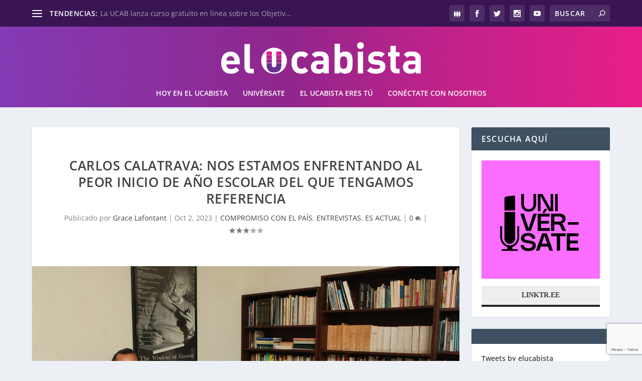

--- FILE ---
content_type: text/html; charset=UTF-8
request_url: https://elucabista.com/2023/10/02/carlos-calatrava-nos-enfremos-al-peor-inicio-de-ano-escolar-del-que-tengamos-referencia/
body_size: 31772
content:
<!DOCTYPE html>
<!--[if IE 6]><html
id=ie6 lang=es>
<![endif]-->
<!--[if IE 7]><html
id=ie7 lang=es>
<![endif]-->
<!--[if IE 8]><html
id=ie8 lang=es>
<![endif]-->
<!--[if !(IE 6) | !(IE 7) | !(IE 8)  ]><!--><html
lang=es>
<!--<![endif]--><head><link
rel=stylesheet href=https://elucabista.com/wp-content/cache/minify/5c229.default.include.533fc1.css media=all> <script src=https://elucabista.com/wp-content/cache/minify/5c229.default.include.977973.js defer></script> <style>img.lazy{min-height:1px}</style><link
href=https://elucabista.com/wp-content/plugins/w3-total-cache/pub/js/lazyload.min.js as=script><meta
charset="UTF-8"><meta
http-equiv="X-UA-Compatible" content="IE=edge"><link
rel=pingback href=https://elucabista.com/xmlrpc.php><!--[if lt IE 9]> <script src=https://elucabista.com/wp-content/themes/Extra/scripts/ext/html5.js></script> <![endif]--> <script>document.documentElement.className='js';</script> <link
rel=preconnect href=https://fonts.gstatic.com crossorigin><meta
name='robots' content='index, follow, max-image-preview:large, max-snippet:-1, max-video-preview:-1'><title>Carlos Calatrava: Nos estamos enfrentando al peor inicio de año escolar del que tengamos referencia &#8226; elucabista.com</title><meta
name="description" content="El director de la Escuela de Educación de la UCAB afirmó que 4 millones de niños y adolescentes están fuera del sistema escolar"><link
rel=canonical href=https://elucabista.com/2023/10/02/carlos-calatrava-nos-enfremos-al-peor-inicio-de-ano-escolar-del-que-tengamos-referencia/ ><meta
property="og:locale" content="es_ES"><meta
property="og:type" content="article"><meta
property="og:title" content="Carlos Calatrava: Nos estamos enfrentando al peor inicio de año escolar del que tengamos referencia &#8226; elucabista.com"><meta
property="og:description" content="El director de la Escuela de Educación de la UCAB afirmó que 4 millones de niños y adolescentes están fuera del sistema escolar"><meta
property="og:url" content="https://elucabista.com/2023/10/02/carlos-calatrava-nos-enfremos-al-peor-inicio-de-ano-escolar-del-que-tengamos-referencia/"><meta
property="og:site_name" content="elucabista.com"><meta
property="article:published_time" content="2023-10-02T12:20:44+00:00"><meta
property="article:modified_time" content="2023-10-02T14:35:10+00:00"><meta
property="og:image" content="https://elucabista.com/wp-content/uploads/2023/09/Carlos-Calatrava-sep-2023-43.jpg"><meta
property="og:image:width" content="1500"><meta
property="og:image:height" content="1000"><meta
property="og:image:type" content="image/jpeg"><meta
name="author" content="Grace Lafontant"><meta
name="twitter:card" content="summary_large_image"><meta
name="twitter:label1" content="Escrito por"><meta
name="twitter:data1" content="Grace Lafontant"><meta
name="twitter:label2" content="Tiempo de lectura"><meta
name="twitter:data2" content="10 minutos"> <script type=application/ld+json class=yoast-schema-graph>{"@context":"https://schema.org","@graph":[{"@type":"Article","@id":"https://elucabista.com/2023/10/02/carlos-calatrava-nos-enfremos-al-peor-inicio-de-ano-escolar-del-que-tengamos-referencia/#article","isPartOf":{"@id":"https://elucabista.com/2023/10/02/carlos-calatrava-nos-enfremos-al-peor-inicio-de-ano-escolar-del-que-tengamos-referencia/"},"author":{"name":"Grace Lafontant","@id":"https://elucabista.com/#/schema/person/8c3437809670e29748ba9d48f14af253"},"headline":"Carlos Calatrava: Nos estamos enfrentando al peor inicio de año escolar del que tengamos referencia","datePublished":"2023-10-02T12:20:44+00:00","dateModified":"2023-10-02T14:35:10+00:00","mainEntityOfPage":{"@id":"https://elucabista.com/2023/10/02/carlos-calatrava-nos-enfremos-al-peor-inicio-de-ano-escolar-del-que-tengamos-referencia/"},"wordCount":2310,"commentCount":5,"image":{"@id":"https://elucabista.com/2023/10/02/carlos-calatrava-nos-enfremos-al-peor-inicio-de-ano-escolar-del-que-tengamos-referencia/#primaryimage"},"thumbnailUrl":"https://elucabista.com/wp-content/uploads/2023/09/Carlos-Calatrava-sep-2023-43.jpg","keywords":["2023-2024","año escolar","Carlos Calatrava","educación","Escuela de Educación","UCAB","Venezuela","vuelta a clase"],"articleSection":["COMPROMISO CON EL PAÍS","ENTREVISTAS","ES ACTUAL"],"inLanguage":"es","potentialAction":[{"@type":"CommentAction","name":"Comment","target":["https://elucabista.com/2023/10/02/carlos-calatrava-nos-enfremos-al-peor-inicio-de-ano-escolar-del-que-tengamos-referencia/#respond"]}]},{"@type":"WebPage","@id":"https://elucabista.com/2023/10/02/carlos-calatrava-nos-enfremos-al-peor-inicio-de-ano-escolar-del-que-tengamos-referencia/","url":"https://elucabista.com/2023/10/02/carlos-calatrava-nos-enfremos-al-peor-inicio-de-ano-escolar-del-que-tengamos-referencia/","name":"Carlos Calatrava: Nos estamos enfrentando al peor inicio de año escolar del que tengamos referencia &#8226; elucabista.com","isPartOf":{"@id":"https://elucabista.com/#website"},"primaryImageOfPage":{"@id":"https://elucabista.com/2023/10/02/carlos-calatrava-nos-enfremos-al-peor-inicio-de-ano-escolar-del-que-tengamos-referencia/#primaryimage"},"image":{"@id":"https://elucabista.com/2023/10/02/carlos-calatrava-nos-enfremos-al-peor-inicio-de-ano-escolar-del-que-tengamos-referencia/#primaryimage"},"thumbnailUrl":"https://elucabista.com/wp-content/uploads/2023/09/Carlos-Calatrava-sep-2023-43.jpg","datePublished":"2023-10-02T12:20:44+00:00","dateModified":"2023-10-02T14:35:10+00:00","author":{"@id":"https://elucabista.com/#/schema/person/8c3437809670e29748ba9d48f14af253"},"description":"El director de la Escuela de Educación de la UCAB afirmó que 4 millones de niños y adolescentes están fuera del sistema escolar","breadcrumb":{"@id":"https://elucabista.com/2023/10/02/carlos-calatrava-nos-enfremos-al-peor-inicio-de-ano-escolar-del-que-tengamos-referencia/#breadcrumb"},"inLanguage":"es","potentialAction":[{"@type":"ReadAction","target":["https://elucabista.com/2023/10/02/carlos-calatrava-nos-enfremos-al-peor-inicio-de-ano-escolar-del-que-tengamos-referencia/"]}]},{"@type":"ImageObject","inLanguage":"es","@id":"https://elucabista.com/2023/10/02/carlos-calatrava-nos-enfremos-al-peor-inicio-de-ano-escolar-del-que-tengamos-referencia/#primaryimage","url":"https://elucabista.com/wp-content/uploads/2023/09/Carlos-Calatrava-sep-2023-43.jpg","contentUrl":"https://elucabista.com/wp-content/uploads/2023/09/Carlos-Calatrava-sep-2023-43.jpg","width":1500,"height":1000,"caption":"educación"},{"@type":"BreadcrumbList","@id":"https://elucabista.com/2023/10/02/carlos-calatrava-nos-enfremos-al-peor-inicio-de-ano-escolar-del-que-tengamos-referencia/#breadcrumb","itemListElement":[{"@type":"ListItem","position":1,"name":"Portada","item":"https://elucabista.com/"},{"@type":"ListItem","position":2,"name":"Carlos Calatrava: Nos estamos enfrentando al peor inicio de año escolar del que tengamos referencia"}]},{"@type":"WebSite","@id":"https://elucabista.com/#website","url":"https://elucabista.com/","name":"elucabista.com","description":"Artículos y noticias de la Universidad Católica Andrés Bello","potentialAction":[{"@type":"SearchAction","target":{"@type":"EntryPoint","urlTemplate":"https://elucabista.com/?s={search_term_string}"},"query-input":{"@type":"PropertyValueSpecification","valueRequired":true,"valueName":"search_term_string"}}],"inLanguage":"es"},{"@type":"Person","@id":"https://elucabista.com/#/schema/person/8c3437809670e29748ba9d48f14af253","name":"Grace Lafontant","image":{"@type":"ImageObject","inLanguage":"es","@id":"https://elucabista.com/#/schema/person/image/","url":"https://secure.gravatar.com/avatar/2cec2aa7db7cb00dffc23e736ebf5f713ca40611b915ebce88f9af635ae239f8?s=96&d=identicon&r=g","contentUrl":"https://secure.gravatar.com/avatar/2cec2aa7db7cb00dffc23e736ebf5f713ca40611b915ebce88f9af635ae239f8?s=96&d=identicon&r=g","caption":"Grace Lafontant"},"url":"https://elucabista.com/author/gracelafontant/"}]}</script> <link
rel=dns-prefetch href=//fonts.googleapis.com><link
rel=alternate type=application/rss+xml title="elucabista.com &raquo; Feed" href=https://elucabista.com/feed/ ><link
rel=alternate type=application/rss+xml title="elucabista.com &raquo; Feed de los comentarios" href=https://elucabista.com/comments/feed/ ><link
rel=alternate type=application/rss+xml title="elucabista.com &raquo; Comentario Carlos Calatrava: Nos estamos enfrentando al peor inicio de año escolar del que tengamos referencia del feed" href=https://elucabista.com/2023/10/02/carlos-calatrava-nos-enfremos-al-peor-inicio-de-ano-escolar-del-que-tengamos-referencia/feed/ ><link
rel=alternate title="oEmbed (JSON)" type=application/json+oembed href="https://elucabista.com/wp-json/oembed/1.0/embed?url=https%3A%2F%2Felucabista.com%2F2023%2F10%2F02%2Fcarlos-calatrava-nos-enfremos-al-peor-inicio-de-ano-escolar-del-que-tengamos-referencia%2F"><link
rel=alternate title="oEmbed (XML)" type=text/xml+oembed href="https://elucabista.com/wp-json/oembed/1.0/embed?url=https%3A%2F%2Felucabista.com%2F2023%2F10%2F02%2Fcarlos-calatrava-nos-enfremos-al-peor-inicio-de-ano-escolar-del-que-tengamos-referencia%2F&#038;format=xml"><meta
content="El Ucabista v.1.0" name="generator"><link
rel=stylesheet id=mec-select2-style-css href='https://elucabista.com/wp-content/plugins/modern-events-calendar-lite/assets/packages/select2/select2.min.css?ver=6.3.0' type=text/css media=all><link
rel=stylesheet id=mec-font-icons-css href='https://elucabista.com/wp-content/plugins/modern-events-calendar-lite/assets/css/iconfonts.css?ver=6.9' type=text/css media=all><link
rel=stylesheet id=mec-frontend-style-css href='https://elucabista.com/wp-content/plugins/modern-events-calendar-lite/assets/css/frontend.min.css?ver=6.3.0' type=text/css media=all><link
rel=stylesheet id=mec-tooltip-style-css href='https://elucabista.com/wp-content/plugins/modern-events-calendar-lite/assets/packages/tooltip/tooltip.css?ver=6.9' type=text/css media=all><link
rel=stylesheet id=mec-tooltip-shadow-style-css href='https://elucabista.com/wp-content/plugins/modern-events-calendar-lite/assets/packages/tooltip/tooltipster-sideTip-shadow.min.css?ver=6.9' type=text/css media=all><link
rel=stylesheet id=featherlight-css href='https://elucabista.com/wp-content/plugins/modern-events-calendar-lite/assets/packages/featherlight/featherlight.css?ver=6.9' type=text/css media=all><link
rel=stylesheet id=mec-lity-style-css href='https://elucabista.com/wp-content/plugins/modern-events-calendar-lite/assets/packages/lity/lity.min.css?ver=6.9' type=text/css media=all><link
rel=stylesheet id=mec-general-calendar-style-css href='https://elucabista.com/wp-content/plugins/modern-events-calendar-lite/assets/css/mec-general-calendar.css?ver=6.9' type=text/css media=all><style id=wp-block-library-inline-css>/*<![CDATA[*/:root{--wp-block-synced-color:#7a00df;--wp-block-synced-color--rgb:122,0,223;--wp-bound-block-color:var(--wp-block-synced-color);--wp-editor-canvas-background:#ddd;--wp-admin-theme-color:#007cba;--wp-admin-theme-color--rgb:0,124,186;--wp-admin-theme-color-darker-10:#006ba1;--wp-admin-theme-color-darker-10--rgb:0,107,160.5;--wp-admin-theme-color-darker-20:#005a87;--wp-admin-theme-color-darker-20--rgb:0,90,135;--wp-admin-border-width-focus:2px}@media (min-resolution:192dpi){:root{--wp-admin-border-width-focus:1.5px}}.wp-element-button{cursor:pointer}:root .has-very-light-gray-background-color{background-color:#eee}:root .has-very-dark-gray-background-color{background-color:#313131}:root .has-very-light-gray-color{color:#eee}:root .has-very-dark-gray-color{color:#313131}:root .has-vivid-green-cyan-to-vivid-cyan-blue-gradient-background{background:linear-gradient(135deg,#00d084,#0693e3)}:root .has-purple-crush-gradient-background{background:linear-gradient(135deg,#34e2e4,#4721fb 50%,#ab1dfe)}:root .has-hazy-dawn-gradient-background{background:linear-gradient(135deg,#faaca8,#dad0ec)}:root .has-subdued-olive-gradient-background{background:linear-gradient(135deg,#fafae1,#67a671)}:root .has-atomic-cream-gradient-background{background:linear-gradient(135deg,#fdd79a,#004a59)}:root .has-nightshade-gradient-background{background:linear-gradient(135deg,#330968,#31cdcf)}:root .has-midnight-gradient-background{background:linear-gradient(135deg,#020381,#2874fc)}:root{--wp--preset--font-size--normal:16px;--wp--preset--font-size--huge:42px}.has-regular-font-size{font-size:1em}.has-larger-font-size{font-size:2.625em}.has-normal-font-size{font-size:var(--wp--preset--font-size--normal)}.has-huge-font-size{font-size:var(--wp--preset--font-size--huge)}.has-text-align-center{text-align:center}.has-text-align-left{text-align:left}.has-text-align-right{text-align:right}.has-fit-text{white-space:nowrap!important}#end-resizable-editor-section{display:none}.aligncenter{clear:both}.items-justified-left{justify-content:flex-start}.items-justified-center{justify-content:center}.items-justified-right{justify-content:flex-end}.items-justified-space-between{justify-content:space-between}.screen-reader-text{border:0;clip-path:inset(50%);height:1px;margin:-1px;overflow:hidden;padding:0;position:absolute;width:1px;word-wrap:normal!important}.screen-reader-text:focus{background-color:#ddd;clip-path:none;color:#444;display:block;font-size:1em;height:auto;left:5px;line-height:normal;padding:15px
23px 14px;text-decoration:none;top:5px;width:auto;z-index:100000}html :where(.has-border-color){border-style:solid}html :where([style*=border-top-color]){border-top-style:solid}html :where([style*=border-right-color]){border-right-style:solid}html :where([style*=border-bottom-color]){border-bottom-style:solid}html :where([style*=border-left-color]){border-left-style:solid}html :where([style*=border-width]){border-style:solid}html :where([style*=border-top-width]){border-top-style:solid}html :where([style*=border-right-width]){border-right-style:solid}html :where([style*=border-bottom-width]){border-bottom-style:solid}html :where([style*=border-left-width]){border-left-style:solid}html :where(img[class*=wp-image-]){height:auto;max-width:100%}:where(figure){margin:0
0 1em}html :where(.is-position-sticky){--wp-admin--admin-bar--position-offset:var(--wp-admin--admin-bar--height,0px)}@media screen and (max-width:600px){html:where(.is-position-sticky){--wp-admin--admin-bar--position-offset:0px}}/*]]>*/</style><style id=global-styles-inline-css>/*<![CDATA[*/:root{--wp--preset--aspect-ratio--square:1;--wp--preset--aspect-ratio--4-3:4/3;--wp--preset--aspect-ratio--3-4:3/4;--wp--preset--aspect-ratio--3-2:3/2;--wp--preset--aspect-ratio--2-3:2/3;--wp--preset--aspect-ratio--16-9:16/9;--wp--preset--aspect-ratio--9-16:9/16;--wp--preset--color--black:#000;--wp--preset--color--cyan-bluish-gray:#abb8c3;--wp--preset--color--white:#fff;--wp--preset--color--pale-pink:#f78da7;--wp--preset--color--vivid-red:#cf2e2e;--wp--preset--color--luminous-vivid-orange:#ff6900;--wp--preset--color--luminous-vivid-amber:#fcb900;--wp--preset--color--light-green-cyan:#7bdcb5;--wp--preset--color--vivid-green-cyan:#00d084;--wp--preset--color--pale-cyan-blue:#8ed1fc;--wp--preset--color--vivid-cyan-blue:#0693e3;--wp--preset--color--vivid-purple:#9b51e0;--wp--preset--gradient--vivid-cyan-blue-to-vivid-purple:linear-gradient(135deg,rgb(6,147,227) 0%,rgb(155,81,224) 100%);--wp--preset--gradient--light-green-cyan-to-vivid-green-cyan:linear-gradient(135deg,rgb(122,220,180) 0%,rgb(0,208,130) 100%);--wp--preset--gradient--luminous-vivid-amber-to-luminous-vivid-orange:linear-gradient(135deg,rgb(252,185,0) 0%,rgb(255,105,0) 100%);--wp--preset--gradient--luminous-vivid-orange-to-vivid-red:linear-gradient(135deg,rgb(255,105,0) 0%,rgb(207,46,46) 100%);--wp--preset--gradient--very-light-gray-to-cyan-bluish-gray:linear-gradient(135deg,rgb(238,238,238) 0%,rgb(169,184,195) 100%);--wp--preset--gradient--cool-to-warm-spectrum:linear-gradient(135deg,rgb(74,234,220) 0%,rgb(151,120,209) 20%,rgb(207,42,186) 40%,rgb(238,44,130) 60%,rgb(251,105,98) 80%,rgb(254,248,76) 100%);--wp--preset--gradient--blush-light-purple:linear-gradient(135deg,rgb(255,206,236) 0%,rgb(152,150,240) 100%);--wp--preset--gradient--blush-bordeaux:linear-gradient(135deg,rgb(254,205,165) 0%,rgb(254,45,45) 50%,rgb(107,0,62) 100%);--wp--preset--gradient--luminous-dusk:linear-gradient(135deg,rgb(255,203,112) 0%,rgb(199,81,192) 50%,rgb(65,88,208) 100%);--wp--preset--gradient--pale-ocean:linear-gradient(135deg,rgb(255,245,203) 0%,rgb(182,227,212) 50%,rgb(51,167,181) 100%);--wp--preset--gradient--electric-grass:linear-gradient(135deg,rgb(202,248,128) 0%,rgb(113,206,126) 100%);--wp--preset--gradient--midnight:linear-gradient(135deg,rgb(2,3,129) 0%,rgb(40,116,252) 100%);--wp--preset--font-size--small:13px;--wp--preset--font-size--medium:20px;--wp--preset--font-size--large:36px;--wp--preset--font-size--x-large:42px;--wp--preset--spacing--20:0.44rem;--wp--preset--spacing--30:0.67rem;--wp--preset--spacing--40:1rem;--wp--preset--spacing--50:1.5rem;--wp--preset--spacing--60:2.25rem;--wp--preset--spacing--70:3.38rem;--wp--preset--spacing--80:5.06rem;--wp--preset--shadow--natural:6px 6px 9px rgba(0, 0, 0, 0.2);--wp--preset--shadow--deep:12px 12px 50px rgba(0, 0, 0, 0.4);--wp--preset--shadow--sharp:6px 6px 0px rgba(0, 0, 0, 0.2);--wp--preset--shadow--outlined:6px 6px 0px -3px rgb(255, 255, 255), 6px 6px rgb(0, 0, 0);--wp--preset--shadow--crisp:6px 6px 0px rgb(0, 0, 0)}:root{--wp--style--global--content-size:856px;--wp--style--global--wide-size:1280px}:where(body){margin:0}.wp-site-blocks>.alignleft{float:left;margin-right:2em}.wp-site-blocks>.alignright{float:right;margin-left:2em}.wp-site-blocks>.aligncenter{justify-content:center;margin-left:auto;margin-right:auto}:where(.is-layout-flex){gap:0.5em}:where(.is-layout-grid){gap:0.5em}.is-layout-flow>.alignleft{float:left;margin-inline-start:0;margin-inline-end:2em}.is-layout-flow>.alignright{float:right;margin-inline-start:2em;margin-inline-end:0}.is-layout-flow>.aligncenter{margin-left:auto !important;margin-right:auto !important}.is-layout-constrained>.alignleft{float:left;margin-inline-start:0;margin-inline-end:2em}.is-layout-constrained>.alignright{float:right;margin-inline-start:2em;margin-inline-end:0}.is-layout-constrained>.aligncenter{margin-left:auto !important;margin-right:auto !important}.is-layout-constrained>:where(:not(.alignleft):not(.alignright):not(.alignfull)){max-width:var(--wp--style--global--content-size);margin-left:auto !important;margin-right:auto !important}.is-layout-constrained>.alignwide{max-width:var(--wp--style--global--wide-size)}body .is-layout-flex{display:flex}.is-layout-flex{flex-wrap:wrap;align-items:center}.is-layout-flex>:is(*,div){margin:0}body .is-layout-grid{display:grid}.is-layout-grid>:is(*,div){margin:0}body{padding-top:0px;padding-right:0px;padding-bottom:0px;padding-left:0px}:root :where(.wp-element-button,.wp-block-button__link){background-color:#32373c;border-width:0;color:#fff;font-family:inherit;font-size:inherit;font-style:inherit;font-weight:inherit;letter-spacing:inherit;line-height:inherit;padding-top:calc(0.667em + 2px);padding-right:calc(1.333em + 2px);padding-bottom:calc(0.667em + 2px);padding-left:calc(1.333em + 2px);text-decoration:none;text-transform:inherit}.has-black-color{color:var(--wp--preset--color--black) !important}.has-cyan-bluish-gray-color{color:var(--wp--preset--color--cyan-bluish-gray) !important}.has-white-color{color:var(--wp--preset--color--white) !important}.has-pale-pink-color{color:var(--wp--preset--color--pale-pink) !important}.has-vivid-red-color{color:var(--wp--preset--color--vivid-red) !important}.has-luminous-vivid-orange-color{color:var(--wp--preset--color--luminous-vivid-orange) !important}.has-luminous-vivid-amber-color{color:var(--wp--preset--color--luminous-vivid-amber) !important}.has-light-green-cyan-color{color:var(--wp--preset--color--light-green-cyan) !important}.has-vivid-green-cyan-color{color:var(--wp--preset--color--vivid-green-cyan) !important}.has-pale-cyan-blue-color{color:var(--wp--preset--color--pale-cyan-blue) !important}.has-vivid-cyan-blue-color{color:var(--wp--preset--color--vivid-cyan-blue) !important}.has-vivid-purple-color{color:var(--wp--preset--color--vivid-purple) !important}.has-black-background-color{background-color:var(--wp--preset--color--black) !important}.has-cyan-bluish-gray-background-color{background-color:var(--wp--preset--color--cyan-bluish-gray) !important}.has-white-background-color{background-color:var(--wp--preset--color--white) !important}.has-pale-pink-background-color{background-color:var(--wp--preset--color--pale-pink) !important}.has-vivid-red-background-color{background-color:var(--wp--preset--color--vivid-red) !important}.has-luminous-vivid-orange-background-color{background-color:var(--wp--preset--color--luminous-vivid-orange) !important}.has-luminous-vivid-amber-background-color{background-color:var(--wp--preset--color--luminous-vivid-amber) !important}.has-light-green-cyan-background-color{background-color:var(--wp--preset--color--light-green-cyan) !important}.has-vivid-green-cyan-background-color{background-color:var(--wp--preset--color--vivid-green-cyan) !important}.has-pale-cyan-blue-background-color{background-color:var(--wp--preset--color--pale-cyan-blue) !important}.has-vivid-cyan-blue-background-color{background-color:var(--wp--preset--color--vivid-cyan-blue) !important}.has-vivid-purple-background-color{background-color:var(--wp--preset--color--vivid-purple) !important}.has-black-border-color{border-color:var(--wp--preset--color--black) !important}.has-cyan-bluish-gray-border-color{border-color:var(--wp--preset--color--cyan-bluish-gray) !important}.has-white-border-color{border-color:var(--wp--preset--color--white) !important}.has-pale-pink-border-color{border-color:var(--wp--preset--color--pale-pink) !important}.has-vivid-red-border-color{border-color:var(--wp--preset--color--vivid-red) !important}.has-luminous-vivid-orange-border-color{border-color:var(--wp--preset--color--luminous-vivid-orange) !important}.has-luminous-vivid-amber-border-color{border-color:var(--wp--preset--color--luminous-vivid-amber) !important}.has-light-green-cyan-border-color{border-color:var(--wp--preset--color--light-green-cyan) !important}.has-vivid-green-cyan-border-color{border-color:var(--wp--preset--color--vivid-green-cyan) !important}.has-pale-cyan-blue-border-color{border-color:var(--wp--preset--color--pale-cyan-blue) !important}.has-vivid-cyan-blue-border-color{border-color:var(--wp--preset--color--vivid-cyan-blue) !important}.has-vivid-purple-border-color{border-color:var(--wp--preset--color--vivid-purple) !important}.has-vivid-cyan-blue-to-vivid-purple-gradient-background{background:var(--wp--preset--gradient--vivid-cyan-blue-to-vivid-purple) !important}.has-light-green-cyan-to-vivid-green-cyan-gradient-background{background:var(--wp--preset--gradient--light-green-cyan-to-vivid-green-cyan) !important}.has-luminous-vivid-amber-to-luminous-vivid-orange-gradient-background{background:var(--wp--preset--gradient--luminous-vivid-amber-to-luminous-vivid-orange) !important}.has-luminous-vivid-orange-to-vivid-red-gradient-background{background:var(--wp--preset--gradient--luminous-vivid-orange-to-vivid-red) !important}.has-very-light-gray-to-cyan-bluish-gray-gradient-background{background:var(--wp--preset--gradient--very-light-gray-to-cyan-bluish-gray) !important}.has-cool-to-warm-spectrum-gradient-background{background:var(--wp--preset--gradient--cool-to-warm-spectrum) !important}.has-blush-light-purple-gradient-background{background:var(--wp--preset--gradient--blush-light-purple) !important}.has-blush-bordeaux-gradient-background{background:var(--wp--preset--gradient--blush-bordeaux) !important}.has-luminous-dusk-gradient-background{background:var(--wp--preset--gradient--luminous-dusk) !important}.has-pale-ocean-gradient-background{background:var(--wp--preset--gradient--pale-ocean) !important}.has-electric-grass-gradient-background{background:var(--wp--preset--gradient--electric-grass) !important}.has-midnight-gradient-background{background:var(--wp--preset--gradient--midnight) !important}.has-small-font-size{font-size:var(--wp--preset--font-size--small) !important}.has-medium-font-size{font-size:var(--wp--preset--font-size--medium) !important}.has-large-font-size{font-size:var(--wp--preset--font-size--large) !important}.has-x-large-font-size{font-size:var(--wp--preset--font-size--x-large) !important}/*]]>*/</style><link
rel=stylesheet id=contact-form-7-css href='https://elucabista.com/wp-content/plugins/contact-form-7/includes/css/styles.css?ver=6.1.4' type=text/css media=all><link
rel=stylesheet id=extra-style-parent-css href='https://elucabista.com/wp-content/themes/Extra/style.min.css?ver=4.27.5' type=text/css media=all><style id=extra-dynamic-critical-inline-css>@font-face{font-family:ETmodules;font-display:block;src:url(//elucabista.com/wp-content/themes/Extra/core/admin/fonts/modules/base/modules.eot);src:url(//elucabista.com/wp-content/themes/Extra/core/admin/fonts/modules/base/modules.eot?#iefix) format("embedded-opentype"),url(//elucabista.com/wp-content/themes/Extra/core/admin/fonts/modules/base/modules.woff) format("woff"),url(//elucabista.com/wp-content/themes/Extra/core/admin/fonts/modules/base/modules.ttf) format("truetype"),url(//elucabista.com/wp-content/themes/Extra/core/admin/fonts/modules/base/modules.svg#ETmodules) format("svg");font-weight:400;font-style:normal}.et_audio_content,.et_link_content,.et_quote_content{background-color:#2ea3f2}.et_pb_post .et-pb-controllers
a{margin-bottom:10px}.format-gallery .et-pb-controllers{bottom:0}.et_pb_blog_grid
.et_audio_content{margin-bottom:19px}.et_pb_row .et_pb_blog_grid .et_pb_post
.et_pb_slide{min-height:180px}.et_audio_content .wp-block-audio{margin:0;padding:0}.et_audio_content
h2{line-height:44px}.et_pb_column_1_2 .et_audio_content h2,.et_pb_column_1_3 .et_audio_content h2,.et_pb_column_1_4 .et_audio_content h2,.et_pb_column_1_5 .et_audio_content h2,.et_pb_column_1_6 .et_audio_content h2,.et_pb_column_2_5 .et_audio_content h2,.et_pb_column_3_5 .et_audio_content h2,.et_pb_column_3_8 .et_audio_content
h2{margin-bottom:9px;margin-top:0}.et_pb_column_1_2 .et_audio_content,.et_pb_column_3_5
.et_audio_content{padding:35px
40px}.et_pb_column_1_2 .et_audio_content h2,.et_pb_column_3_5 .et_audio_content
h2{line-height:32px}.et_pb_column_1_3 .et_audio_content,.et_pb_column_1_4 .et_audio_content,.et_pb_column_1_5 .et_audio_content,.et_pb_column_1_6 .et_audio_content,.et_pb_column_2_5 .et_audio_content,.et_pb_column_3_8
.et_audio_content{padding:35px
20px}.et_pb_column_1_3 .et_audio_content h2,.et_pb_column_1_4 .et_audio_content h2,.et_pb_column_1_5 .et_audio_content h2,.et_pb_column_1_6 .et_audio_content h2,.et_pb_column_2_5 .et_audio_content h2,.et_pb_column_3_8 .et_audio_content
h2{font-size:18px;line-height:26px}article.et_pb_has_overlay
.et_pb_blog_image_container{position:relative}.et_pb_post>.et_main_video_container{position:relative;margin-bottom:30px}.et_pb_post .et_pb_video_overlay
.et_pb_video_play{color:#fff}.et_pb_post .et_pb_video_overlay_hover:hover{background:rgba(0,0,0,.6)}.et_audio_content,.et_link_content,.et_quote_content{text-align:center;word-wrap:break-word;position:relative;padding:50px
60px}.et_audio_content h2,.et_link_content a.et_link_main_url,.et_link_content h2,.et_quote_content blockquote cite,.et_quote_content blockquote
p{color:#fff!important}.et_quote_main_link{position:absolute;text-indent:-9999px;width:100%;height:100%;display:block;top:0;left:0}.et_quote_content
blockquote{padding:0;margin:0;border:none}.et_audio_content h2,.et_link_content h2,.et_quote_content blockquote
p{margin-top:0}.et_audio_content
h2{margin-bottom:20px}.et_audio_content h2,.et_link_content h2,.et_quote_content blockquote
p{line-height:44px}.et_link_content a.et_link_main_url,.et_quote_content blockquote
cite{font-size:18px;font-weight:200}.et_quote_content blockquote
cite{font-style:normal}.et_pb_column_2_3
.et_quote_content{padding:50px
42px 45px}.et_pb_column_2_3 .et_audio_content,.et_pb_column_2_3
.et_link_content{padding:40px
40px 45px}.et_pb_column_1_2 .et_audio_content,.et_pb_column_1_2 .et_link_content,.et_pb_column_1_2 .et_quote_content,.et_pb_column_3_5 .et_audio_content,.et_pb_column_3_5 .et_link_content,.et_pb_column_3_5
.et_quote_content{padding:35px
40px}.et_pb_column_1_2 .et_quote_content blockquote p,.et_pb_column_3_5 .et_quote_content blockquote
p{font-size:26px;line-height:32px}.et_pb_column_1_2 .et_audio_content h2,.et_pb_column_1_2 .et_link_content h2,.et_pb_column_3_5 .et_audio_content h2,.et_pb_column_3_5 .et_link_content
h2{line-height:32px}.et_pb_column_1_2 .et_link_content a.et_link_main_url,.et_pb_column_1_2 .et_quote_content blockquote cite,.et_pb_column_3_5 .et_link_content a.et_link_main_url,.et_pb_column_3_5 .et_quote_content blockquote
cite{font-size:14px}.et_pb_column_1_3 .et_quote_content,.et_pb_column_1_4 .et_quote_content,.et_pb_column_1_5 .et_quote_content,.et_pb_column_1_6 .et_quote_content,.et_pb_column_2_5 .et_quote_content,.et_pb_column_3_8
.et_quote_content{padding:35px
30px 32px}.et_pb_column_1_3 .et_audio_content,.et_pb_column_1_3 .et_link_content,.et_pb_column_1_4 .et_audio_content,.et_pb_column_1_4 .et_link_content,.et_pb_column_1_5 .et_audio_content,.et_pb_column_1_5 .et_link_content,.et_pb_column_1_6 .et_audio_content,.et_pb_column_1_6 .et_link_content,.et_pb_column_2_5 .et_audio_content,.et_pb_column_2_5 .et_link_content,.et_pb_column_3_8 .et_audio_content,.et_pb_column_3_8
.et_link_content{padding:35px
20px}.et_pb_column_1_3 .et_audio_content h2,.et_pb_column_1_3 .et_link_content h2,.et_pb_column_1_3 .et_quote_content blockquote p,.et_pb_column_1_4 .et_audio_content h2,.et_pb_column_1_4 .et_link_content h2,.et_pb_column_1_4 .et_quote_content blockquote p,.et_pb_column_1_5 .et_audio_content h2,.et_pb_column_1_5 .et_link_content h2,.et_pb_column_1_5 .et_quote_content blockquote p,.et_pb_column_1_6 .et_audio_content h2,.et_pb_column_1_6 .et_link_content h2,.et_pb_column_1_6 .et_quote_content blockquote p,.et_pb_column_2_5 .et_audio_content h2,.et_pb_column_2_5 .et_link_content h2,.et_pb_column_2_5 .et_quote_content blockquote p,.et_pb_column_3_8 .et_audio_content h2,.et_pb_column_3_8 .et_link_content h2,.et_pb_column_3_8 .et_quote_content blockquote
p{font-size:18px;line-height:26px}.et_pb_column_1_3 .et_link_content a.et_link_main_url,.et_pb_column_1_3 .et_quote_content blockquote cite,.et_pb_column_1_4 .et_link_content a.et_link_main_url,.et_pb_column_1_4 .et_quote_content blockquote cite,.et_pb_column_1_5 .et_link_content a.et_link_main_url,.et_pb_column_1_5 .et_quote_content blockquote cite,.et_pb_column_1_6 .et_link_content a.et_link_main_url,.et_pb_column_1_6 .et_quote_content blockquote cite,.et_pb_column_2_5 .et_link_content a.et_link_main_url,.et_pb_column_2_5 .et_quote_content blockquote cite,.et_pb_column_3_8 .et_link_content a.et_link_main_url,.et_pb_column_3_8 .et_quote_content blockquote
cite{font-size:14px}.et_pb_post .et_pb_gallery_post_type
.et_pb_slide{min-height:500px;background-size:cover!important;background-position:top}.format-gallery .et_pb_slider.gallery-not-found
.et_pb_slide{box-shadow:inset 0 0 10px rgba(0,0,0,.1)}.format-gallery .et_pb_slider:hover .et-pb-arrow-prev{left:0}.format-gallery .et_pb_slider:hover .et-pb-arrow-next{right:0}.et_pb_post>.et_pb_slider{margin-bottom:30px}.et_pb_column_3_4 .et_pb_post
.et_pb_slide{min-height:442px}.et_pb_column_2_3 .et_pb_post
.et_pb_slide{min-height:390px}.et_pb_column_1_2 .et_pb_post .et_pb_slide,.et_pb_column_3_5 .et_pb_post
.et_pb_slide{min-height:284px}.et_pb_column_1_3 .et_pb_post .et_pb_slide,.et_pb_column_2_5 .et_pb_post .et_pb_slide,.et_pb_column_3_8 .et_pb_post
.et_pb_slide{min-height:180px}.et_pb_column_1_4 .et_pb_post .et_pb_slide,.et_pb_column_1_5 .et_pb_post .et_pb_slide,.et_pb_column_1_6 .et_pb_post
.et_pb_slide{min-height:125px}.et_pb_portfolio.et_pb_section_parallax .pagination,.et_pb_portfolio.et_pb_section_video .pagination,.et_pb_portfolio_grid.et_pb_section_parallax .pagination,.et_pb_portfolio_grid.et_pb_section_video
.pagination{position:relative}.et_pb_bg_layout_light .et_pb_post .post-meta,.et_pb_bg_layout_light .et_pb_post .post-meta a,.et_pb_bg_layout_light .et_pb_post
p{color:#666}.et_pb_bg_layout_dark .et_pb_post .post-meta,.et_pb_bg_layout_dark .et_pb_post .post-meta a,.et_pb_bg_layout_dark .et_pb_post
p{color:inherit}.et_pb_text_color_dark .et_audio_content h2,.et_pb_text_color_dark .et_link_content a.et_link_main_url,.et_pb_text_color_dark .et_link_content h2,.et_pb_text_color_dark .et_quote_content blockquote cite,.et_pb_text_color_dark .et_quote_content blockquote
p{color:#666!important}.et_pb_text_color_dark.et_audio_content h2,.et_pb_text_color_dark.et_link_content a.et_link_main_url,.et_pb_text_color_dark.et_link_content h2,.et_pb_text_color_dark.et_quote_content blockquote cite,.et_pb_text_color_dark.et_quote_content blockquote
p{color:#bbb!important}.et_pb_text_color_dark.et_audio_content,.et_pb_text_color_dark.et_link_content,.et_pb_text_color_dark.et_quote_content{background-color:#e8e8e8}@media (min-width:981px) and (max-width:1100px){.et_quote_content{padding:50px
70px 45px}.et_pb_column_2_3
.et_quote_content{padding:50px
50px 45px}.et_pb_column_1_2 .et_quote_content,.et_pb_column_3_5
.et_quote_content{padding:35px
47px 30px}.et_pb_column_1_3 .et_quote_content,.et_pb_column_1_4 .et_quote_content,.et_pb_column_1_5 .et_quote_content,.et_pb_column_1_6 .et_quote_content,.et_pb_column_2_5 .et_quote_content,.et_pb_column_3_8
.et_quote_content{padding:35px
25px 32px}.et_pb_column_4_4 .et_pb_post
.et_pb_slide{min-height:534px}.et_pb_column_3_4 .et_pb_post
.et_pb_slide{min-height:392px}.et_pb_column_2_3 .et_pb_post
.et_pb_slide{min-height:345px}.et_pb_column_1_2 .et_pb_post .et_pb_slide,.et_pb_column_3_5 .et_pb_post
.et_pb_slide{min-height:250px}.et_pb_column_1_3 .et_pb_post .et_pb_slide,.et_pb_column_2_5 .et_pb_post .et_pb_slide,.et_pb_column_3_8 .et_pb_post
.et_pb_slide{min-height:155px}.et_pb_column_1_4 .et_pb_post .et_pb_slide,.et_pb_column_1_5 .et_pb_post .et_pb_slide,.et_pb_column_1_6 .et_pb_post
.et_pb_slide{min-height:108px}}@media (max-width:980px){.et_pb_bg_layout_dark_tablet .et_audio_content
h2{color:#fff!important}.et_pb_text_color_dark_tablet.et_audio_content
h2{color:#bbb!important}.et_pb_text_color_dark_tablet.et_audio_content{background-color:#e8e8e8}.et_pb_bg_layout_dark_tablet .et_audio_content h2,.et_pb_bg_layout_dark_tablet .et_link_content a.et_link_main_url,.et_pb_bg_layout_dark_tablet .et_link_content h2,.et_pb_bg_layout_dark_tablet .et_quote_content blockquote cite,.et_pb_bg_layout_dark_tablet .et_quote_content blockquote
p{color:#fff!important}.et_pb_text_color_dark_tablet .et_audio_content h2,.et_pb_text_color_dark_tablet .et_link_content a.et_link_main_url,.et_pb_text_color_dark_tablet .et_link_content h2,.et_pb_text_color_dark_tablet .et_quote_content blockquote cite,.et_pb_text_color_dark_tablet .et_quote_content blockquote
p{color:#666!important}.et_pb_text_color_dark_tablet.et_audio_content h2,.et_pb_text_color_dark_tablet.et_link_content a.et_link_main_url,.et_pb_text_color_dark_tablet.et_link_content h2,.et_pb_text_color_dark_tablet.et_quote_content blockquote cite,.et_pb_text_color_dark_tablet.et_quote_content blockquote
p{color:#bbb!important}.et_pb_text_color_dark_tablet.et_audio_content,.et_pb_text_color_dark_tablet.et_link_content,.et_pb_text_color_dark_tablet.et_quote_content{background-color:#e8e8e8}}@media (min-width:768px) and (max-width:980px){.et_audio_content
h2{font-size:26px!important;line-height:44px!important;margin-bottom:24px!important}.et_pb_post>.et_pb_gallery_post_type>.et_pb_slides>.et_pb_slide{min-height:384px!important}.et_quote_content{padding:50px
43px 45px!important}.et_quote_content blockquote
p{font-size:26px!important;line-height:44px!important}.et_quote_content blockquote
cite{font-size:18px!important}.et_link_content{padding:40px
40px 45px}.et_link_content
h2{font-size:26px!important;line-height:44px!important}.et_link_content
a.et_link_main_url{font-size:18px!important}}@media (max-width:767px){.et_audio_content h2,.et_link_content h2,.et_quote_content,.et_quote_content blockquote
p{font-size:20px!important;line-height:26px!important}.et_audio_content,.et_link_content{padding:35px
20px!important}.et_audio_content
h2{margin-bottom:9px!important}.et_pb_bg_layout_dark_phone .et_audio_content
h2{color:#fff!important}.et_pb_text_color_dark_phone.et_audio_content{background-color:#e8e8e8}.et_link_content a.et_link_main_url,.et_quote_content blockquote
cite{font-size:14px!important}.format-gallery .et-pb-controllers{height:auto}.et_pb_post>.et_pb_gallery_post_type>.et_pb_slides>.et_pb_slide{min-height:222px!important}.et_pb_bg_layout_dark_phone .et_audio_content h2,.et_pb_bg_layout_dark_phone .et_link_content a.et_link_main_url,.et_pb_bg_layout_dark_phone .et_link_content h2,.et_pb_bg_layout_dark_phone .et_quote_content blockquote cite,.et_pb_bg_layout_dark_phone .et_quote_content blockquote
p{color:#fff!important}.et_pb_text_color_dark_phone .et_audio_content h2,.et_pb_text_color_dark_phone .et_link_content a.et_link_main_url,.et_pb_text_color_dark_phone .et_link_content h2,.et_pb_text_color_dark_phone .et_quote_content blockquote cite,.et_pb_text_color_dark_phone .et_quote_content blockquote
p{color:#666!important}.et_pb_text_color_dark_phone.et_audio_content h2,.et_pb_text_color_dark_phone.et_link_content a.et_link_main_url,.et_pb_text_color_dark_phone.et_link_content h2,.et_pb_text_color_dark_phone.et_quote_content blockquote cite,.et_pb_text_color_dark_phone.et_quote_content blockquote
p{color:#bbb!important}.et_pb_text_color_dark_phone.et_audio_content,.et_pb_text_color_dark_phone.et_link_content,.et_pb_text_color_dark_phone.et_quote_content{background-color:#e8e8e8}}@media (max-width:479px){.et_pb_column_1_2 .et_pb_carousel_item .et_pb_video_play,.et_pb_column_1_3 .et_pb_carousel_item .et_pb_video_play,.et_pb_column_2_3 .et_pb_carousel_item .et_pb_video_play,.et_pb_column_2_5 .et_pb_carousel_item .et_pb_video_play,.et_pb_column_3_5 .et_pb_carousel_item .et_pb_video_play,.et_pb_column_3_8 .et_pb_carousel_item
.et_pb_video_play{font-size:1.5rem;line-height:1.5rem;margin-left:-.75rem;margin-top:-.75rem}.et_audio_content,.et_quote_content{padding:35px
20px!important}.et_pb_post>.et_pb_gallery_post_type>.et_pb_slides>.et_pb_slide{min-height:156px!important}}.et_full_width_page
.et_gallery_item{float:left;width:20.875%;margin:0
5.5% 5.5% 0}.et_full_width_page .et_gallery_item:nth-child(3n){margin-right:5.5%}.et_full_width_page .et_gallery_item:nth-child(3n+1){clear:none}.et_full_width_page .et_gallery_item:nth-child(4n){margin-right:0}.et_full_width_page .et_gallery_item:nth-child(4n+1){clear:both}.et_pb_slider{position:relative;overflow:hidden}.et_pb_slide{padding:0
6%;background-size:cover;background-position:50%;background-repeat:no-repeat}.et_pb_slider
.et_pb_slide{display:none;float:left;margin-right:-100%;position:relative;width:100%;text-align:center;list-style:none!important;background-position:50%;background-size:100%;background-size:cover}.et_pb_slider .et_pb_slide:first-child{display:list-item}.et-pb-controllers{position:absolute;bottom:20px;left:0;width:100%;text-align:center;z-index:10}.et-pb-controllers
a{display:inline-block;background-color:hsla(0,0%,100%,.5);text-indent:-9999px;border-radius:7px;width:7px;height:7px;margin-right:10px;padding:0;opacity:.5}.et-pb-controllers .et-pb-active-control{opacity:1}.et-pb-controllers a:last-child{margin-right:0}.et-pb-controllers .et-pb-active-control{background-color:#fff}.et_pb_slides
.et_pb_temp_slide{display:block}.et_pb_slides:after{content:"";display:block;clear:both;visibility:hidden;line-height:0;height:0;width:0}@media (max-width:980px){.et_pb_bg_layout_light_tablet .et-pb-controllers .et-pb-active-control{background-color:#333}.et_pb_bg_layout_light_tablet .et-pb-controllers
a{background-color:rgba(0,0,0,.3)}.et_pb_bg_layout_light_tablet
.et_pb_slide_content{color:#333}.et_pb_bg_layout_dark_tablet
.et_pb_slide_description{text-shadow:0 1px 3px rgba(0,0,0,.3)}.et_pb_bg_layout_dark_tablet
.et_pb_slide_content{color:#fff}.et_pb_bg_layout_dark_tablet .et-pb-controllers .et-pb-active-control{background-color:#fff}.et_pb_bg_layout_dark_tablet .et-pb-controllers
a{background-color:hsla(0,0%,100%,.5)}}@media (max-width:767px){.et-pb-controllers{position:absolute;bottom:5%;left:0;width:100%;text-align:center;z-index:10;height:14px}.et_transparent_nav .et_pb_section:first-child .et-pb-controllers{bottom:18px}.et_pb_bg_layout_light_phone.et_pb_slider_with_overlay .et_pb_slide_overlay_container,.et_pb_bg_layout_light_phone.et_pb_slider_with_text_overlay
.et_pb_text_overlay_wrapper{background-color:hsla(0,0%,100%,.9)}.et_pb_bg_layout_light_phone .et-pb-controllers .et-pb-active-control{background-color:#333}.et_pb_bg_layout_dark_phone.et_pb_slider_with_overlay .et_pb_slide_overlay_container,.et_pb_bg_layout_dark_phone.et_pb_slider_with_text_overlay .et_pb_text_overlay_wrapper,.et_pb_bg_layout_light_phone .et-pb-controllers
a{background-color:rgba(0,0,0,.3)}.et_pb_bg_layout_dark_phone .et-pb-controllers .et-pb-active-control{background-color:#fff}.et_pb_bg_layout_dark_phone .et-pb-controllers
a{background-color:hsla(0,0%,100%,.5)}}.et_mobile_device .et_pb_slider_parallax .et_pb_slide,.et_mobile_device .et_pb_slides
.et_parallax_bg.et_pb_parallax_css{background-attachment:scroll}.et-pb-arrow-next,.et-pb-arrow-prev{position:absolute;top:50%;z-index:100;font-size:48px;color:#fff;margin-top:-24px;transition:all .2s ease-in-out;opacity:0}.et_pb_bg_layout_light .et-pb-arrow-next,.et_pb_bg_layout_light .et-pb-arrow-prev{color:#333}.et_pb_slider:hover .et-pb-arrow-prev{left:22px;opacity:1}.et_pb_slider:hover .et-pb-arrow-next{right:22px;opacity:1}.et_pb_bg_layout_light .et-pb-controllers .et-pb-active-control{background-color:#333}.et_pb_bg_layout_light .et-pb-controllers
a{background-color:rgba(0,0,0,.3)}.et-pb-arrow-next:hover,.et-pb-arrow-prev:hover{text-decoration:none}.et-pb-arrow-next span,.et-pb-arrow-prev
span{display:none}.et-pb-arrow-prev{left:-22px}.et-pb-arrow-next{right:-22px}.et-pb-arrow-prev:before{content:"4"}.et-pb-arrow-next:before{content:"5"}.format-gallery .et-pb-arrow-next,.format-gallery .et-pb-arrow-prev{color:#fff}.et_pb_column_1_3 .et_pb_slider:hover .et-pb-arrow-prev,.et_pb_column_1_4 .et_pb_slider:hover .et-pb-arrow-prev,.et_pb_column_1_5 .et_pb_slider:hover .et-pb-arrow-prev,.et_pb_column_1_6 .et_pb_slider:hover .et-pb-arrow-prev,.et_pb_column_2_5 .et_pb_slider:hover .et-pb-arrow-prev{left:0}.et_pb_column_1_3 .et_pb_slider:hover .et-pb-arrow-next,.et_pb_column_1_4 .et_pb_slider:hover .et-pb-arrow-prev,.et_pb_column_1_5 .et_pb_slider:hover .et-pb-arrow-prev,.et_pb_column_1_6 .et_pb_slider:hover .et-pb-arrow-prev,.et_pb_column_2_5 .et_pb_slider:hover .et-pb-arrow-next{right:0}.et_pb_column_1_4 .et_pb_slider .et_pb_slide,.et_pb_column_1_5 .et_pb_slider .et_pb_slide,.et_pb_column_1_6 .et_pb_slider
.et_pb_slide{min-height:170px}.et_pb_column_1_4 .et_pb_slider:hover .et-pb-arrow-next,.et_pb_column_1_5 .et_pb_slider:hover .et-pb-arrow-next,.et_pb_column_1_6 .et_pb_slider:hover .et-pb-arrow-next{right:0}@media (max-width:980px){.et_pb_bg_layout_light_tablet .et-pb-arrow-next,.et_pb_bg_layout_light_tablet .et-pb-arrow-prev{color:#333}.et_pb_bg_layout_dark_tablet .et-pb-arrow-next,.et_pb_bg_layout_dark_tablet .et-pb-arrow-prev{color:#fff}}@media (max-width:767px){.et_pb_slider:hover .et-pb-arrow-prev{left:0;opacity:1}.et_pb_slider:hover .et-pb-arrow-next{right:0;opacity:1}.et_pb_bg_layout_light_phone .et-pb-arrow-next,.et_pb_bg_layout_light_phone .et-pb-arrow-prev{color:#333}.et_pb_bg_layout_dark_phone .et-pb-arrow-next,.et_pb_bg_layout_dark_phone .et-pb-arrow-prev{color:#fff}}.et_mobile_device .et-pb-arrow-prev{left:22px;opacity:1}.et_mobile_device .et-pb-arrow-next{right:22px;opacity:1}@media (max-width:767px){.et_mobile_device .et-pb-arrow-prev{left:0;opacity:1}.et_mobile_device .et-pb-arrow-next{right:0;opacity:1}}.et_overlay{z-index:-1;position:absolute;top:0;left:0;display:block;width:100%;height:100%;background:hsla(0,0%,100%,.9);opacity:0;pointer-events:none;transition:all .3s;border:1px
solid #e5e5e5;box-sizing:border-box;-webkit-backface-visibility:hidden;backface-visibility:hidden;-webkit-font-smoothing:antialiased}.et_overlay:before{color:#2ea3f2;content:"\E050";position:absolute;top:50%;left:50%;transform:translate(-50%,-50%);font-size:32px;transition:all .4s}.et_portfolio_image,.et_shop_image{position:relative;display:block}.et_pb_has_overlay:not(.et_pb_image):hover .et_overlay,.et_portfolio_image:hover .et_overlay,.et_shop_image:hover
.et_overlay{z-index:3;opacity:1}#ie7 .et_overlay,#ie8
.et_overlay{display:none}.et_pb_module.et_pb_has_overlay{position:relative}.et_pb_module.et_pb_has_overlay .et_overlay,article.et_pb_has_overlay{border:none}.et_pb_blog_grid .et_audio_container .mejs-container .mejs-controls .mejs-time
span{font-size:14px}.et_audio_container .mejs-container{width:auto!important;min-width:unset!important;height:auto!important}.et_audio_container .mejs-container,.et_audio_container .mejs-container .mejs-controls,.et_audio_container .mejs-embed,.et_audio_container .mejs-embed
body{background:none;height:auto}.et_audio_container .mejs-controls .mejs-time-rail .mejs-time-loaded,.et_audio_container .mejs-time.mejs-currenttime-container{display:none!important}.et_audio_container .mejs-time{display:block!important;padding:0;margin-left:10px;margin-right:90px;line-height:inherit}.et_audio_container .mejs-android .mejs-time,.et_audio_container .mejs-ios .mejs-time,.et_audio_container .mejs-ipad .mejs-time,.et_audio_container .mejs-iphone .mejs-time{margin-right:0}.et_audio_container .mejs-controls .mejs-horizontal-volume-slider .mejs-horizontal-volume-total,.et_audio_container .mejs-controls .mejs-time-rail .mejs-time-total{background:hsla(0,0%,100%,.5);border-radius:5px;height:4px;margin:8px
0 0;top:0;right:0;left:auto}.et_audio_container .mejs-controls>div{height:20px!important}.et_audio_container .mejs-controls div.mejs-time-rail{padding-top:0;position:relative;display:block!important;margin-left:42px;margin-right:0}.et_audio_container span.mejs-time-total.mejs-time-slider{display:block!important;position:relative!important;max-width:100%;min-width:unset!important}.et_audio_container .mejs-button.mejs-volume-button{width:auto;height:auto;margin-left:auto;position:absolute;right:59px;bottom:-2px}.et_audio_container .mejs-controls .mejs-horizontal-volume-slider .mejs-horizontal-volume-current,.et_audio_container .mejs-controls .mejs-time-rail .mejs-time-current{background:#fff;height:4px;border-radius:5px}.et_audio_container .mejs-controls .mejs-horizontal-volume-slider .mejs-horizontal-volume-handle,.et_audio_container .mejs-controls .mejs-time-rail .mejs-time-handle{display:block;border:none;width:10px}.et_audio_container .mejs-time-rail .mejs-time-handle-content{border-radius:100%;transform:scale(1)}.et_pb_text_color_dark .et_audio_container .mejs-time-rail .mejs-time-handle-content{border-color:#666}.et_audio_container .mejs-time-rail .mejs-time-hovered{height:4px}.et_audio_container .mejs-controls .mejs-horizontal-volume-slider .mejs-horizontal-volume-handle{background:#fff;border-radius:5px;height:10px;position:absolute;top:-3px}.et_audio_container .mejs-container .mejs-controls .mejs-time
span{font-size:18px}.et_audio_container .mejs-controls a.mejs-horizontal-volume-slider{display:block!important;height:19px;margin-left:5px;position:absolute;right:0;bottom:0}.et_audio_container .mejs-controls div.mejs-horizontal-volume-slider{height:4px}.et_audio_container .mejs-playpause-button button,.et_audio_container .mejs-volume-button
button{background:none!important;margin:0!important;width:auto!important;height:auto!important;position:relative!important;z-index:99}.et_audio_container .mejs-playpause-button button:before{content:"E"!important;font-size:32px;left:0;top:-8px}.et_audio_container .mejs-playpause-button button:before,.et_audio_container .mejs-volume-button button:before{color:#fff}.et_audio_container .mejs-playpause-button{margin-top:-7px!important;width:auto!important;height:auto!important;position:absolute}.et_audio_container .mejs-controls .mejs-button button:focus{outline:none}.et_audio_container .mejs-playpause-button.mejs-pause button:before{content:"`"!important}.et_audio_container .mejs-volume-button button:before{content:"\E068";font-size:18px}.et_pb_text_color_dark .et_audio_container .mejs-controls .mejs-horizontal-volume-slider .mejs-horizontal-volume-total,.et_pb_text_color_dark .et_audio_container .mejs-controls .mejs-time-rail .mejs-time-total{background:hsla(0,0%,60%,.5)}.et_pb_text_color_dark .et_audio_container .mejs-controls .mejs-horizontal-volume-slider .mejs-horizontal-volume-current,.et_pb_text_color_dark .et_audio_container .mejs-controls .mejs-time-rail .mejs-time-current{background:#999}.et_pb_text_color_dark .et_audio_container .mejs-playpause-button button:before,.et_pb_text_color_dark .et_audio_container .mejs-volume-button button:before{color:#666}.et_pb_text_color_dark .et_audio_container .mejs-controls .mejs-horizontal-volume-slider .mejs-horizontal-volume-handle,.et_pb_text_color_dark .mejs-controls .mejs-time-rail .mejs-time-handle{background:#666}.et_pb_text_color_dark .mejs-container .mejs-controls .mejs-time
span{color:#999}.et_pb_column_1_3 .et_audio_container .mejs-container .mejs-controls .mejs-time span,.et_pb_column_1_4 .et_audio_container .mejs-container .mejs-controls .mejs-time span,.et_pb_column_1_5 .et_audio_container .mejs-container .mejs-controls .mejs-time span,.et_pb_column_1_6 .et_audio_container .mejs-container .mejs-controls .mejs-time span,.et_pb_column_2_5 .et_audio_container .mejs-container .mejs-controls .mejs-time span,.et_pb_column_3_8 .et_audio_container .mejs-container .mejs-controls .mejs-time
span{font-size:14px}.et_audio_container .mejs-container .mejs-controls{padding:0;flex-wrap:wrap;min-width:unset!important;position:relative}@media (max-width:980px){.et_pb_column_1_3 .et_audio_container .mejs-container .mejs-controls .mejs-time span,.et_pb_column_1_4 .et_audio_container .mejs-container .mejs-controls .mejs-time span,.et_pb_column_1_5 .et_audio_container .mejs-container .mejs-controls .mejs-time span,.et_pb_column_1_6 .et_audio_container .mejs-container .mejs-controls .mejs-time span,.et_pb_column_2_5 .et_audio_container .mejs-container .mejs-controls .mejs-time span,.et_pb_column_3_8 .et_audio_container .mejs-container .mejs-controls .mejs-time
span{font-size:18px}.et_pb_bg_layout_dark_tablet .et_audio_container .mejs-controls .mejs-horizontal-volume-slider .mejs-horizontal-volume-total,.et_pb_bg_layout_dark_tablet .et_audio_container .mejs-controls .mejs-time-rail .mejs-time-total{background:hsla(0,0%,100%,.5)}.et_pb_bg_layout_dark_tablet .et_audio_container .mejs-controls .mejs-horizontal-volume-slider .mejs-horizontal-volume-current,.et_pb_bg_layout_dark_tablet .et_audio_container .mejs-controls .mejs-time-rail .mejs-time-current{background:#fff}.et_pb_bg_layout_dark_tablet .et_audio_container .mejs-playpause-button button:before,.et_pb_bg_layout_dark_tablet .et_audio_container .mejs-volume-button button:before{color:#fff}.et_pb_bg_layout_dark_tablet .et_audio_container .mejs-controls .mejs-horizontal-volume-slider .mejs-horizontal-volume-handle,.et_pb_bg_layout_dark_tablet .mejs-controls .mejs-time-rail .mejs-time-handle{background:#fff}.et_pb_bg_layout_dark_tablet .mejs-container .mejs-controls .mejs-time
span{color:#fff}.et_pb_text_color_dark_tablet .et_audio_container .mejs-controls .mejs-horizontal-volume-slider .mejs-horizontal-volume-total,.et_pb_text_color_dark_tablet .et_audio_container .mejs-controls .mejs-time-rail .mejs-time-total{background:hsla(0,0%,60%,.5)}.et_pb_text_color_dark_tablet .et_audio_container .mejs-controls .mejs-horizontal-volume-slider .mejs-horizontal-volume-current,.et_pb_text_color_dark_tablet .et_audio_container .mejs-controls .mejs-time-rail .mejs-time-current{background:#999}.et_pb_text_color_dark_tablet .et_audio_container .mejs-playpause-button button:before,.et_pb_text_color_dark_tablet .et_audio_container .mejs-volume-button button:before{color:#666}.et_pb_text_color_dark_tablet .et_audio_container .mejs-controls .mejs-horizontal-volume-slider .mejs-horizontal-volume-handle,.et_pb_text_color_dark_tablet .mejs-controls .mejs-time-rail .mejs-time-handle{background:#666}.et_pb_text_color_dark_tablet .mejs-container .mejs-controls .mejs-time
span{color:#999}}@media (max-width:767px){.et_audio_container .mejs-container .mejs-controls .mejs-time
span{font-size:14px!important}.et_pb_bg_layout_dark_phone .et_audio_container .mejs-controls .mejs-horizontal-volume-slider .mejs-horizontal-volume-total,.et_pb_bg_layout_dark_phone .et_audio_container .mejs-controls .mejs-time-rail .mejs-time-total{background:hsla(0,0%,100%,.5)}.et_pb_bg_layout_dark_phone .et_audio_container .mejs-controls .mejs-horizontal-volume-slider .mejs-horizontal-volume-current,.et_pb_bg_layout_dark_phone .et_audio_container .mejs-controls .mejs-time-rail .mejs-time-current{background:#fff}.et_pb_bg_layout_dark_phone .et_audio_container .mejs-playpause-button button:before,.et_pb_bg_layout_dark_phone .et_audio_container .mejs-volume-button button:before{color:#fff}.et_pb_bg_layout_dark_phone .et_audio_container .mejs-controls .mejs-horizontal-volume-slider .mejs-horizontal-volume-handle,.et_pb_bg_layout_dark_phone .mejs-controls .mejs-time-rail .mejs-time-handle{background:#fff}.et_pb_bg_layout_dark_phone .mejs-container .mejs-controls .mejs-time
span{color:#fff}.et_pb_text_color_dark_phone .et_audio_container .mejs-controls .mejs-horizontal-volume-slider .mejs-horizontal-volume-total,.et_pb_text_color_dark_phone .et_audio_container .mejs-controls .mejs-time-rail .mejs-time-total{background:hsla(0,0%,60%,.5)}.et_pb_text_color_dark_phone .et_audio_container .mejs-controls .mejs-horizontal-volume-slider .mejs-horizontal-volume-current,.et_pb_text_color_dark_phone .et_audio_container .mejs-controls .mejs-time-rail .mejs-time-current{background:#999}.et_pb_text_color_dark_phone .et_audio_container .mejs-playpause-button button:before,.et_pb_text_color_dark_phone .et_audio_container .mejs-volume-button button:before{color:#666}.et_pb_text_color_dark_phone .et_audio_container .mejs-controls .mejs-horizontal-volume-slider .mejs-horizontal-volume-handle,.et_pb_text_color_dark_phone .mejs-controls .mejs-time-rail .mejs-time-handle{background:#666}.et_pb_text_color_dark_phone .mejs-container .mejs-controls .mejs-time
span{color:#999}}.et_pb_video_box{display:block;position:relative;z-index:1;line-height:0}.et_pb_video_box
video{width:100%!important;height:auto!important}.et_pb_video_overlay{position:absolute;z-index:10;top:0;left:0;height:100%;width:100%;background-size:cover;background-repeat:no-repeat;background-position:50%;cursor:pointer}.et_pb_video_play:before{font-family:ETmodules;content:"I"}.et_pb_video_play{display:block;position:absolute;z-index:100;color:#fff;left:50%;top:50%}.et_pb_column_1_2 .et_pb_video_play,.et_pb_column_2_3 .et_pb_video_play,.et_pb_column_3_4 .et_pb_video_play,.et_pb_column_3_5 .et_pb_video_play,.et_pb_column_4_4
.et_pb_video_play{font-size:6rem;line-height:6rem;margin-left:-3rem;margin-top:-3rem}.et_pb_column_1_3 .et_pb_video_play,.et_pb_column_1_4 .et_pb_video_play,.et_pb_column_1_5 .et_pb_video_play,.et_pb_column_1_6 .et_pb_video_play,.et_pb_column_2_5 .et_pb_video_play,.et_pb_column_3_8
.et_pb_video_play{font-size:3rem;line-height:3rem;margin-left:-1.5rem;margin-top:-1.5rem}.et_pb_bg_layout_light
.et_pb_video_play{color:#333}.et_pb_video_overlay_hover{background:transparent;width:100%;height:100%;position:absolute;z-index:100;transition:all .5s ease-in-out}.et_pb_video .et_pb_video_overlay_hover:hover{background:rgba(0,0,0,.6)}@media (min-width:768px) and (max-width:980px){.et_pb_column_1_3 .et_pb_video_play,.et_pb_column_1_4 .et_pb_video_play,.et_pb_column_1_5 .et_pb_video_play,.et_pb_column_1_6 .et_pb_video_play,.et_pb_column_2_5 .et_pb_video_play,.et_pb_column_3_8
.et_pb_video_play{font-size:6rem;line-height:6rem;margin-left:-3rem;margin-top:-3rem}}@media (max-width:980px){.et_pb_bg_layout_light_tablet
.et_pb_video_play{color:#333}}@media (max-width:768px){.et_pb_column_1_2 .et_pb_video_play,.et_pb_column_2_3 .et_pb_video_play,.et_pb_column_3_4 .et_pb_video_play,.et_pb_column_3_5 .et_pb_video_play,.et_pb_column_4_4
.et_pb_video_play{font-size:3rem;line-height:3rem;margin-left:-1.5rem;margin-top:-1.5rem}}@media (max-width:767px){.et_pb_bg_layout_light_phone
.et_pb_video_play{color:#333}}.et_post_gallery{padding:0!important;line-height:1.7!important;list-style:none!important}.et_gallery_item{float:left;width:28.353%;margin:0
7.47% 7.47% 0}.blocks-gallery-item,.et_gallery_item{padding-left:0!important}.blocks-gallery-item:before,.et_gallery_item:before{display:none}.et_gallery_item:nth-child(3n){margin-right:0}.et_gallery_item:nth-child(3n+1){clear:both}.et_pb_post{margin-bottom:60px;word-wrap:break-word}.et_pb_fullwidth_post_content.et_pb_with_border img,.et_pb_post_content.et_pb_with_border img,.et_pb_with_border .et_pb_post .et_pb_slides,.et_pb_with_border .et_pb_post img:not(.woocommerce-placeholder),.et_pb_with_border.et_pb_posts .et_pb_post,.et_pb_with_border.et_pb_posts_nav span.nav-next a,.et_pb_with_border.et_pb_posts_nav span.nav-previous
a{border:0
solid #333}.et_pb_post .entry-content{padding-top:30px}.et_pb_post .entry-featured-image-url{display:block;position:relative;margin-bottom:30px}.et_pb_post .entry-title a,.et_pb_post h2
a{text-decoration:none}.et_pb_post .post-meta{font-size:14px;margin-bottom:6px}.et_pb_post .more,.et_pb_post .post-meta
a{text-decoration:none}.et_pb_post
.more{color:#82c0c7}.et_pb_posts a.more-link{clear:both;display:block}.et_pb_posts
.et_pb_post{position:relative}.et_pb_has_overlay.et_pb_post .et_pb_image_container
a{display:block;position:relative;overflow:hidden}.et_pb_image_container img,.et_pb_post a
img{vertical-align:bottom;max-width:100%}@media (min-width:981px) and (max-width:1100px){.et_pb_post{margin-bottom:42px}}@media (max-width:980px){.et_pb_post{margin-bottom:42px}.et_pb_bg_layout_light_tablet .et_pb_post .post-meta,.et_pb_bg_layout_light_tablet .et_pb_post .post-meta a,.et_pb_bg_layout_light_tablet .et_pb_post
p{color:#666}.et_pb_bg_layout_dark_tablet .et_pb_post .post-meta,.et_pb_bg_layout_dark_tablet .et_pb_post .post-meta a,.et_pb_bg_layout_dark_tablet .et_pb_post
p{color:inherit}.et_pb_bg_layout_dark_tablet .comment_postinfo a,.et_pb_bg_layout_dark_tablet .comment_postinfo
span{color:#fff}}@media (max-width:767px){.et_pb_post{margin-bottom:42px}.et_pb_post>h2{font-size:18px}.et_pb_bg_layout_light_phone .et_pb_post .post-meta,.et_pb_bg_layout_light_phone .et_pb_post .post-meta a,.et_pb_bg_layout_light_phone .et_pb_post
p{color:#666}.et_pb_bg_layout_dark_phone .et_pb_post .post-meta,.et_pb_bg_layout_dark_phone .et_pb_post .post-meta a,.et_pb_bg_layout_dark_phone .et_pb_post
p{color:inherit}.et_pb_bg_layout_dark_phone .comment_postinfo a,.et_pb_bg_layout_dark_phone .comment_postinfo
span{color:#fff}}@media (max-width:479px){.et_pb_post{margin-bottom:42px}.et_pb_post
h2{font-size:16px;padding-bottom:0}.et_pb_post .post-meta{color:#666;font-size:14px}}@media (min-width:981px){.et_pb_gutters3 .et_pb_column,.et_pb_gutters3.et_pb_row
.et_pb_column{margin-right:5.5%}.et_pb_gutters3 .et_pb_column_4_4,.et_pb_gutters3.et_pb_row
.et_pb_column_4_4{width:100%}.et_pb_gutters3 .et_pb_column_4_4 .et_pb_module,.et_pb_gutters3.et_pb_row .et_pb_column_4_4
.et_pb_module{margin-bottom:2.75%}.et_pb_gutters3 .et_pb_column_3_4,.et_pb_gutters3.et_pb_row
.et_pb_column_3_4{width:73.625%}.et_pb_gutters3 .et_pb_column_3_4 .et_pb_module,.et_pb_gutters3.et_pb_row .et_pb_column_3_4
.et_pb_module{margin-bottom:3.735%}.et_pb_gutters3 .et_pb_column_2_3,.et_pb_gutters3.et_pb_row
.et_pb_column_2_3{width:64.833%}.et_pb_gutters3 .et_pb_column_2_3 .et_pb_module,.et_pb_gutters3.et_pb_row .et_pb_column_2_3
.et_pb_module{margin-bottom:4.242%}.et_pb_gutters3 .et_pb_column_3_5,.et_pb_gutters3.et_pb_row
.et_pb_column_3_5{width:57.8%}.et_pb_gutters3 .et_pb_column_3_5 .et_pb_module,.et_pb_gutters3.et_pb_row .et_pb_column_3_5
.et_pb_module{margin-bottom:4.758%}.et_pb_gutters3 .et_pb_column_1_2,.et_pb_gutters3.et_pb_row
.et_pb_column_1_2{width:47.25%}.et_pb_gutters3 .et_pb_column_1_2 .et_pb_module,.et_pb_gutters3.et_pb_row .et_pb_column_1_2
.et_pb_module{margin-bottom:5.82%}.et_pb_gutters3 .et_pb_column_2_5,.et_pb_gutters3.et_pb_row
.et_pb_column_2_5{width:36.7%}.et_pb_gutters3 .et_pb_column_2_5 .et_pb_module,.et_pb_gutters3.et_pb_row .et_pb_column_2_5
.et_pb_module{margin-bottom:7.493%}.et_pb_gutters3 .et_pb_column_1_3,.et_pb_gutters3.et_pb_row
.et_pb_column_1_3{width:29.6667%}.et_pb_gutters3 .et_pb_column_1_3 .et_pb_module,.et_pb_gutters3.et_pb_row .et_pb_column_1_3
.et_pb_module{margin-bottom:9.27%}.et_pb_gutters3 .et_pb_column_1_4,.et_pb_gutters3.et_pb_row
.et_pb_column_1_4{width:20.875%}.et_pb_gutters3 .et_pb_column_1_4 .et_pb_module,.et_pb_gutters3.et_pb_row .et_pb_column_1_4
.et_pb_module{margin-bottom:13.174%}.et_pb_gutters3 .et_pb_column_1_5,.et_pb_gutters3.et_pb_row
.et_pb_column_1_5{width:15.6%}.et_pb_gutters3 .et_pb_column_1_5 .et_pb_module,.et_pb_gutters3.et_pb_row .et_pb_column_1_5
.et_pb_module{margin-bottom:17.628%}.et_pb_gutters3 .et_pb_column_1_6,.et_pb_gutters3.et_pb_row
.et_pb_column_1_6{width:12.0833%}.et_pb_gutters3 .et_pb_column_1_6 .et_pb_module,.et_pb_gutters3.et_pb_row .et_pb_column_1_6
.et_pb_module{margin-bottom:22.759%}.et_pb_gutters3 .et_full_width_page.woocommerce-page ul.products
li.product{width:20.875%;margin-right:5.5%;margin-bottom:5.5%}.et_pb_gutters3.et_left_sidebar.woocommerce-page #main-content ul.products li.product,.et_pb_gutters3.et_right_sidebar.woocommerce-page #main-content ul.products
li.product{width:28.353%;margin-right:7.47%}.et_pb_gutters3.et_left_sidebar.woocommerce-page #main-content ul.products.columns-1 li.product,.et_pb_gutters3.et_right_sidebar.woocommerce-page #main-content ul.products.columns-1
li.product{width:100%;margin-right:0}.et_pb_gutters3.et_left_sidebar.woocommerce-page #main-content ul.products.columns-2 li.product,.et_pb_gutters3.et_right_sidebar.woocommerce-page #main-content ul.products.columns-2
li.product{width:48%;margin-right:4%}.et_pb_gutters3.et_left_sidebar.woocommerce-page #main-content ul.products.columns-2 li:nth-child(2n+2),.et_pb_gutters3.et_right_sidebar.woocommerce-page #main-content ul.products.columns-2 li:nth-child(2n+2){margin-right:0}.et_pb_gutters3.et_left_sidebar.woocommerce-page #main-content ul.products.columns-2 li:nth-child(3n+1),.et_pb_gutters3.et_right_sidebar.woocommerce-page #main-content ul.products.columns-2 li:nth-child(3n+1){clear:none}}@media (min-width:981px){.et_pb_gutter.et_pb_gutters1 #left-area{width:75%}.et_pb_gutter.et_pb_gutters1
#sidebar{width:25%}.et_pb_gutters1.et_right_sidebar #left-area{padding-right:0}.et_pb_gutters1.et_left_sidebar #left-area{padding-left:0}.et_pb_gutter.et_pb_gutters1.et_right_sidebar #main-content .container:before{right:25%!important}.et_pb_gutter.et_pb_gutters1.et_left_sidebar #main-content .container:before{left:25%!important}.et_pb_gutters1 .et_pb_column,.et_pb_gutters1.et_pb_row
.et_pb_column{margin-right:0}.et_pb_gutters1 .et_pb_column_4_4,.et_pb_gutters1.et_pb_row
.et_pb_column_4_4{width:100%}.et_pb_gutters1 .et_pb_column_4_4 .et_pb_module,.et_pb_gutters1.et_pb_row .et_pb_column_4_4
.et_pb_module{margin-bottom:0}.et_pb_gutters1 .et_pb_column_3_4,.et_pb_gutters1.et_pb_row
.et_pb_column_3_4{width:75%}.et_pb_gutters1 .et_pb_column_3_4 .et_pb_module,.et_pb_gutters1.et_pb_row .et_pb_column_3_4
.et_pb_module{margin-bottom:0}.et_pb_gutters1 .et_pb_column_2_3,.et_pb_gutters1.et_pb_row
.et_pb_column_2_3{width:66.667%}.et_pb_gutters1 .et_pb_column_2_3 .et_pb_module,.et_pb_gutters1.et_pb_row .et_pb_column_2_3
.et_pb_module{margin-bottom:0}.et_pb_gutters1 .et_pb_column_3_5,.et_pb_gutters1.et_pb_row
.et_pb_column_3_5{width:60%}.et_pb_gutters1 .et_pb_column_3_5 .et_pb_module,.et_pb_gutters1.et_pb_row .et_pb_column_3_5
.et_pb_module{margin-bottom:0}.et_pb_gutters1 .et_pb_column_1_2,.et_pb_gutters1.et_pb_row
.et_pb_column_1_2{width:50%}.et_pb_gutters1 .et_pb_column_1_2 .et_pb_module,.et_pb_gutters1.et_pb_row .et_pb_column_1_2
.et_pb_module{margin-bottom:0}.et_pb_gutters1 .et_pb_column_2_5,.et_pb_gutters1.et_pb_row
.et_pb_column_2_5{width:40%}.et_pb_gutters1 .et_pb_column_2_5 .et_pb_module,.et_pb_gutters1.et_pb_row .et_pb_column_2_5
.et_pb_module{margin-bottom:0}.et_pb_gutters1 .et_pb_column_1_3,.et_pb_gutters1.et_pb_row
.et_pb_column_1_3{width:33.3333%}.et_pb_gutters1 .et_pb_column_1_3 .et_pb_module,.et_pb_gutters1.et_pb_row .et_pb_column_1_3
.et_pb_module{margin-bottom:0}.et_pb_gutters1 .et_pb_column_1_4,.et_pb_gutters1.et_pb_row
.et_pb_column_1_4{width:25%}.et_pb_gutters1 .et_pb_column_1_4 .et_pb_module,.et_pb_gutters1.et_pb_row .et_pb_column_1_4
.et_pb_module{margin-bottom:0}.et_pb_gutters1 .et_pb_column_1_5,.et_pb_gutters1.et_pb_row
.et_pb_column_1_5{width:20%}.et_pb_gutters1 .et_pb_column_1_5 .et_pb_module,.et_pb_gutters1.et_pb_row .et_pb_column_1_5
.et_pb_module{margin-bottom:0}.et_pb_gutters1 .et_pb_column_1_6,.et_pb_gutters1.et_pb_row
.et_pb_column_1_6{width:16.6667%}.et_pb_gutters1 .et_pb_column_1_6 .et_pb_module,.et_pb_gutters1.et_pb_row .et_pb_column_1_6
.et_pb_module{margin-bottom:0}.et_pb_gutters1 .et_full_width_page.woocommerce-page ul.products
li.product{width:25%;margin-right:0;margin-bottom:0}.et_pb_gutters1.et_left_sidebar.woocommerce-page #main-content ul.products li.product,.et_pb_gutters1.et_right_sidebar.woocommerce-page #main-content ul.products
li.product{width:33.333%;margin-right:0}}@media (max-width:980px){.et_pb_gutters1 .et_pb_column,.et_pb_gutters1 .et_pb_column .et_pb_module,.et_pb_gutters1.et_pb_row .et_pb_column,.et_pb_gutters1.et_pb_row .et_pb_column
.et_pb_module{margin-bottom:0}.et_pb_gutters1 .et_pb_row_1-2_1-4_1-4>.et_pb_column.et_pb_column_1_4,.et_pb_gutters1 .et_pb_row_1-4_1-4>.et_pb_column.et_pb_column_1_4,.et_pb_gutters1 .et_pb_row_1-4_1-4_1-2>.et_pb_column.et_pb_column_1_4,.et_pb_gutters1 .et_pb_row_1-5_1-5_3-5>.et_pb_column.et_pb_column_1_5,.et_pb_gutters1 .et_pb_row_3-5_1-5_1-5>.et_pb_column.et_pb_column_1_5,.et_pb_gutters1 .et_pb_row_4col>.et_pb_column.et_pb_column_1_4,.et_pb_gutters1 .et_pb_row_5col>.et_pb_column.et_pb_column_1_5,.et_pb_gutters1.et_pb_row_1-2_1-4_1-4>.et_pb_column.et_pb_column_1_4,.et_pb_gutters1.et_pb_row_1-4_1-4>.et_pb_column.et_pb_column_1_4,.et_pb_gutters1.et_pb_row_1-4_1-4_1-2>.et_pb_column.et_pb_column_1_4,.et_pb_gutters1.et_pb_row_1-5_1-5_3-5>.et_pb_column.et_pb_column_1_5,.et_pb_gutters1.et_pb_row_3-5_1-5_1-5>.et_pb_column.et_pb_column_1_5,.et_pb_gutters1.et_pb_row_4col>.et_pb_column.et_pb_column_1_4,.et_pb_gutters1.et_pb_row_5col>.et_pb_column.et_pb_column_1_5{width:50%;margin-right:0}.et_pb_gutters1 .et_pb_row_1-2_1-6_1-6_1-6>.et_pb_column.et_pb_column_1_6,.et_pb_gutters1 .et_pb_row_1-6_1-6_1-6>.et_pb_column.et_pb_column_1_6,.et_pb_gutters1 .et_pb_row_1-6_1-6_1-6_1-2>.et_pb_column.et_pb_column_1_6,.et_pb_gutters1 .et_pb_row_6col>.et_pb_column.et_pb_column_1_6,.et_pb_gutters1.et_pb_row_1-2_1-6_1-6_1-6>.et_pb_column.et_pb_column_1_6,.et_pb_gutters1.et_pb_row_1-6_1-6_1-6>.et_pb_column.et_pb_column_1_6,.et_pb_gutters1.et_pb_row_1-6_1-6_1-6_1-2>.et_pb_column.et_pb_column_1_6,.et_pb_gutters1.et_pb_row_6col>.et_pb_column.et_pb_column_1_6{width:33.333%;margin-right:0}.et_pb_gutters1 .et_pb_row_1-6_1-6_1-6_1-6>.et_pb_column.et_pb_column_1_6,.et_pb_gutters1.et_pb_row_1-6_1-6_1-6_1-6>.et_pb_column.et_pb_column_1_6{width:50%;margin-right:0}}@media (max-width:767px){.et_pb_gutters1 .et_pb_column,.et_pb_gutters1 .et_pb_column .et_pb_module,.et_pb_gutters1.et_pb_row .et_pb_column,.et_pb_gutters1.et_pb_row .et_pb_column
.et_pb_module{margin-bottom:0}}@media (max-width:479px){.et_pb_gutters1 .et_pb_column,.et_pb_gutters1.et_pb_row
.et_pb_column{margin:0!important}.et_pb_gutters1 .et_pb_column .et_pb_module,.et_pb_gutters1.et_pb_row .et_pb_column
.et_pb_module{margin-bottom:0}}@-webkit-keyframes
fadeOutTop{0%{opacity:1;transform:translatey(0)}to{opacity:0;transform:translatey(-60%)}}@keyframes
fadeOutTop{0%{opacity:1;transform:translatey(0)}to{opacity:0;transform:translatey(-60%)}}@-webkit-keyframes
fadeInTop{0%{opacity:0;transform:translatey(-60%)}to{opacity:1;transform:translatey(0)}}@keyframes
fadeInTop{0%{opacity:0;transform:translatey(-60%)}to{opacity:1;transform:translatey(0)}}@-webkit-keyframes
fadeInBottom{0%{opacity:0;transform:translatey(60%)}to{opacity:1;transform:translatey(0)}}@keyframes
fadeInBottom{0%{opacity:0;transform:translatey(60%)}to{opacity:1;transform:translatey(0)}}@-webkit-keyframes
fadeOutBottom{0%{opacity:1;transform:translatey(0)}to{opacity:0;transform:translatey(60%)}}@keyframes
fadeOutBottom{0%{opacity:1;transform:translatey(0)}to{opacity:0;transform:translatey(60%)}}@-webkit-keyframes
Grow{0%{opacity:0;transform:scaleY(.5)}to{opacity:1;transform:scale(1)}}@keyframes
Grow{0%{opacity:0;transform:scaleY(.5)}to{opacity:1;transform:scale(1)}}
/*!
	  * Animate.css - http://daneden.me/animate
	  * Licensed under the MIT license - http://opensource.org/licenses/MIT
	  * Copyright (c) 2015 Daniel Eden
	 */
@-webkit-keyframes
flipInX{0%{transform:perspective(400px) rotateX(90deg);-webkit-animation-timing-function:ease-in;animation-timing-function:ease-in;opacity:0}40%{transform:perspective(400px) rotateX(-20deg);-webkit-animation-timing-function:ease-in;animation-timing-function:ease-in}60%{transform:perspective(400px) rotateX(10deg);opacity:1}80%{transform:perspective(400px) rotateX(-5deg)}to{transform:perspective(400px)}}@keyframes
flipInX{0%{transform:perspective(400px) rotateX(90deg);-webkit-animation-timing-function:ease-in;animation-timing-function:ease-in;opacity:0}40%{transform:perspective(400px) rotateX(-20deg);-webkit-animation-timing-function:ease-in;animation-timing-function:ease-in}60%{transform:perspective(400px) rotateX(10deg);opacity:1}80%{transform:perspective(400px) rotateX(-5deg)}to{transform:perspective(400px)}}@-webkit-keyframes
flipInY{0%{transform:perspective(400px) rotateY(90deg);-webkit-animation-timing-function:ease-in;animation-timing-function:ease-in;opacity:0}40%{transform:perspective(400px) rotateY(-20deg);-webkit-animation-timing-function:ease-in;animation-timing-function:ease-in}60%{transform:perspective(400px) rotateY(10deg);opacity:1}80%{transform:perspective(400px) rotateY(-5deg)}to{transform:perspective(400px)}}@keyframes
flipInY{0%{transform:perspective(400px) rotateY(90deg);-webkit-animation-timing-function:ease-in;animation-timing-function:ease-in;opacity:0}40%{transform:perspective(400px) rotateY(-20deg);-webkit-animation-timing-function:ease-in;animation-timing-function:ease-in}60%{transform:perspective(400px) rotateY(10deg);opacity:1}80%{transform:perspective(400px) rotateY(-5deg)}to{transform:perspective(400px)}}.nav li
li{padding:0
20px;margin:0}.et-menu li li
a{padding:6px
20px;width:200px}.nav
li{position:relative;line-height:1em}.nav li
li{position:relative;line-height:2em}.nav li
ul{position:absolute;padding:20px
0;z-index:9999;width:240px;background:#fff;visibility:hidden;opacity:0;border-top:3px solid #2ea3f2;box-shadow:0 2px 5px rgba(0,0,0,.1);-moz-box-shadow:0 2px 5px rgba(0,0,0,.1);-webkit-box-shadow:0 2px 5px rgba(0,0,0,.1);-webkit-transform:translateZ(0);text-align:left}.nav li.et-hover>ul{visibility:visible}.nav li.et-touch-hover>ul,.nav li:hover>ul{opacity:1;visibility:visible}.nav li li
ul{z-index:1000;top:-23px;left:240px}.nav li.et-reverse-direction-nav li
ul{left:auto;right:240px}.nav li:hover{visibility:inherit}.et_mobile_menu li a,.nav li li
a{font-size:14px;transition:opacity .2s ease-in-out,background-color .2s ease-in-out}.et_mobile_menu li a:hover,.nav ul li a:hover{background-color:rgba(0,0,0,.03);opacity:.7}.et-dropdown-removing>ul{display:none}.mega-menu .et-dropdown-removing>ul{display:block}.et-menu .menu-item-has-children>a:first-child:after{font-family:ETmodules;content:"3";font-size:16px;position:absolute;right:0;top:0;font-weight:800}.et-menu .menu-item-has-children>a:first-child{padding-right:20px}.et-menu li li.menu-item-has-children>a:first-child:after{right:20px;top:6px}.et-menu-nav li.mega-menu{position:inherit}.et-menu-nav li.mega-menu>ul{padding:30px
20px;position:absolute!important;width:100%;left:0!important}.et-menu-nav li.mega-menu ul
li{margin:0;float:left!important;display:block!important;padding:0!important}.et-menu-nav li.mega-menu li>ul{-webkit-animation:none!important;animation:none!important;padding:0;border:none;left:auto;top:auto;width:240px!important;position:relative;box-shadow:none;-webkit-box-shadow:none}.et-menu-nav li.mega-menu li
ul{visibility:visible;opacity:1;display:none}.et-menu-nav li.mega-menu.et-hover li ul,.et-menu-nav li.mega-menu:hover li
ul{display:block}.et-menu-nav li.mega-menu:hover>ul{opacity:1!important;visibility:visible!important}.et-menu-nav li.mega-menu>ul>li>a:first-child{padding-top:0!important;font-weight:700;border-bottom:1px solid rgba(0,0,0,.03)}.et-menu-nav li.mega-menu>ul>li>a:first-child:hover{background-color:transparent!important}.et-menu-nav li.mega-menu li>a{width:200px!important}.et-menu-nav li.mega-menu.mega-menu-parent li>a,.et-menu-nav li.mega-menu.mega-menu-parent li
li{width:100%!important}.et-menu-nav li.mega-menu.mega-menu-parent li>.sub-menu{float:left;width:100%!important}.et-menu-nav li.mega-menu>ul>li{width:25%;margin:0}.et-menu-nav li.mega-menu.mega-menu-parent-3>ul>li{width:33.33%}.et-menu-nav li.mega-menu.mega-menu-parent-2>ul>li{width:50%}.et-menu-nav li.mega-menu.mega-menu-parent-1>ul>li{width:100%}.et_pb_fullwidth_menu li.mega-menu .menu-item-has-children>a:first-child:after,.et_pb_menu li.mega-menu .menu-item-has-children>a:first-child:after{display:none}.et_fullwidth_nav #top-menu li.mega-menu>ul{width:auto;left:30px!important;right:30px!important}.et_mobile_menu{position:absolute;left:0;padding:5%;background:#fff;width:100%;visibility:visible;opacity:1;display:none;z-index:9999;border-top:3px solid #2ea3f2;box-shadow:0 2px 5px rgba(0,0,0,.1);-moz-box-shadow:0 2px 5px rgba(0,0,0,.1);-webkit-box-shadow:0 2px 5px rgba(0,0,0,.1)}#main-header .et_mobile_menu li ul,.et_pb_fullwidth_menu .et_mobile_menu li ul,.et_pb_menu .et_mobile_menu li
ul{visibility:visible!important;display:block!important;padding-left:10px}.et_mobile_menu li
li{padding-left:5%}.et_mobile_menu li
a{border-bottom:1px solid rgba(0,0,0,.03);color:#666;padding:10px
5%;display:block}.et_mobile_menu .menu-item-has-children>a{font-weight:700;background-color:rgba(0,0,0,.03)}.et_mobile_menu li .menu-item-has-children>a{background-color:transparent}.et_mobile_nav_menu{float:right;display:none}.mobile_menu_bar{position:relative;display:block;line-height:0}.mobile_menu_bar:before{content:"a";font-size:32px;position:relative;left:0;top:0;cursor:pointer}.et_pb_module .mobile_menu_bar:before{top:2px}.mobile_nav
.select_page{display:none}</style><link
rel=stylesheet id=extra-style-css href='https://elucabista.com/wp-content/themes/el-ucabista/style.css?ver=4.27.5' type=text/css media=all> <script src="https://elucabista.com/wp-includes/js/jquery/jquery.min.js?ver=3.7.1" id=jquery-core-js></script> <script src="https://elucabista.com/wp-includes/js/jquery/jquery-migrate.min.js?ver=3.4.1" id=jquery-migrate-js></script> <script src="https://elucabista.com/wp-content/plugins/modern-events-calendar-lite/assets/js/mec-general-calendar.js?ver=6.3.0" id=mec-general-calendar-script-js></script> <script id=mec-frontend-script-js-extra>/*<![CDATA[*/var mecdata={"day":"d\u00eda","days":"d\u00edas","hour":"hora","hours":"horas","minute":"minuto","minutes":"minutos","second":"segundo","seconds":"segundos","elementor_edit_mode":"no","recapcha_key":"","ajax_url":"https://elucabista.com/wp-admin/admin-ajax.php","fes_nonce":"38c994df2c","current_year":"2026","current_month":"01","datepicker_format":"dd-mm-yy&d-m-Y"};/*]]>*/</script> <script src="https://elucabista.com/wp-content/plugins/modern-events-calendar-lite/assets/js/frontend.js?ver=6.3.0" id=mec-frontend-script-js></script> <script src="https://elucabista.com/wp-content/plugins/modern-events-calendar-lite/assets/js/events.js?ver=6.3.0" id=mec-events-script-js></script> <link
rel=https://api.w.org/ href=https://elucabista.com/wp-json/ ><link
rel=alternate title=JSON type=application/json href=https://elucabista.com/wp-json/wp/v2/posts/108056><link
rel=EditURI type=application/rsd+xml title=RSD href=https://elucabista.com/xmlrpc.php?rsd><meta
name="generator" content="WordPress 6.9"><link
rel=shortlink href='https://elucabista.com/?p=108056'><meta
name="viewport" content="width=device-width, initial-scale=1.0, maximum-scale=5.0, user-scalable=1"> <script>(function(w,d,s,l,i){w[l]=w[l]||[];w[l].push({'gtm.start':new Date().getTime(),event:'gtm.js'});var f=d.getElementsByTagName(s)[0],j=d.createElement(s),dl=l!='dataLayer'?'&l='+l:'';j.async=true;j.src='https://www.googletagmanager.com/gtm.js?id='+i+dl;f.parentNode.insertBefore(j,f);})(window,document,'script','dataLayer','GTM-TGSDTBFS');</script> <meta
name="viewport" content="width=device-width, initial-scale=1.0, maximum-scale=1.0, user-scalable=1"><link
rel="shortcut icon" href=https://elucabista.com/wp-content/uploads/2024/05/el-ucabista-favicon.png><link
rel=amphtml href=https://elucabista.com/2023/10/02/carlos-calatrava-nos-enfremos-al-peor-inicio-de-ano-escolar-del-que-tengamos-referencia/amp/ ><script>jQuery(function($){$("#footer-info").html("&copy; "+new Date().getFullYear()+' <a href=https://elucabista.com>elucabista</a>. Todos los derechos reservados');});</script> <style id=et-extra-customizer-global-cached-inline-styles>.widget_et_recent_tweets .widget_list a,.widget_et_recent_tweets .et-extra-icon,.widget_et_recent_tweets .widget-footer .et-extra-social-icon,.widget_et_recent_tweets .widget-footer .et-extra-social-icon::before,.project-details .project-details-title,.et_filterable_portfolio .filterable_portfolio_filter a.current,.et_extra_layout .et_pb_extra_column_main .et_pb_column .module-head h1,.et_pb_extra_column .module-head h1,#portfolio_filter a.current,.woocommerce div.product div.summary .product_meta a,.woocommerce-page div.product div.summary .product_meta a,.et_pb_widget.woocommerce .product_list_widget li .amount,.et_pb_widget li a:hover,.et_pb_widget.woocommerce .product_list_widget li a:hover,.et_pb_widget.widget_et_recent_videos .widget_list .title:hover,.et_pb_widget.widget_et_recent_videos .widget_list .title.active,.woocommerce .woocommerce-info:before{color:#8636ac}.single .score-bar,.widget_et_recent_reviews .review-breakdowns .score-bar,.et_pb_extra_module .posts-list article .post-thumbnail,.et_extra_other_module .posts-list article .post-thumbnail,.et_pb_widget .widget_list_portrait,.et_pb_widget .widget_list_thumbnail,.quote-format,.link-format,.audio-format .audio-wrapper,.paginated .pagination li.active,.score-bar,.review-summary-score-box,.post-footer .rating-stars #rating-stars img.star-on,.post-footer .rating-stars #rated-stars img.star-on,.author-box-module .author-box-avatar,.timeline-menu li.active a:before,.woocommerce div.product form.cart .button,.woocommerce div.product form.cart .button.disabled,.woocommerce div.product form.cart .button.disabled:hover,.woocommerce-page div.product form.cart .button,.woocommerce-page div.product form.cart .button.disabled,.woocommerce-page div.product form.cart .button.disabled:hover,.woocommerce div.product form.cart .read-more-button,.woocommerce-page div.product form.cart .read-more-button,.woocommerce div.product form.cart .post-nav .nav-links .button,.woocommerce-page div.product form.cart .post-nav .nav-links .button,.woocommerce .woocommerce-message,.woocommerce-page .woocommerce-message{background-color:#8636ac}#et-menu>li>ul,#et-menu li>ul,#et-menu>li>ul>li>ul,.et-top-search-primary-menu-item .et-top-search,.et_pb_module,.module,.page article,.authors-page .page,#timeline-sticky-header,.et_extra_other_module,.woocommerce .woocommerce-info{border-color:#8636ac}#et-menu li
a{font-size:14px}#et-menu>li a,#et-menu>li.menu-item-has-children>a:after,#et-menu>li.mega-menu-featured>a:after,#et-extra-mobile-menu>li.mega-menu-featured>a:after{color:#fff}#top-header{background-color:#391554}.et-fixed-header #et-menu li
a{font-size:14px}#page-container .button,#page-container button,#page-container button[type="submit"],#page-container input[type="submit"],#page-container input[type="reset"],#page-container input[type="button"],.read-more-button,.comment-body .comment_area .comment-content .reply-container .comment-reply-link,.widget_tag_cloud a,.widget_tag_cloud a:visited,.post-nav .nav-links .button,a.read-more-button,a.read-more-button:visited,#footer .widget_tag_cloud a,#footer .widget_tag_cloud a:visited,#footer a.read-more-button,#footer a.read-more-button:visited,#footer .button,#footer button,#footer button[type="submit"],#footer input[type="submit"],#footer input[type="reset"],#footer input[type="button"],.et_pb_button{font-size:16px}#page-container .button,#page-container button,#page-container button[type="submit"],#page-container input[type="submit"],#page-container input[type="reset"],#page-container input[type="button"],.read-more-button,.comment-body .comment_area .comment-content .reply-container .comment-reply-link,.widget_tag_cloud a,.widget_tag_cloud a:visited,.post-nav .nav-links .button,a.read-more-button,a.read-more-button:visited,#footer .widget_tag_cloud a,#footer .widget_tag_cloud a:visited,#footer a.read-more-button,#footer a.read-more-button:visited,#footer .button,#footer button,#footer button[type="submit"],#footer input[type="submit"],#footer input[type="reset"],#footer input[type="button"],.et_pb_button{color:#8636ac}#page-container .button,#page-container button,#page-container button[type="submit"],#page-container input[type="submit"],#page-container input[type="reset"],#page-container input[type="button"],.read-more-button,.comment-body .comment_area .comment-content .reply-container .comment-reply-link,.widget_tag_cloud a,.widget_tag_cloud a:visited,.post-nav .nav-links .button,a.read-more-button,a.read-more-button:visited,#footer .widget_tag_cloud a,#footer .widget_tag_cloud a:visited,#footer a.read-more-button,#footer a.read-more-button:visited,#footer .button,#footer button,#footer button[type="submit"],#footer input[type="submit"],#footer input[type="reset"],#footer input[type="button"],.et_pb_button{background-color:#fefefe}#page-container .button,#page-container button,#page-container button[type="submit"],#page-container input[type="submit"],#page-container input[type="reset"],#page-container input[type="button"],.read-more-button,.comment-body .comment_area .comment-content .reply-container .comment-reply-link,.widget_tag_cloud a,.widget_tag_cloud a:visited,.post-nav .nav-links .button,a.read-more-button,a.read-more-button:visited,#footer .widget_tag_cloud a,#footer .widget_tag_cloud a:visited,#footer a.read-more-button,#footer a.read-more-button:visited,#footer .button,#footer button,#footer button[type="submit"],#footer input[type="submit"],#footer input[type="reset"],#footer input[type="button"],.et_pb_button{border-color:#fefefe}#page-container .button:hover,#page-container button:hover,#page-container button[type="submit"]:hover,#page-container input[type="submit"]:hover,#page-container input[type="reset"]:hover,#page-container input[type="button"]:hover,.read-more-button:hover,.comment-body .comment_area .comment-content .reply-container .comment-reply-link:hover,.widget_tag_cloud a:hover,.widget_tag_cloud a:visited:hover,.post-nav .nav-links .button:hover,a.read-more-button:hover,a.read-more-button:visited:hover,#footer .widget_tag_cloud a:hover,#footer .widget_tag_cloud a:visited:hover,#footer a.read-more-button:hover,#footer a.read-more-button:visited:hover,#footer .button:hover,#footer button:hover,#footer button[type="submit"]:hover,#footer input[type="submit"]:hover,#footer input[type="reset"]:hover,#footer input[type="button"]:hover,.et_pb_button:hover{font-size:16px}#page-container .button:hover,#page-container button:hover,#page-container button[type="submit"]:hover,#page-container input[type="submit"]:hover,#page-container input[type="reset"]:hover,#page-container input[type="button"]:hover,.read-more-button:hover,.comment-body .comment_area .comment-content .reply-container .comment-reply-link:hover,.widget_tag_cloud a:hover,.widget_tag_cloud a:visited:hover,.post-nav .nav-links .button:hover,a.read-more-button:hover,a.read-more-button:visited:hover,#footer .widget_tag_cloud a:hover,#footer .widget_tag_cloud a:visited:hover,#footer a.read-more-button:hover,#footer a.read-more-button:visited:hover,#footer .button:hover,#footer button:hover,#footer button[type="submit"]:hover,#footer input[type="submit"]:hover,#footer input[type="reset"]:hover,#footer input[type="button"]:hover,.et_pb_button:hover{color:#8636ac}#page-container .button:hover,#page-container button:hover,#page-container button[type="submit"]:hover,#page-container input[type="submit"]:hover,#page-container input[type="reset"]:hover,#page-container input[type="button"]:hover,.read-more-button:hover,.comment-body .comment_area .comment-content .reply-container .comment-reply-link:hover,.widget_tag_cloud a:hover,.widget_tag_cloud a:visited:hover,.post-nav .nav-links .button:hover,a.read-more-button:hover,a.read-more-button:visited:hover,#footer .widget_tag_cloud a:hover,#footer .widget_tag_cloud a:visited:hover,#footer a.read-more-button:hover,#footer a.read-more-button:visited:hover,#footer .button:hover,#footer button:hover,#footer button[type="submit"]:hover,#footer input[type="submit"]:hover,#footer input[type="reset"]:hover,#footer input[type="button"]:hover,.et_pb_button:hover{background-color:#fff}@media only screen and (min-width:768px){#main-header
.logo{height:62.5px;margin:31.25px 0}.header.left-right #et-navigation>ul>li>a{padding-bottom:55.5px}}@media only screen and (min-width:768px){.et-fixed-header #main-header
.logo{height:40px;margin:20px
0}.et-fixed-header .header.left-right #et-navigation>ul>li>a{padding-bottom:33px}}.home.page-template-default
article{border:0}.home.page-template-default .entry-title{display:none}#top-header .et-extra-icon{height:33px;line-height:35px}#main-header{background:linear-gradient(90deg,#833ab4 0%,#90268c 45%,#bb228a 66%,#e81e89 100%)}#main-content .post-content.entry-content
h4{font-size:1rem;font-weight:400;text-transform:none}#et-navigation>ul>li>a{padding:0
0 20px}.mec-events-template-default.single-mec-events .row.mec-single-event{margin:0;padding:2rem 1rem}.eluc-menu-active:before{transform:translateY(18px)!important;opacity:1!important}#footer .column-1
.widget_text{margin:0;padding-top:30px}#footer .column-2
.widget_text{margin:0;padding-top:35px}#footer .column-2 .widget_text
img{display:block;margin:0
auto;width:60%}.footer-image-wrap{display:flex;flex-grow:1;gap:1rem;padding-right:2rem}.footer-image{display:inline-block;cursor:pointer;opacity:0.8;width:100%;max-width:130px}.footer-image:hover{opacity:1}.et-extra-social-icon.ucab-header-logo{transition:0.5}.et-extra-social-icon.ucab-header-logo .font-ucab-logo-emblem{line-height:30px}.et-extra-social-icon.ucab-header-logo .font-ucab-logo-emblem:hover{background-color:#e81e89!important}.et-extra-social-icon.ucab-header-logo a:before{font-size:16px;font-family:"font-ucab"!important}.home-recent-posts .et_pb_widget .widget_list
img{height:100%;width:auto;max-width:none}.home-recent-posts .et_pb_widget
.widgettitle{background:#67308e}.blog .post .read-more-button{box-shadow:0px 2px 15px 0px rgba(0,0,0,0.2)}.blog .post .read-more-button:hover{color:#fff;background-color:#8636ac}.blog .post .read-more-button:after{display:none}.universate-button{backface-visibility:hidden;position:relative;max-width:400px;cursor:pointer;display:block;white-space:nowrap;background:#eee;border-radius:0px;border:0px
solid #242424;border-width:0px 0px 4px 0px;padding:10px
20px 10px 20px;margin:10px
auto;color:#242424;text-transform:uppercase;font-size:initial;font-family:Verdana;font-weight:600;font-style:normal;text-align:center;text-decoration:none;transition:all 0.25s ease-out}.universate-button:last-child{margin-bottom:0}.universate-button.youtube:hover,.universate-button.youtube:focus,.universate-button.youtube:active{border-color:#eb3131;color:#eb3131;text-decoration:none;transition:all 0.25s ease-out}.universate-button.ivoox:hover,.universate-button.ivoox:focus,.universate-button.ivoox:active{border-color:#fc8917;color:#fc8917;text-decoration:none;transition:all 0.25s ease-out}</style><style>.mec-wrap, .mec-wrap div:not([class^="elementor-"]), .lity-container, .mec-wrap h1, .mec-wrap h2, .mec-wrap h3, .mec-wrap h4, .mec-wrap h5, .mec-wrap h6, .entry-content .mec-wrap h1, .entry-content .mec-wrap h2, .entry-content .mec-wrap h3, .entry-content .mec-wrap h4, .entry-content .mec-wrap h5, .entry-content .mec-wrap h6, .mec-wrap .mec-totalcal-box input[type="submit"], .mec-wrap .mec-totalcal-box .mec-totalcal-view span, .mec-agenda-event-title a, .lity-content .mec-events-meta-group-booking select, .lity-content .mec-book-ticket-variation h5, .lity-content .mec-events-meta-group-booking input[type="number"], .lity-content .mec-events-meta-group-booking input[type="text"], .lity-content .mec-events-meta-group-booking input[type="email"],.mec-organizer-item a, .mec-single-event .mec-events-meta-group-booking ul.mec-book-tickets-container li.mec-book-ticket-container
label{font-family:"Montserrat",-apple-system,BlinkMacSystemFont,"Segoe UI",Roboto,sans-serif}.mec-event-content p, .mec-search-bar-result .mec-event-detail{font-family:Roboto,sans-serif}.mec-wrap .mec-totalcal-box input, .mec-wrap .mec-totalcal-box select, .mec-checkboxes-search .mec-searchbar-category-wrap, .mec-wrap .mec-totalcal-box .mec-totalcal-view
span{font-family:"Roboto",Helvetica,Arial,sans-serif}.mec-event-grid-modern .event-grid-modern-head .mec-event-day, .mec-event-list-minimal .mec-time-details, .mec-event-list-minimal .mec-event-detail, .mec-event-list-modern .mec-event-detail, .mec-event-grid-minimal .mec-time-details, .mec-event-grid-minimal .mec-event-detail, .mec-event-grid-simple .mec-event-detail, .mec-event-cover-modern .mec-event-place, .mec-event-cover-clean .mec-event-place, .mec-calendar .mec-event-article .mec-localtime-details div, .mec-calendar .mec-event-article .mec-event-detail, .mec-calendar.mec-calendar-daily .mec-calendar-d-top h2, .mec-calendar.mec-calendar-daily .mec-calendar-d-top h3, .mec-toggle-item-col .mec-event-day,.mec-weather-summary-temp{font-family:"Roboto",sans-serif}.mec-fes-form, .mec-fes-list, .mec-fes-form input, .mec-event-date .mec-tooltip .box, .mec-event-status .mec-tooltip .box, .ui-datepicker.ui-widget, .mec-fes-form button[type="submit"].mec-fes-sub-button, .mec-wrap .mec-timeline-events-container p, .mec-wrap .mec-timeline-events-container h4, .mec-wrap .mec-timeline-events-container div, .mec-wrap .mec-timeline-events-container a, .mec-wrap .mec-timeline-events-container
span{font-family:-apple-system,BlinkMacSystemFont,"Segoe UI",Roboto,sans-serif !important}.mec-event-grid-minimal .mec-modal-booking-button:hover, .mec-events-timeline-wrap .mec-organizer-item a, .mec-events-timeline-wrap .mec-organizer-item:after, .mec-events-timeline-wrap .mec-shortcode-organizers i, .mec-timeline-event .mec-modal-booking-button, .mec-wrap .mec-map-lightbox-wp.mec-event-list-classic .mec-event-date, .mec-timetable-t2-col .mec-modal-booking-button:hover, .mec-event-container-classic .mec-modal-booking-button:hover, .mec-calendar-events-side .mec-modal-booking-button:hover, .mec-event-grid-yearly  .mec-modal-booking-button, .mec-events-agenda .mec-modal-booking-button, .mec-event-grid-simple .mec-modal-booking-button, .mec-event-list-minimal  .mec-modal-booking-button:hover, .mec-timeline-month-divider,  .mec-wrap.colorskin-custom .mec-totalcal-box .mec-totalcal-view span:hover,.mec-wrap.colorskin-custom .mec-calendar.mec-event-calendar-classic .mec-selected-day,.mec-wrap.colorskin-custom .mec-color, .mec-wrap.colorskin-custom .mec-event-sharing-wrap .mec-event-sharing > li:hover a, .mec-wrap.colorskin-custom .mec-color-hover:hover, .mec-wrap.colorskin-custom .mec-color-before *:before ,.mec-wrap.colorskin-custom .mec-widget .mec-event-grid-classic.owl-carousel .owl-nav i,.mec-wrap.colorskin-custom .mec-event-list-classic a.magicmore:hover,.mec-wrap.colorskin-custom .mec-event-grid-simple:hover .mec-event-title,.mec-wrap.colorskin-custom .mec-single-event .mec-event-meta dd.mec-events-event-categories:before,.mec-wrap.colorskin-custom .mec-single-event-date:before,.mec-wrap.colorskin-custom .mec-single-event-time:before,.mec-wrap.colorskin-custom .mec-events-meta-group.mec-events-meta-group-venue:before,.mec-wrap.colorskin-custom .mec-calendar .mec-calendar-side .mec-previous-month i,.mec-wrap.colorskin-custom .mec-calendar .mec-calendar-side .mec-next-month:hover,.mec-wrap.colorskin-custom .mec-calendar .mec-calendar-side .mec-previous-month:hover,.mec-wrap.colorskin-custom .mec-calendar .mec-calendar-side .mec-next-month:hover,.mec-wrap.colorskin-custom .mec-calendar.mec-event-calendar-classic dt.mec-selected-day:hover,.mec-wrap.colorskin-custom .mec-infowindow-wp h5 a:hover, .colorskin-custom .mec-events-meta-group-countdown .mec-end-counts h3,.mec-calendar .mec-calendar-side .mec-next-month i,.mec-wrap .mec-totalcal-box i,.mec-calendar .mec-event-article .mec-event-title a:hover,.mec-attendees-list-details .mec-attendee-profile-link a:hover,.mec-wrap.colorskin-custom .mec-next-event-details li i, .mec-next-event-details i:before, .mec-marker-infowindow-wp .mec-marker-infowindow-count, .mec-next-event-details a,.mec-wrap.colorskin-custom .mec-events-masonry-cats a.mec-masonry-cat-selected,.lity .mec-color,.lity .mec-color-before :before,.lity .mec-color-hover:hover,.lity .mec-wrap .mec-color,.lity .mec-wrap .mec-color-before :before,.lity .mec-wrap .mec-color-hover:hover,.leaflet-popup-content .mec-color,.leaflet-popup-content .mec-color-before :before,.leaflet-popup-content .mec-color-hover:hover,.leaflet-popup-content .mec-wrap .mec-color,.leaflet-popup-content .mec-wrap .mec-color-before :before,.leaflet-popup-content .mec-wrap .mec-color-hover:hover, .mec-calendar.mec-calendar-daily .mec-calendar-d-table .mec-daily-view-day.mec-daily-view-day-active.mec-color, .mec-map-boxshow div .mec-map-view-event-detail.mec-event-detail i,.mec-map-boxshow div .mec-map-view-event-detail.mec-event-detail:hover,.mec-map-boxshow .mec-color,.mec-map-boxshow .mec-color-before :before,.mec-map-boxshow .mec-color-hover:hover,.mec-map-boxshow .mec-wrap .mec-color,.mec-map-boxshow .mec-wrap .mec-color-before :before,.mec-map-boxshow .mec-wrap .mec-color-hover:hover, .mec-choosen-time-message, .mec-booking-calendar-month-navigation .mec-next-month:hover, .mec-booking-calendar-month-navigation .mec-previous-month:hover, .mec-yearly-view-wrap .mec-agenda-event-title a:hover, .mec-yearly-view-wrap .mec-yearly-title-sec .mec-next-year i, .mec-yearly-view-wrap .mec-yearly-title-sec .mec-previous-year i, .mec-yearly-view-wrap .mec-yearly-title-sec .mec-next-year:hover, .mec-yearly-view-wrap .mec-yearly-title-sec .mec-previous-year:hover, .mec-av-spot .mec-av-spot-head .mec-av-spot-box span, .mec-wrap.colorskin-custom .mec-calendar .mec-calendar-side .mec-previous-month:hover .mec-load-month-link, .mec-wrap.colorskin-custom .mec-calendar .mec-calendar-side .mec-next-month:hover .mec-load-month-link, .mec-yearly-view-wrap .mec-yearly-title-sec .mec-previous-year:hover .mec-load-month-link, .mec-yearly-view-wrap .mec-yearly-title-sec .mec-next-year:hover .mec-load-month-link, .mec-skin-list-events-container .mec-data-fields-tooltip .mec-data-fields-tooltip-box ul .mec-event-data-field-item a, .mec-booking-shortcode .mec-event-ticket-name, .mec-booking-shortcode .mec-event-ticket-price, .mec-booking-shortcode .mec-ticket-variation-name, .mec-booking-shortcode .mec-ticket-variation-price, .mec-booking-shortcode label, .mec-booking-shortcode .nice-select, .mec-booking-shortcode input, .mec-booking-shortcode span.mec-book-price-detail-description, .mec-booking-shortcode .mec-ticket-name, .mec-booking-shortcode label.wn-checkbox-label, .mec-wrap.mec-cart table tr td
a{color:#9661ab}.mec-skin-carousel-container .mec-event-footer-carousel-type3 .mec-modal-booking-button:hover, .mec-wrap.colorskin-custom .mec-event-sharing .mec-event-share:hover .event-sharing-icon,.mec-wrap.colorskin-custom .mec-event-grid-clean .mec-event-date,.mec-wrap.colorskin-custom .mec-event-list-modern .mec-event-sharing > li:hover a i,.mec-wrap.colorskin-custom .mec-event-list-modern .mec-event-sharing .mec-event-share:hover .mec-event-sharing-icon,.mec-wrap.colorskin-custom .mec-event-list-modern .mec-event-sharing li:hover a i,.mec-wrap.colorskin-custom .mec-calendar:not(.mec-event-calendar-classic) .mec-selected-day,.mec-wrap.colorskin-custom .mec-calendar .mec-selected-day:hover,.mec-wrap.colorskin-custom .mec-calendar .mec-calendar-row  dt.mec-has-event:hover,.mec-wrap.colorskin-custom .mec-calendar .mec-has-event:after, .mec-wrap.colorskin-custom .mec-bg-color, .mec-wrap.colorskin-custom .mec-bg-color-hover:hover, .colorskin-custom .mec-event-sharing-wrap:hover > li, .mec-wrap.colorskin-custom .mec-totalcal-box .mec-totalcal-view span.mec-totalcalview-selected,.mec-wrap .flip-clock-wrapper ul li a div div.inn,.mec-wrap .mec-totalcal-box .mec-totalcal-view span.mec-totalcalview-selected,.event-carousel-type1-head .mec-event-date-carousel,.mec-event-countdown-style3 .mec-event-date,#wrap .mec-wrap article.mec-event-countdown-style1,.mec-event-countdown-style1 .mec-event-countdown-part3 a.mec-event-button,.mec-wrap .mec-event-countdown-style2,.mec-map-get-direction-btn-cnt input[type="submit"],.mec-booking button,span.mec-marker-wrap,.mec-wrap.colorskin-custom .mec-timeline-events-container .mec-timeline-event-date:before, .mec-has-event-for-booking.mec-active .mec-calendar-novel-selected-day, .mec-booking-tooltip.multiple-time .mec-booking-calendar-date.mec-active, .mec-booking-tooltip.multiple-time .mec-booking-calendar-date:hover, .mec-ongoing-normal-label, .mec-calendar .mec-has-event:after, .mec-event-list-modern .mec-event-sharing li:hover
.telegram{background-color:#9661ab}.mec-booking-tooltip.multiple-time .mec-booking-calendar-date:hover, .mec-calendar-day.mec-active .mec-booking-tooltip.multiple-time .mec-booking-calendar-date.mec-active{background-color:#9661ab}.mec-skin-carousel-container .mec-event-footer-carousel-type3 .mec-modal-booking-button:hover, .mec-timeline-month-divider, .mec-wrap.colorskin-custom .mec-single-event .mec-speakers-details ul li .mec-speaker-avatar a:hover img,.mec-wrap.colorskin-custom .mec-event-list-modern .mec-event-sharing > li:hover a i,.mec-wrap.colorskin-custom .mec-event-list-modern .mec-event-sharing .mec-event-share:hover .mec-event-sharing-icon,.mec-wrap.colorskin-custom .mec-event-list-standard .mec-month-divider span:before,.mec-wrap.colorskin-custom .mec-single-event .mec-social-single:before,.mec-wrap.colorskin-custom .mec-single-event .mec-frontbox-title:before,.mec-wrap.colorskin-custom .mec-calendar .mec-calendar-events-side .mec-table-side-day, .mec-wrap.colorskin-custom .mec-border-color, .mec-wrap.colorskin-custom .mec-border-color-hover:hover, .colorskin-custom .mec-single-event .mec-frontbox-title:before, .colorskin-custom .mec-single-event .mec-wrap-checkout h4:before, .colorskin-custom .mec-single-event .mec-events-meta-group-booking form > h4:before, .mec-wrap.colorskin-custom .mec-totalcal-box .mec-totalcal-view span.mec-totalcalview-selected,.mec-wrap .mec-totalcal-box .mec-totalcal-view span.mec-totalcalview-selected,.event-carousel-type1-head .mec-event-date-carousel:after,.mec-wrap.colorskin-custom .mec-events-masonry-cats a.mec-masonry-cat-selected, .mec-marker-infowindow-wp .mec-marker-infowindow-count, .mec-wrap.colorskin-custom .mec-events-masonry-cats a:hover, .mec-has-event-for-booking .mec-calendar-novel-selected-day, .mec-booking-tooltip.multiple-time .mec-booking-calendar-date.mec-active, .mec-booking-tooltip.multiple-time .mec-booking-calendar-date:hover, .mec-virtual-event-history h3:before, .mec-booking-tooltip.multiple-time .mec-booking-calendar-date:hover, .mec-calendar-day.mec-active .mec-booking-tooltip.multiple-time .mec-booking-calendar-date.mec-active, .mec-rsvp-form-box form > h4:before, .mec-wrap .mec-box-title::before,.mec-box-title::before{border-color:#9661ab}.mec-wrap.colorskin-custom .mec-event-countdown-style3 .mec-event-date:after,.mec-wrap.colorskin-custom .mec-month-divider span:before, .mec-calendar.mec-event-container-simple dl dt.mec-selected-day, .mec-calendar.mec-event-container-simple dl dt.mec-selected-day:hover{border-bottom-color:#9661ab}.mec-wrap.colorskin-custom  article.mec-event-countdown-style1 .mec-event-countdown-part2:after{border-color:transparent transparent transparent #9661ab}.mec-wrap.colorskin-custom .mec-box-shadow-color{box-shadow:0 4px 22px -7px #9661ab}.mec-events-timeline-wrap .mec-shortcode-organizers, .mec-timeline-event .mec-modal-booking-button, .mec-events-timeline-wrap:before, .mec-wrap.colorskin-custom .mec-timeline-event-local-time, .mec-wrap.colorskin-custom .mec-timeline-event-time ,.mec-wrap.colorskin-custom .mec-timeline-event-location,.mec-choosen-time-message{background:rgba(150,97,171,.11)}.mec-wrap.colorskin-custom .mec-timeline-events-container .mec-timeline-event-date:after{background:rgba(150,97,171,.3)}.mec-booking-shortcode
button{box-shadow:0 2px 2px rgba(150 97 171 / 27%)}.mec-booking-shortcode button.mec-book-form-back-button{background-color:rgba(150 97 171 / 40%)}.mec-events-meta-group-booking-shortcode{background:rgba(150,97,171,.14)}.mec-booking-shortcode label.wn-checkbox-label, .mec-booking-shortcode .nice-select,.mec-booking-shortcode input, .mec-booking-shortcode .mec-book-form-gateway-label input[type=radio]:before, .mec-booking-shortcode input[type=radio]:checked:before, .mec-booking-shortcode ul.mec-book-price-details li, .mec-booking-shortcode ul.mec-book-price-details{border-color:rgba(150 97 171 / 27%) !important}.mec-booking-shortcode input::-webkit-input-placeholder,.mec-booking-shortcode textarea::-webkit-input-placeholder{color:#9661ab}.mec-booking-shortcode input::-moz-placeholder,.mec-booking-shortcode textarea::-moz-placeholder{color:#9661ab}.mec-booking-shortcode input:-ms-input-placeholder,.mec-booking-shortcode textarea:-ms-input-placeholder{color:#9661ab}.mec-booking-shortcode input:-moz-placeholder,.mec-booking-shortcode textarea:-moz-placeholder{color:#9661ab}.mec-booking-shortcode label.wn-checkbox-label:after, .mec-booking-shortcode label.wn-checkbox-label:before, .mec-booking-shortcode input[type=radio]:checked:after{background-color:#9661ab}</style></head><body
class="wp-singular post-template-default single single-post postid-108056 single-format-standard wp-theme-Extra wp-child-theme-el-ucabista et_extra et_fixed_nav et_pb_gutters3 et_primary_nav_dropdown_animation_Default et_secondary_nav_dropdown_animation_Default with_sidebar with_sidebar_right et_includes_sidebar et-db"><div
id=page-container class=page-container><header
class="header centered"><div
id=top-header style><div
class=container><div
id=et-secondary-nav class=et-trending><div
id=et-trending>
<a
id=et-trending-button href=# title>
<span></span>
<span></span>
<span></span>
</a><h4 id="et-trending-label">
TENDENCIAS:</h4><div
id=et-trending-container><div
id=et-trending-post-41957 class="et-trending-post et-trending-latest">
<a
href=https://elucabista.com/2019/05/23/la-ucab-lanza-curso-gratuito-en-linea-sobre-los-objetivos-de-desarrollo-sostenible/ >La UCAB lanza curso gratuito en línea sobre los Objetiv...</a></div><div
id=et-trending-post-51905 class=et-trending-post>
<a
href=https://elucabista.com/2020/03/23/ucab-puso-a-disposicion-seis-cursos-gratuitos-en-linea/ >La UCAB puso a disposición del público general seis cur...</a></div><div
id=et-trending-post-25168 class=et-trending-post>
<a
href=https://elucabista.com/2018/01/12/siete-educadores-celebres-de-venezuela/ >Siete educadores célebres de Venezuela</a></div></div></div></div><div
id=et-info><ul
class=et-extra-social-icons style>
<li
class="et-extra-social-icon ucab-header-logo">
<a
href=https://www.ucab.edu.ve/ title="La UCAB" class="et-extra-icon et-extra-icon-background-hover font-ucab-logo-emblem"></a>
</li>
<li
class="et-extra-social-icon facebook">
<a
href=https://www.facebook.com/enlaUCAB/ class="et-extra-icon et-extra-icon-background-hover et-extra-icon-facebook"></a>
</li>
<li
class="et-extra-social-icon twitter">
<a
href=https://twitter.com/elucabista/ class="et-extra-icon et-extra-icon-background-hover et-extra-icon-twitter"></a>
</li>
<li
class="et-extra-social-icon instagram">
<a
href=https://www.instagram.com/enlaucab/ class="et-extra-icon et-extra-icon-background-hover et-extra-icon-instagram"></a>
</li>
<li
class="et-extra-social-icon youtube">
<a
href=https://www.youtube.com/user/UCABve class="et-extra-icon et-extra-icon-background-hover et-extra-icon-youtube"></a>
</li></ul><div
class=et-top-search style><form
role=search class=et-search-form method=get action=https://elucabista.com/ >
<input
type=search class=et-search-field placeholder=Buscar value name=s title=Buscar:>
<button
class=et-search-submit></button></form></div></div></div></div><div
id=main-header-wrapper><div
id=main-header data-fixed-height=80><div
class=container>
<a
class=logo href=https://elucabista.com/ data-fixed-height=50>
<img
class=lazy src="data:image/svg+xml,%3Csvg%20xmlns='http://www.w3.org/2000/svg'%20viewBox='0%200%201%201'%3E%3C/svg%3E" data-src=https://elucabista.com/wp-content/uploads/2025/01/el-ucabista-logo.png alt=elucabista.com id=logo>
</a><div
id=et-navigation class><ul
id=et-menu class=nav><li
id=menu-item-54572 class="menu-item menu-item-type-custom menu-item-object-custom menu-item-54572"><a
href=#hoy-en-el-ucabista>Hoy en el Ucabista</a></li>
<li
id=menu-item-54573 class="eluc-menu-item menu-item menu-item-type-custom menu-item-object-custom menu-item-54573"><a
href=https://linktr.ee/universateradio>Univérsate</a></li>
<li
id=menu-item-54574 class="eluc-menu-item menu-item menu-item-type-custom menu-item-object-custom menu-item-54574"><a
href=#el-ucabista-eres-tu>El Ucabista eres tú</a></li>
<li
id=menu-item-54575 class="eluc-menu-item menu-item menu-item-type-custom menu-item-object-custom menu-item-54575"><a
href=#unete-a-la-experiencia-ucabista>Conéctate con nosotros</a></li></ul><div
id=et-mobile-navigation>
<span
class=show-menu><div
class=show-menu-button>
<span></span>
<span></span>
<span></span></div><p>Seleccionar página</p>
</span><nav></nav></div></div></div></div></div></header><div
id=main-content><div
class=container><div
id=content-area class=clearfix><div
class=et_pb_extra_column_main><article
id=post-108056 class="module single-post-module post-108056 post type-post status-publish format-standard has-post-thumbnail hentry category-compromiso-con-el-pais category-entrevistas category-es-actual tag-2023-2024 tag-ano-escolar tag-carlos-calatrava tag-educacion tag-escuela-de-educacion tag-ucab tag-venezuela tag-vuelta-a-clase et-has-post-format-content et_post_format-et-post-format-standard"><div
class=post-header><h1 class="entry-title">Carlos Calatrava: Nos estamos enfrentando al peor inicio de año escolar del que tengamos referencia</h1><div
class="post-meta vcard"><p>Publicado por <a
href=https://elucabista.com/author/gracelafontant/ class="url fn" title="Entradas de Grace Lafontant" rel=author>Grace Lafontant</a> | <span
class=updated>Oct 2, 2023</span> | <a
href=https://elucabista.com/categoria/compromiso-con-el-pais/ rel=tag>COMPROMISO CON EL PAÍS</a>, <a
href=https://elucabista.com/categoria/entrevistas/ rel=tag>ENTREVISTAS</a>, <a
href=https://elucabista.com/categoria/es-actual/ rel=tag>ES ACTUAL</a> | <a
class=comments-link href=https://elucabista.com/2023/10/02/carlos-calatrava-nos-enfremos-al-peor-inicio-de-ano-escolar-del-que-tengamos-referencia/#comments>0 <span
title="Recuento de comentarios" class="comment-bubble post-meta-icon"></span></a> | <span
class=rating-stars title="Calificación: 3.00"><span
class="post-meta-icon rating-star rating-star-on rating-star-1"></span>
<span
class="post-meta-icon rating-star rating-star-on rating-star-2"></span>
<span
class="post-meta-icon rating-star rating-star-on rating-star-3"></span>
<span
class="post-meta-icon rating-star rating-star-empty rating-star-4"></span>
<span
class="post-meta-icon rating-star rating-star-empty rating-star-5"></span>
</span></p></div></div><div
class="post-thumbnail header">
<img
class=lazy src="data:image/svg+xml,%3Csvg%20xmlns='http://www.w3.org/2000/svg'%20viewBox='0%200%201280%20640'%3E%3C/svg%3E" data-src=https://elucabista.com/wp-content/uploads/2023/09/Carlos-Calatrava-sep-2023-43-1280x640.jpg alt="Carlos Calatrava: Nos estamos enfrentando al peor inicio de año escolar del que tengamos referencia"></div><div
class=post-wrap><div
class="post-content entry-content"><p><strong><em>El director de la Escuela de Educación de la UCAB advirtió que 4 millones de niños y jóvenes están fuera del sistema escolar. Además, prevé que siga empeorando el nivel de aprendizaje de los que asisten a clases. De cara a las presidenciales de 2024, anunció que la universidad presentará una propuesta de política pública para recuperar el sistema educativo </em></strong></p><p>El lunes 2 de octubre <strong>comenzó oficialmente el año escolar 2023-2024 en Venezuela.</strong> Según cifras oficiales, más de ocho millones de niños y adolescentes acudirán a clases en colegios y liceos públicos y privados. El inicio de actividades académicas ocurrirá <strong>en medio de protestas de maestros y trabajadores</strong> del sector educativo por reivindicaciones salariales, <strong>denuncias de problemas de infraestructura en buena parte de los planteles</strong> y una <strong>reforma curricular</strong> que incluye el anuncio de un plan, por parte del Ministerio de Educación, <strong>que aumenta, de 200 a más de 2.000, las escuelas técnicas del país.</strong></p><p><strong>En este contexto, Carlos Calatrava, director de la Escuela de Educación de la UCAB</strong>, señaló que el nuevo período promete ser uno de los más difíciles de la historia reciente.</p><blockquote><p><strong><em>«La educación está en emergencia. Nos estamos enfrentando al inicio de año escolar en peores condiciones de las que tenemos referencia»</em></strong>, alertó.</p></blockquote><p>P<strong>ara  Calatrava, la crisis educativa venezolana ya es endémica y se remonta a la década de 1980</strong>, cuando comenzaron a registrarse más jubilaciones que nuevos ingresos de docentes, una proporción que sigue en aumento. El director señaló que tiene 26 años de experiencia y, durante ese tiempo,<strong><em> «no he encontrado el primer año escolar que hayamos comenzado en paz. Si no es por crítica a diseños curriculares, lo es por problemas salariales (que es algo endémico), por atribuciones del Ministerio de Educación que no le corresponden y otras».</em></strong></p><p>Y si bien se pudiera afirmar que cada año es complejo, el licenciado en Educación denunció que esta vez las <strong>condiciones de agravamiento generales del sistema</strong>, de la escuela y la dimensión profesional de los educadores son las «peores» que se pueden registrar.</p><p><em>«En este inicio, estos tres factores están en una alineación casi perfecta para decirle a la sociedad venezolana: &#8216;no vengas, no me los traigas, aquí no hay nada qué hacer, no hay esperanza, futuro'», </em>apuntó.</p><p><a
href=https://elucabista.com/wp-content/uploads/2023/09/Carlos-Calatrava-sep-2023-23.jpg><img
fetchpriority=high decoding=async class="size-full wp-image-108098 aligncenter lazy" src="data:image/svg+xml,%3Csvg%20xmlns='http://www.w3.org/2000/svg'%20viewBox='0%200%201500%201000'%3E%3C/svg%3E" data-src=https://elucabista.com/wp-content/uploads/2023/09/Carlos-Calatrava-sep-2023-23.jpg alt width=1500 height=1000 data-srcset="https://elucabista.com/wp-content/uploads/2023/09/Carlos-Calatrava-sep-2023-23.jpg 1500w, https://elucabista.com/wp-content/uploads/2023/09/Carlos-Calatrava-sep-2023-23-300x200.jpg 300w, https://elucabista.com/wp-content/uploads/2023/09/Carlos-Calatrava-sep-2023-23-1024x683.jpg 1024w, https://elucabista.com/wp-content/uploads/2023/09/Carlos-Calatrava-sep-2023-23-768x512.jpg 768w, https://elucabista.com/wp-content/uploads/2023/09/Carlos-Calatrava-sep-2023-23-391x260.jpg 391w, https://elucabista.com/wp-content/uploads/2023/09/Carlos-Calatrava-sep-2023-23-1080x720.jpg 1080w" data-sizes="(max-width: 1500px) 100vw, 1500px"></a></p><h3>14% de los niños y jóvenes fuera de la escuela</h3><p>Descartando los 7 millones de venezolanos que emigraron del país, actualmente <strong>28 millones de personas habitan el territorio nacional</strong>. De esa cantidad, <strong>11 millones tienen entre 0 y 18 años de edad, por lo que califican para asistir, obligatoriamente, a escuelas y liceos. </strong>Partiendo de estas cifras, Calatrava señaló que <strong>3 millones de niños y adolescentes se encuentran excluidos del sistema educativo, y un millón adicional corresponde a los desertores. </strong></p><blockquote><p><em> «Esos son números calculados por la Escuela porque no tenemos accesos a fuentes oficiales (excepto el censo). E<strong>s una estimación que sacamos en función de la base poblacional del país, descontamos la migración, organizamos los grupos de edad y de ahí tomamos la población que debe asistir obligatoriamente al colegio</strong>. <strong>Estos totalizan cerca de 7 millones que sí están acudiendo</strong>«</em>, dijo.</p></blockquote><p><strong>Apuntó que los datos que manejan en la Escuela indican que cerca del 14% de los jóvenes en edad escolar no asisten a ningún plantel. </strong><em>«No saben qué es un salón de clase, una maestra, no saben qué es hacer una tarea. Entonces, de entrada, hay una carencia importante. Y ese déficit lo reconoció el Ministerio de Educación en la Consulta Nacional por la Calidad Educativa (2014): cerca de 2.6 millones hace 9 años. Pero como no tenemos información oficial, l<strong>a ONG Con la Escuela, Fe y Alegría y AVEC han contabilizado un millón de desertores. Es decir, son 4 millones en total que no están yendo a clases</strong>«</em>, puntualizó.</p><h3><a
href=https://elucabista.com/wp-content/uploads/2023/09/Carlos-Calatrava-sep-2023-3.jpg><img
decoding=async class="size-full wp-image-108105 aligncenter lazy" src="data:image/svg+xml,%3Csvg%20xmlns='http://www.w3.org/2000/svg'%20viewBox='0%200%201500%201000'%3E%3C/svg%3E" data-src=https://elucabista.com/wp-content/uploads/2023/09/Carlos-Calatrava-sep-2023-3.jpg alt width=1500 height=1000 data-srcset="https://elucabista.com/wp-content/uploads/2023/09/Carlos-Calatrava-sep-2023-3.jpg 1500w, https://elucabista.com/wp-content/uploads/2023/09/Carlos-Calatrava-sep-2023-3-300x200.jpg 300w, https://elucabista.com/wp-content/uploads/2023/09/Carlos-Calatrava-sep-2023-3-1024x683.jpg 1024w, https://elucabista.com/wp-content/uploads/2023/09/Carlos-Calatrava-sep-2023-3-768x512.jpg 768w, https://elucabista.com/wp-content/uploads/2023/09/Carlos-Calatrava-sep-2023-3-391x260.jpg 391w, https://elucabista.com/wp-content/uploads/2023/09/Carlos-Calatrava-sep-2023-3-1080x720.jpg 1080w" data-sizes="(max-width: 1500px) 100vw, 1500px"></a></h3><h3><strong>Un nuevo experimento curricular</strong></h3><p>Por otra parte, el profesor Calatrava comenta que este nuevo año está marcado por la implementación <strong>-en cerca de 2.000 colegios a nivel nacional- de un nueva transformación curricular de 40 horas de clase a la semana</strong>. Explicó que esta contempla que de<strong> 1er a 5to año de bachillerato se estudie Física, Química, Matemática, Biología, Castellano y Literatura y y Orientación vocacional.</strong> Pero, además, una materia que unifica Geografía, Historia y Ciudadanía.<strong> También establece que de 1er a 3er año se estudia Vinculación Socio-laboral. Así, en primer año se aprende acerca de Microsoft Office; en segundo, acerca de redes sociales</strong>. Y en tercero sobre robótica. Finalmente, se agrega un sexto año corresponde a prácticas profesionales.</p><p>Explicó Calatrava que, desde comienzos de este año, el ministerio estudia<strong> la posibilidad de que las instituciones escolares sustituyan el bachillerato integral por uno de ciencia y tecnología. </strong><strong>Este, además, con la posibilidad de que se escojan menciones específicas (el Ministerio de Educación plantea más de 30 planes de estudio de educación media técnica con 2 o 3 materias específicas a la mención). </strong><em>«La propuesta te hace entender que todas las escuelas tendrán al bachiller en Ciencia y Tecnología, pero están obligados a tener al menos una mención técnica»</em>, dijo.</p><p>Recientemente, la vicepresidenta Delcy Rodríguez anunció el lanzamiento del Plan de Expansión de las Escuelas Técnicas y Profesionales, que llevará de 292 a 2.020 los planteles de este tipo. <strong>Hasta ahora se desconocen las características específicas del programa y su contenido curricular.</strong></p><p><a
href=https://elucabista.com/wp-content/uploads/2023/09/Carlos-Calatrava-sep-2023-16.jpg><img
decoding=async class="size-full wp-image-108090 aligncenter lazy" src="data:image/svg+xml,%3Csvg%20xmlns='http://www.w3.org/2000/svg'%20viewBox='0%200%201500%201000'%3E%3C/svg%3E" data-src=https://elucabista.com/wp-content/uploads/2023/09/Carlos-Calatrava-sep-2023-16.jpg alt width=1500 height=1000 data-srcset="https://elucabista.com/wp-content/uploads/2023/09/Carlos-Calatrava-sep-2023-16.jpg 1500w, https://elucabista.com/wp-content/uploads/2023/09/Carlos-Calatrava-sep-2023-16-300x200.jpg 300w, https://elucabista.com/wp-content/uploads/2023/09/Carlos-Calatrava-sep-2023-16-1024x683.jpg 1024w, https://elucabista.com/wp-content/uploads/2023/09/Carlos-Calatrava-sep-2023-16-768x512.jpg 768w, https://elucabista.com/wp-content/uploads/2023/09/Carlos-Calatrava-sep-2023-16-391x260.jpg 391w, https://elucabista.com/wp-content/uploads/2023/09/Carlos-Calatrava-sep-2023-16-1080x720.jpg 1080w" data-sizes="(max-width: 1500px) 100vw, 1500px"></a></p><h3>«En Venezuela no hay calidad educativa»</h3><p><strong>No existen datos oficiales, ni tampoco una instancia del Ministerio de Educación que haga la medición de la calidad educativa, es decir, que constate el nivel de aprendizaje de los alumnos en colegios y liceos a nivel nacional</strong>.</p><p>Por eso, dijo Calatrava,<strong> desde 2019 la Escuela de Educación de la UCAB emprendió el</strong> <span
style="color: #333399;"><a
style="color: #333399;" href=https://educacion.ucab.edu.ve/investigacion/secel/ target=_blank rel=noopener><strong>Sistema de Evaluación de Conocimientos en Línea (SECEL),</strong></a></span> estudio que, a través de pruebas tomadas por los propios alumnos a través de internet, ha permitido <strong>hacer un diagnóstico acerca del nivel de competencias reales de los estudiantes de educación media del país en materias fundamentales del currículo</strong> (habilidad verbal y matemáticas, entre otras) independientemente de la nota que hayan obtenido o de si fueron o no aprobados por sus docentes. La <strong>más reciente evaluación, correspondiente al año escolar 2021-2022, se basó en 16.000 pruebas en 17 estados del país. Los resultados son dramáticos.</strong></p><blockquote><p><strong><em>«El SECEL de 2021 nos estaba dando 9,44 sobre 20 como nota promedio de los alumnos venezolanos. El de 2022 dio 8,21 en matemáticas y 8.42 en verbal. Y ya el profesor José Javier Salas -quien lleva adelante esta investigación- dijo que para la muestra de junio de este año el promedio se ubica en 07».</em></strong></p></blockquote><p>El educador sostiene que <strong>tales resultados eran de esperarse, en el contexto nacional</strong>.<em> «Lo único estándar que se reconoce en el planeta sobre calidad de la educación son las notas, las calificaciones. <strong>El rendimiento sintetiza que </strong>se dieron todas las clases, asistieron todos los profesores, que la familia te apoyó y que los muchachos hicieron todas las tareas. Con eso tenemos el consenso mundial para compararnos. <strong>Esto quiere decir que en Venezuela no hay calidad educativa porque, ni siquiera llegamos a 10 puntos. Nuestra medición dice que es inexistente</strong>«, </em>apuntó<em>.</em></p><p>Aunque las causas de esta situación no están determinadas por el SECEL, para Calatrava las razones están claras.<em> «T<b>odo rendimiento estudiantil es una síntesis de cumplimiento de actividades escolares, acompañamiento de la familia y calidad, elaboración y ejecución de las actividades. Pero, ¿qué pasa?</b> En el país no se están cumpliendo todos los días de clase, si vamos a la escuela no se ven todas las clases porque no tenemos todos los profesores,  y lo que nos piden hacer no los reta. Se sigue haciendo lo mismo de siempre», </em>comentó.</p><h3>El drama salarial de los docentes</h3><p><strong>El profesor Calatrava denunció que la situación salarial de los profesores es caótica. </strong>En Suramérica, explicó, el salario base de los docentes<strong> se ubica desde los 3.000 dólares en Chile hasta los 130 bolívares en Venezuela (menos de 4 dólares al mes).</strong> Y, tomando en cuenta los ingresos por país,  expuso que el salario que un docente en Venezuela debería ser cerca de <strong>950 dólares mensuales.  </strong></p><p><strong>Recordó que quien tiene la potestad para hacer un cambio es el Ministerio de Educación con las contrataciones colectivas que mantiene con federaciones y sindicatos. </strong>Dijo que 80% de las escuelas son del Estado (bien sean nacionales, municipales, estadales o distritales) y, consecuentemente, 80% de los docentes dependen del salario base de 130 bolívares.</p><p><a
href=https://elucabista.com/wp-content/uploads/2023/09/Carlos-Calatrava-sep-2023-40.jpg><img
decoding=async class="size-full wp-image-108117 aligncenter lazy" src="data:image/svg+xml,%3Csvg%20xmlns='http://www.w3.org/2000/svg'%20viewBox='0%200%201500%201000'%3E%3C/svg%3E" data-src=https://elucabista.com/wp-content/uploads/2023/09/Carlos-Calatrava-sep-2023-40.jpg alt width=1500 height=1000 data-srcset="https://elucabista.com/wp-content/uploads/2023/09/Carlos-Calatrava-sep-2023-40.jpg 1500w, https://elucabista.com/wp-content/uploads/2023/09/Carlos-Calatrava-sep-2023-40-300x200.jpg 300w, https://elucabista.com/wp-content/uploads/2023/09/Carlos-Calatrava-sep-2023-40-1024x683.jpg 1024w, https://elucabista.com/wp-content/uploads/2023/09/Carlos-Calatrava-sep-2023-40-768x512.jpg 768w, https://elucabista.com/wp-content/uploads/2023/09/Carlos-Calatrava-sep-2023-40-391x260.jpg 391w, https://elucabista.com/wp-content/uploads/2023/09/Carlos-Calatrava-sep-2023-40-1080x720.jpg 1080w" data-sizes="(max-width: 1500px) 100vw, 1500px"></a></p><blockquote><p><strong><em>«Por mucho que des tu vida por educar, que esta sea tu vocación, tu lugar en el mundo es estar en una escuela enseñando, dónde está ese pedacito que menciona la Constitución acerca de que la sociedad reconocerá lo necesario de su vocación para el desarrollo social»,</em> </strong>dijo.</p></blockquote><p>Ante eso, <strong>Calatrava hizo un llamado a la sociedad civil y el empresariado venezolano para que apoyen a los docentes de escuelas públicas con gestos de solidaridad; propuso a los supermercados que creen una caja para maestros, o que las clínicas y las aseguradoras también ofrezcan precios solidarios con los maestros.</strong></p><p><em>«Las grandes consecuencias de jubilación por incapacidad de los maestros son problemas en la columna, problemas de cuerdas vocales o problemas mentales. ¿Dónde están las medidas remediativas solidarias sostenidas por la empresa privada? ¿Dónde está tu presupuesto por medio de responsabilidad social como centro de salud para atender foniatría, traumatología y salud mental del maestro? Y ¿dónde está el sentido de gratitud de padres y familias?»,</em> dijo.</p><p>&nbsp;</p><p><a
href=https://elucabista.com/wp-content/uploads/2023/09/Carlos-Calatrava-sep-2023-9.jpg><img
decoding=async class="size-full wp-image-108132 aligncenter lazy" src="data:image/svg+xml,%3Csvg%20xmlns='http://www.w3.org/2000/svg'%20viewBox='0%200%201500%201000'%3E%3C/svg%3E" data-src=https://elucabista.com/wp-content/uploads/2023/09/Carlos-Calatrava-sep-2023-9.jpg alt width=1500 height=1000 data-srcset="https://elucabista.com/wp-content/uploads/2023/09/Carlos-Calatrava-sep-2023-9.jpg 1500w, https://elucabista.com/wp-content/uploads/2023/09/Carlos-Calatrava-sep-2023-9-300x200.jpg 300w, https://elucabista.com/wp-content/uploads/2023/09/Carlos-Calatrava-sep-2023-9-1024x683.jpg 1024w, https://elucabista.com/wp-content/uploads/2023/09/Carlos-Calatrava-sep-2023-9-768x512.jpg 768w, https://elucabista.com/wp-content/uploads/2023/09/Carlos-Calatrava-sep-2023-9-391x260.jpg 391w, https://elucabista.com/wp-content/uploads/2023/09/Carlos-Calatrava-sep-2023-9-1080x720.jpg 1080w" data-sizes="(max-width: 1500px) 100vw, 1500px"></a></p><h3>Acompañar y transformar: las propuestas de la UCAB</h3><p>P<strong>ero no todo es diagnóstico. Al menos no desde la UCAB</strong>. Según explicó el profesor Carlos Calatrava, la escuela que dirige viene t<strong>omando acciones no solo para entender la crisis educativa, sino para tratar de paliarla y superarla.</strong></p><p>Como ejemplo, mencionó el <strong>trabajo de acompañamiento de los docentes</strong> que se viene realizando para el mejoramiento de sus estrategias de enseñanza y evaluativas,<strong> a través de cursos de capacitación y consultorías a instituciones.</strong></p><blockquote><p><em>«<strong>Hemos tenido un impacto suficiente delimitado a la educación privada, pero necesitamos abrir e irradiar nuestra acción al 80% de las escuelas</strong>. Independientemente de que buena parte de que esta acción la hemos hecho en escuelas privadas o subvencionadas, sabemos que los profesores también trabajan en escuelas nacionales y lo que aprenden con nosotros lo pueden replicar allí también»,</em> dijo.</p></blockquote><p>Asimismo, mencionó la <strong>iniciativa pedagógica EducabTV</strong>, proyecto social que nació durante la pandemia para complementar la <strong>formación a distancia de los alumnos de bachillerato</strong> y que funciona a través del canal de <a
href=https://www.youtube.com/@EducacionUCAB/featured><span
style="color: #333399;"><strong>Youtube</strong> de la Escuela, <strong>Educación UCAB</strong></span></a>, que cuenta con más de 4.000 suscriptores.</p><p>A través de la plataforma, <strong>profesores y estudiantes de la Escuela de Educación de la UCAB dictan teleclases a  alumnos de bachillerato en asignaturas</strong> como habilidad verbal (en alianza con la escuela de Letras), matemáticas, física, química e inglés. Las sesiones  quedan guardadas en el canal y están disponibles de forma gratuita para toda la población. Además, cuentan con un Aula Virtual con recursos y actividades complementarias. <strong><em>«Es un programa de acompañamiento al muchacho de media. Y, al estar en línea, tiene amplitud nacional»,</em> </strong>añadió Calatrava.</p><p>Para los meses que siguen, la Escuela de Educación  también espera seguir adelante con el <strong>programa «Contigo al Futuro»,</strong> que tiene que ver con la promoción de los estudios en el área de pedagogía en colegios de Caracas (específicamente para estudiantes de 4to y 5to año). <strong><em>«Queremos que esto sirva para enamorar a la gente y que venga a estudiar Educación en la UCAB. Está elaborado por nosotros y lo llevan adelante profesores y alumnos. Tiene que ser un programa permanente».</em></strong></p><p>Además, adelantó que la Escuela tiene pautado <strong>dar a conocer los resultados del SECEL, correspondientes al año escolar 2022-2023,  durante la Feria del Libro del Oeste de Caracas, a celebrarse en noviembre. </strong>Dijo que han tenido acercamientos con representantes del Ministerio de Educación para que conozcan lo que se ha hecho desde la UCAB en esta materia, aunque aún no se ha producido alguna reunión concreta.</p><p><a
href=https://elucabista.com/wp-content/uploads/2023/09/Carlos-Calatrava-sep-2023-11.jpg><img
decoding=async class="size-full wp-image-108085 aligncenter lazy" src="data:image/svg+xml,%3Csvg%20xmlns='http://www.w3.org/2000/svg'%20viewBox='0%200%201500%201000'%3E%3C/svg%3E" data-src=https://elucabista.com/wp-content/uploads/2023/09/Carlos-Calatrava-sep-2023-11.jpg alt width=1500 height=1000 data-srcset="https://elucabista.com/wp-content/uploads/2023/09/Carlos-Calatrava-sep-2023-11.jpg 1500w, https://elucabista.com/wp-content/uploads/2023/09/Carlos-Calatrava-sep-2023-11-300x200.jpg 300w, https://elucabista.com/wp-content/uploads/2023/09/Carlos-Calatrava-sep-2023-11-1024x683.jpg 1024w, https://elucabista.com/wp-content/uploads/2023/09/Carlos-Calatrava-sep-2023-11-768x512.jpg 768w, https://elucabista.com/wp-content/uploads/2023/09/Carlos-Calatrava-sep-2023-11-391x260.jpg 391w, https://elucabista.com/wp-content/uploads/2023/09/Carlos-Calatrava-sep-2023-11-1080x720.jpg 1080w" data-sizes="(max-width: 1500px) 100vw, 1500px"></a></p><p>Finalmente, y de cara a las elecciones presidenciales previstas para el año 2024, el profesor mencionó que la <strong>universidad presentará una Propuesta de Educación al País, proyecto con políticas públicas para la recuperación del sistema educativo nacional</strong> que, espera, pueda ser de utilidad para los candidatos que participen en la contienda y para los distintos actores de la sociedad civil.</p><blockquote><p><em>«Queremos decirle a Venezuela cómo y hacia dónde deben dirigirse las políticas educativas. Y que sirva de filtro para frenar demagogia y populismo;<strong> además, para que el país tenga un referente concreto, con metas y acciones para reconstruir el sistema educativo.</strong> Lo estamos trabajando con nuestros alumnos, queremos que de las clases salgan las acciones. El documento tiene diagnóstico país, sustento conceptual y nos ajustamos a la educación de calidad y venezolanizamos las metas»,</em> concluyó.</p></blockquote><p><strong>&#x2666;Texto: Grace Lafontant León/Fotos: Manuel Sardá</strong></p><hr><blockquote
class=wp-embedded-content data-secret=LzmiQ6UOKd><p><a
href=https://elucabista.com/2022/10/11/secel-2022-el-rendimiento-de-los-alumnos-de-bachillerato-sigue-deteriorandose/ >SECEL 2022: el rendimiento de los alumnos de bachillerato sigue deteriorándose</a></p></blockquote><p><iframe
loading=lazy class=wp-embedded-content sandbox=allow-scripts security=restricted style="position: absolute; clip: rect(1px, 1px, 1px, 1px);" title="«SECEL 2022: el rendimiento de los alumnos de bachillerato sigue deteriorándose» — elucabista.com" src="https://elucabista.com/2022/10/11/secel-2022-el-rendimiento-de-los-alumnos-de-bachillerato-sigue-deteriorandose/embed/#?secret=aYTKMj1bzQ#?secret=LzmiQ6UOKd" data-secret=LzmiQ6UOKd width=600 height=338 frameborder=0 marginwidth=0 marginheight=0 scrolling=no></iframe></p></div></div><div
class=post-footer><div
class="social-icons ed-social-share-icons"><p
class=share-title>Compartir:</p>
<a
href="http://www.facebook.com/sharer.php?u=https://elucabista.com/2023/10/02/carlos-calatrava-nos-enfremos-al-peor-inicio-de-ano-escolar-del-que-tengamos-referencia/&#038;t=Carlos%20Calatrava%3A%20Nos%20estamos%20enfrentando%20al%20peor%20inicio%20de%20a%C3%B1o%20escolar%20del%20que%20tengamos%20referencia" class=social-share-link title="Compartir &quot; Carlos Calatrava: Nos estamos enfrentando al peor inicio de año escolar del que tengamos referencia &quot; a través de Facebook" data-network-name=facebook data-share-title="Carlos Calatrava: Nos estamos enfrentando al peor inicio de año escolar del que tengamos referencia" data-share-url=https://elucabista.com/2023/10/02/carlos-calatrava-nos-enfremos-al-peor-inicio-de-ano-escolar-del-que-tengamos-referencia/ >
<span
class="et-extra-icon et-extra-icon-facebook et-extra-icon-background-hover" ></span>
</a><a
href="http://twitter.com/intent/tweet?text=Carlos%20Calatrava%3A%20Nos%20estamos%20enfrentando%20al%20peor%20inicio%20de%20a%C3%B1o%20escolar%20del%20que%20tengamos%20referencia%20https://elucabista.com/2023/10/02/carlos-calatrava-nos-enfremos-al-peor-inicio-de-ano-escolar-del-que-tengamos-referencia/" class=social-share-link title="Compartir &quot; Carlos Calatrava: Nos estamos enfrentando al peor inicio de año escolar del que tengamos referencia &quot; a través de Twitter" data-network-name=twitter data-share-title="Carlos Calatrava: Nos estamos enfrentando al peor inicio de año escolar del que tengamos referencia" data-share-url=https://elucabista.com/2023/10/02/carlos-calatrava-nos-enfremos-al-peor-inicio-de-ano-escolar-del-que-tengamos-referencia/ >
<span
class="et-extra-icon et-extra-icon-twitter et-extra-icon-background-hover" ></span>
</a><a
href="https://plus.google.com/share?url=https://elucabista.com/2023/10/02/carlos-calatrava-nos-enfremos-al-peor-inicio-de-ano-escolar-del-que-tengamos-referencia/&#038;t=Carlos%20Calatrava%3A%20Nos%20estamos%20enfrentando%20al%20peor%20inicio%20de%20a%C3%B1o%20escolar%20del%20que%20tengamos%20referencia" class=social-share-link title="Compartir &quot; Carlos Calatrava: Nos estamos enfrentando al peor inicio de año escolar del que tengamos referencia &quot; a través de Google +" data-network-name=googleplus data-share-title="Carlos Calatrava: Nos estamos enfrentando al peor inicio de año escolar del que tengamos referencia" data-share-url=https://elucabista.com/2023/10/02/carlos-calatrava-nos-enfremos-al-peor-inicio-de-ano-escolar-del-que-tengamos-referencia/ >
<span
class="et-extra-icon et-extra-icon-googleplus et-extra-icon-background-hover" ></span>
</a><a
href="https://www.tumblr.com/share?v=3&#038;u=https://elucabista.com/2023/10/02/carlos-calatrava-nos-enfremos-al-peor-inicio-de-ano-escolar-del-que-tengamos-referencia/&#038;t=Carlos%20Calatrava%3A%20Nos%20estamos%20enfrentando%20al%20peor%20inicio%20de%20a%C3%B1o%20escolar%20del%20que%20tengamos%20referencia" class=social-share-link title="Compartir &quot; Carlos Calatrava: Nos estamos enfrentando al peor inicio de año escolar del que tengamos referencia &quot; a través de Tumblr" data-network-name=tumblr data-share-title="Carlos Calatrava: Nos estamos enfrentando al peor inicio de año escolar del que tengamos referencia" data-share-url=https://elucabista.com/2023/10/02/carlos-calatrava-nos-enfremos-al-peor-inicio-de-ano-escolar-del-que-tengamos-referencia/ >
<span
class="et-extra-icon et-extra-icon-tumblr et-extra-icon-background-hover" ></span>
</a><a
href="http://www.pinterest.com/pin/create/button/?url=https://elucabista.com/2023/10/02/carlos-calatrava-nos-enfremos-al-peor-inicio-de-ano-escolar-del-que-tengamos-referencia/&#038;description=Carlos%20Calatrava%3A%20Nos%20estamos%20enfrentando%20al%20peor%20inicio%20de%20a%C3%B1o%20escolar%20del%20que%20tengamos%20referencia&#038;media=https://elucabista.com/wp-content/uploads/2023/09/Carlos-Calatrava-sep-2023-43-150x150.jpg" class=social-share-link title="Compartir &quot; Carlos Calatrava: Nos estamos enfrentando al peor inicio de año escolar del que tengamos referencia &quot; a través de Pinterest" data-network-name=pinterest data-share-title="Carlos Calatrava: Nos estamos enfrentando al peor inicio de año escolar del que tengamos referencia" data-share-url=https://elucabista.com/2023/10/02/carlos-calatrava-nos-enfremos-al-peor-inicio-de-ano-escolar-del-que-tengamos-referencia/ >
<span
class="et-extra-icon et-extra-icon-pinterest et-extra-icon-background-hover" ></span>
</a><a
href="http://www.linkedin.com/shareArticle?mini=true&#038;url=https://elucabista.com/2023/10/02/carlos-calatrava-nos-enfremos-al-peor-inicio-de-ano-escolar-del-que-tengamos-referencia/&#038;title=Carlos%20Calatrava%3A%20Nos%20estamos%20enfrentando%20al%20peor%20inicio%20de%20a%C3%B1o%20escolar%20del%20que%20tengamos%20referencia" class=social-share-link title="Compartir &quot; Carlos Calatrava: Nos estamos enfrentando al peor inicio de año escolar del que tengamos referencia &quot; a través de LinkedIn" data-network-name=linkedin data-share-title="Carlos Calatrava: Nos estamos enfrentando al peor inicio de año escolar del que tengamos referencia" data-share-url=https://elucabista.com/2023/10/02/carlos-calatrava-nos-enfremos-al-peor-inicio-de-ano-escolar-del-que-tengamos-referencia/ >
<span
class="et-extra-icon et-extra-icon-linkedin et-extra-icon-background-hover" ></span>
</a><a
href="https://bufferapp.com/add?url=https://elucabista.com/2023/10/02/carlos-calatrava-nos-enfremos-al-peor-inicio-de-ano-escolar-del-que-tengamos-referencia/&#038;title=Carlos%20Calatrava%3A%20Nos%20estamos%20enfrentando%20al%20peor%20inicio%20de%20a%C3%B1o%20escolar%20del%20que%20tengamos%20referencia" class=social-share-link title="Compartir &quot; Carlos Calatrava: Nos estamos enfrentando al peor inicio de año escolar del que tengamos referencia &quot; a través de Buffer" data-network-name=buffer data-share-title="Carlos Calatrava: Nos estamos enfrentando al peor inicio de año escolar del que tengamos referencia" data-share-url=https://elucabista.com/2023/10/02/carlos-calatrava-nos-enfremos-al-peor-inicio-de-ano-escolar-del-que-tengamos-referencia/ >
<span
class="et-extra-icon et-extra-icon-buffer et-extra-icon-background-hover" ></span>
</a><a
href="http://www.stumbleupon.com/badge?url=https://elucabista.com/2023/10/02/carlos-calatrava-nos-enfremos-al-peor-inicio-de-ano-escolar-del-que-tengamos-referencia/&#038;title=Carlos%20Calatrava%3A%20Nos%20estamos%20enfrentando%20al%20peor%20inicio%20de%20a%C3%B1o%20escolar%20del%20que%20tengamos%20referencia" class=social-share-link title="Compartir &quot; Carlos Calatrava: Nos estamos enfrentando al peor inicio de año escolar del que tengamos referencia &quot; a través de Stumbleupon" data-network-name=stumbleupon data-share-title="Carlos Calatrava: Nos estamos enfrentando al peor inicio de año escolar del que tengamos referencia" data-share-url=https://elucabista.com/2023/10/02/carlos-calatrava-nos-enfremos-al-peor-inicio-de-ano-escolar-del-que-tengamos-referencia/ >
<span
class="et-extra-icon et-extra-icon-stumbleupon et-extra-icon-background-hover" ></span>
</a><a
href=# class=social-share-link title="Compartir &quot; Carlos Calatrava: Nos estamos enfrentando al peor inicio de año escolar del que tengamos referencia &quot; a través de Email" data-network-name=basic_email data-share-title="Carlos Calatrava: Nos estamos enfrentando al peor inicio de año escolar del que tengamos referencia" data-share-url=https://elucabista.com/2023/10/02/carlos-calatrava-nos-enfremos-al-peor-inicio-de-ano-escolar-del-que-tengamos-referencia/ >
<span
class="et-extra-icon et-extra-icon-basic_email et-extra-icon-background-hover" ></span>
</a><a
href=# class=social-share-link title="Compartir &quot; Carlos Calatrava: Nos estamos enfrentando al peor inicio de año escolar del que tengamos referencia &quot; a través de Print" data-network-name=basic_print data-share-title="Carlos Calatrava: Nos estamos enfrentando al peor inicio de año escolar del que tengamos referencia" data-share-url=https://elucabista.com/2023/10/02/carlos-calatrava-nos-enfremos-al-peor-inicio-de-ano-escolar-del-que-tengamos-referencia/ >
<span
class="et-extra-icon et-extra-icon-basic_print et-extra-icon-background-hover" ></span>
</a></div><div
class=rating-stars><p
id=rate-title class=rate-title>Tasa:</p><div
id=rating-stars></div><input
type=hidden id=post_id value=108056></div><style id=rating-stars>.post-footer .rating-stars #rated-stars img.star-on,
.post-footer .rating-stars #rating-stars img.star-on{background-color:#8e6ecf}</style></div></article><nav
class=post-nav><div
class="nav-links clearfix"><div
class="nav-link nav-link-prev">
<a
href=https://elucabista.com/2023/10/02/19-obras-arquitectonicas-venezolanas-que-hay-que-conocer/ rel=prev><span
class=title>19 obras arquitectónicas venezolanas que hay que conocer</span><span
class=button>Anterior</span></a></div><div
class="nav-link nav-link-next">
<a
href=https://elucabista.com/2023/10/02/observatorio-de-la-region-guayana-un-ano-investigando-el-bienestar-de-la-poblacion-del-sur-de-venezuela/ rel=next><span
class=button>Próximo</span><span
class=title>Observatorio de la Región Guayana: un año investigando por el bienestar de la población del sur de Venezuela</span></a></div></div></nav><div
class="et_extra_other_module author-box vcard"><div
class=author-box-header><h3>Sobre el Autor</h3></div><div
class="author-box-content clearfix"><div
class=author-box-avatar>
<img
alt='Grace Lafontant' src="data:image/svg+xml,%3Csvg%20xmlns='http://www.w3.org/2000/svg'%20viewBox='0%200%20170%20170'%3E%3C/svg%3E" data-src='https://secure.gravatar.com/avatar/2cec2aa7db7cb00dffc23e736ebf5f713ca40611b915ebce88f9af635ae239f8?s=170&#038;d=mm&#038;r=g' data-srcset='https://secure.gravatar.com/avatar/2cec2aa7db7cb00dffc23e736ebf5f713ca40611b915ebce88f9af635ae239f8?s=340&#038;d=mm&#038;r=g 2x' class='avatar avatar-170 photo lazy' height=170 width=170 decoding=async></div><div
class=author-box-description><h4><a
class="author-link url fn" href=https://elucabista.com/author/gracelafontant/ rel=author title="Ver todas las publicaciones de Grace Lafontant">Grace Lafontant</a></h4><p
class=note></p><ul
class=social-icons></ul></div></div></div><div
class="et_extra_other_module related-posts"><div
class=related-posts-header><h3>Artículos Relacionados</h3></div><div
class="related-posts-content clearfix"><div
class=related-post><div
class=featured-image><a
href=https://elucabista.com/2019/02/15/profesores-que-inspiran-jesus-navas/ title="Profesores que inspiran: Jesús Navas" class=post-thumbnail>
<img
class=lazy src="data:image/svg+xml,%3Csvg%20xmlns='http://www.w3.org/2000/svg'%20viewBox='0%200%204536%203024'%3E%3C/svg%3E" data-src=https://elucabista.com/wp-content/uploads/2019/02/IMG_4910-2.jpg alt="Profesores que inspiran: Jesús Navas"><span
class=et_pb_extra_overlay></span>
</a></div><h4 class="title"><a
href=https://elucabista.com/2019/02/15/profesores-que-inspiran-jesus-navas/ >Profesores que inspiran: Jesús Navas</a></h4><p
class=date><span
class=updated>febrero 15, 2019</span></p></div><div
class=related-post><div
class=featured-image><a
href=https://elucabista.com/2022/01/20/ucabistasexitosos-luisa-macias-especialista-en-marketing-y-conocedora-del-publico-latino/ title="#UcabistasExitosos: Luisa Macías, especialista en marketing y conocedora del público latino" class=post-thumbnail>
<img
class=lazy src="data:image/svg+xml,%3Csvg%20xmlns='http://www.w3.org/2000/svg'%20viewBox='0%200%20440%20264'%3E%3C/svg%3E" data-src=https://elucabista.com/wp-content/uploads/2022/01/Luisa-Macias-1-440x264.jpg alt="#UcabistasExitosos: Luisa Macías, especialista en marketing y conocedora del público latino"><span
class=et_pb_extra_overlay></span>
</a></div><h4 class="title"><a
href=https://elucabista.com/2022/01/20/ucabistasexitosos-luisa-macias-especialista-en-marketing-y-conocedora-del-publico-latino/ >#UcabistasExitosos: Luisa Macías, especialista en marketing y conocedora del público latino</a></h4><p
class=date><span
class=updated>enero 20, 2022</span></p></div><div
class=related-post><div
class=featured-image><a
href=https://elucabista.com/2024/03/05/lamun-ucab-revalido-en-madrid-su-titulo-de-mejor-delegacion-global/ title="LAMUN UCAB revalidó en Madrid su título de Mejor Delegación Global" class=post-thumbnail>
<img
class=lazy src="data:image/svg+xml,%3Csvg%20xmlns='http://www.w3.org/2000/svg'%20viewBox='0%200%20440%20264'%3E%3C/svg%3E" data-src=https://elucabista.com/wp-content/uploads/2024/03/IMG_0239-440x264.jpg alt="LAMUN UCAB revalidó en Madrid su título de Mejor Delegación Global"><span
class=et_pb_extra_overlay></span>
</a></div><h4 class="title"><a
href=https://elucabista.com/2024/03/05/lamun-ucab-revalido-en-madrid-su-titulo-de-mejor-delegacion-global/ >LAMUN UCAB revalidó en Madrid su título de Mejor Delegación Global</a></h4><p
class=date><span
class=updated>marzo 5, 2024</span></p></div><div
class=related-post><div
class=featured-image><a
href=https://elucabista.com/2019/05/13/la-ucab-union-radio-lanzan-universate-espacio-universidad-venezolana/ title="La UCAB y Unión Radio lanzan Univérsate, espacio dedicado a la universidad venezolana" class=post-thumbnail>
<img
class=lazy src="data:image/svg+xml,%3Csvg%20xmlns='http://www.w3.org/2000/svg'%20viewBox='0%200%201500%201000'%3E%3C/svg%3E" data-src=https://elucabista.com/wp-content/uploads/2019/05/Univérsate-estudio-3.jpg-def.jpg alt="La UCAB y Unión Radio lanzan Univérsate, espacio dedicado a la universidad venezolana"><span
class=et_pb_extra_overlay></span>
</a></div><h4 class="title"><a
href=https://elucabista.com/2019/05/13/la-ucab-union-radio-lanzan-universate-espacio-universidad-venezolana/ >La UCAB y Unión Radio lanzan Univérsate, espacio dedicado a la universidad venezolana</a></h4><p
class=date><span
class=updated>mayo 13, 2019</span></p></div></div></div></div><div
class=et_pb_extra_column_sidebar><div
id=custom_html-2 class="widget_text et_pb_widget widget_custom_html"><h4 class="widgettitle">Escucha aquí</h4><div
class="textwidget custom-html-widget"><img
class="universate-video lazy" src="data:image/svg+xml,%3Csvg%20xmlns='http://www.w3.org/2000/svg'%20viewBox='0%200%201%201'%3E%3C/svg%3E" data-src=https://elucabista.com/wp-content/uploads/2024/05/Portada-Twitter-Facebook_Perfil-de-twitter-2-1.png alt=Univérsate>
<a
class="universate-button linktr.ee" href=http://linktr.ee/universateradio target=blank title="Univérsate en linktr.ee">linktr.ee</a></div></div><div
id=text-4 class="et_pb_widget widget_text"><h4 class="widgettitle"></h4><div
class=textwidget><a
class=twitter-timeline data-width=300 data-height=300 href=https://twitter.com/elucabista>Tweets by elucabista</a></div></div><div
id=recent-posts-2 class="et_pb_widget widget_recent_entries"><h4 class="widgettitle">Lo más reciente</h4><ul>
<li>
<a
href=https://elucabista.com/2026/01/22/la-vocacion-del-director-de-escuela-ha-permanecido-en-este-momento-mas-cruel/ >«La vocación del director de escuela ha permanecido en este momento más cruel»</a>
</li>
<li>
<a
href=https://elucabista.com/2026/01/21/gestion-hotelera-en-laga-ucab-plazas-un-diplomado-que-formara-a-lideres-de-la-hospitalidad/ >Gestión hotelera: diplomado de LAGA UCAB-Plaza&#8217;s formará líderes de la hospitalidad</a>
</li>
<li>
<a
href=https://elucabista.com/2026/01/21/la-ucab-se-incorporo-a-la-red-latinoamericana-de-investigacion-en-economia-reliec/ >La UCAB se incorporó a la Red Latinoamericana de Investigación en Economía (RELIEC)</a>
</li>
<li>
<a
href=https://elucabista.com/2026/01/16/la-ucab-retoma-completamente-la-presencialidad-desde-el-19-de-enero/ >La UCAB retoma completamente la presencialidad desde el 19 de enero</a>
</li>
<li>
<a
href=https://elucabista.com/2026/01/15/regulacion-de-las-tareas-escolares-marca-el-ano-2026-en-la-educacion-venezolana/ >Regulación de las tareas escolares marca el año 2026 en la educación venezolana</a>
</li>
<li>
<a
href=https://elucabista.com/2026/01/14/laga-certifico-a-mas-de-40-apasionados-pasteleros-y-cocineros/ >Más de 40 nuevos pasteleros y cocineros egresaron de LAGA</a>
</li>
<li>
<a
href=https://elucabista.com/2026/01/13/laboratorio-paradigma-pedagogico-ignaciano-certifico-a-22-profesores-ucabistas/ >Laboratorio Paradigma Pedagógico Ignaciano certificó a 22 profesores ucabistas</a>
</li>
<li>
<a
href=https://elucabista.com/2026/01/11/actividades-academicas-seguiran-en-modalidad-virtual/ >Actividades académicas de la UCAB seguirán en modalidad virtual</a>
</li></ul></div></div></div></div></div><footer
id=footer class=footer_columns_3><div
class=container><div
class="et_pb_extra_row container-width-change-notify"><div
class="et_pb_extra_column odd column-1"><div
id=custom_html-3 class="widget_text et_pb_widget widget_custom_html"><h4 class="widgettitle"></h4><div
class="textwidget custom-html-widget"><div
class=footer-image-wrap>
<a
href=https://www.ucab.edu.ve/ >
<img
class="footer-image lazy" alt=UCAB src="data:image/svg+xml,%3Csvg%20xmlns='http://www.w3.org/2000/svg'%20viewBox='0%200%201%201'%3E%3C/svg%3E" data-src=https://elucabista.com/wp-content/uploads/2020/11/logo-ucab.png>
</a>
<a
href=https://www.ausjal.org/ >
<img
class="footer-image lazy" alt=AUSJAL src="data:image/svg+xml,%3Csvg%20xmlns='http://www.w3.org/2000/svg'%20viewBox='0%200%201%201'%3E%3C/svg%3E" data-src=https://elucabista.com/wp-content/uploads/2020/11/logo-ausjal.png>
</a>
<a
href=https://jesuitas.lat/es/ >
<img
class="footer-image lazy" alt=IHS src="data:image/svg+xml,%3Csvg%20xmlns='http://www.w3.org/2000/svg'%20viewBox='0%200%201%201'%3E%3C/svg%3E" data-src=https://elucabista.com/wp-content/uploads/2020/11/logo-ihs.png>
</a></div></div></div><div
id=nav_menu-2 class="et_pb_widget widget_nav_menu"><h4 class="widgettitle"></h4><div
class=menu-footer-container><ul
id=menu-footer class=menu><li
id=menu-item-54905 class="menu-item menu-item-type-custom menu-item-object-custom menu-item-54905"><a>Hoy en el Ucabista</a></li>
<li
id=menu-item-54906 class="menu-item menu-item-type-custom menu-item-object-custom menu-item-54906"><a
href=https://linktr.ee/universateradio>Univérsate</a></li>
<li
id=menu-item-54920 class="menu-item menu-item-type-post_type menu-item-object-page menu-item-54920"><a
href=https://elucabista.com/equipo/ >Equipo</a></li></ul></div></div></div><div
class="et_pb_extra_column even column-2"><div
id=custom_html-4 class="widget_text et_pb_widget widget_custom_html"><h4 class="widgettitle"></h4><div
class="textwidget custom-html-widget"><img
class=lazy alt=elucabista src="data:image/svg+xml,%3Csvg%20xmlns='http://www.w3.org/2000/svg'%20viewBox='0%200%201%201'%3E%3C/svg%3E" data-src=https://elucabista.com/wp-content/uploads/2020/11/el-ucabista-logo-white.png></div></div></div><div
class="et_pb_extra_column even column-4"><div
id=recent-posts-8 class="et_pb_widget widget_recent_entries"><h4 class="widgettitle">Más en El Ucabista</h4><ul>
<li>
<a
href=https://elucabista.com/2026/01/22/la-vocacion-del-director-de-escuela-ha-permanecido-en-este-momento-mas-cruel/ >«La vocación del director de escuela ha permanecido en este momento más cruel»</a>
</li>
<li>
<a
href=https://elucabista.com/2026/01/21/gestion-hotelera-en-laga-ucab-plazas-un-diplomado-que-formara-a-lideres-de-la-hospitalidad/ >Gestión hotelera: diplomado de LAGA UCAB-Plaza&#8217;s formará líderes de la hospitalidad</a>
</li>
<li>
<a
href=https://elucabista.com/2026/01/21/la-ucab-se-incorporo-a-la-red-latinoamericana-de-investigacion-en-economia-reliec/ >La UCAB se incorporó a la Red Latinoamericana de Investigación en Economía (RELIEC)</a>
</li>
<li>
<a
href=https://elucabista.com/2026/01/16/la-ucab-retoma-completamente-la-presencialidad-desde-el-19-de-enero/ >La UCAB retoma completamente la presencialidad desde el 19 de enero</a>
</li>
<li>
<a
href=https://elucabista.com/2026/01/15/regulacion-de-las-tareas-escolares-marca-el-ano-2026-en-la-educacion-venezolana/ >Regulación de las tareas escolares marca el año 2026 en la educación venezolana</a>
</li></ul></div></div></div></div><div
id=footer-bottom><div
class=container><p
id=footer-info>Diseñado por <a
href=http://www.elegantthemes.com title="Premium WordPress Themes">Elegant Themes</a> | Desarrollado por <a
href=http://www.wordpress.org>WordPress</a></p><div
id=footer-nav><ul
class=et-extra-social-icons style>
<li
class="et-extra-social-icon facebook">
<a
href=https://www.facebook.com/enlaUCAB/ class="et-extra-icon et-extra-icon-background-none et-extra-icon-facebook"></a>
</li>
<li
class="et-extra-social-icon twitter">
<a
href=https://twitter.com/elucabista/ class="et-extra-icon et-extra-icon-background-none et-extra-icon-twitter"></a>
</li>
<li
class="et-extra-social-icon instagram">
<a
href=https://www.instagram.com/enlaucab/ class="et-extra-icon et-extra-icon-background-none et-extra-icon-instagram"></a>
</li>
<li
class="et-extra-social-icon youtube">
<a
href=https://www.youtube.com/user/UCABve class="et-extra-icon et-extra-icon-background-none et-extra-icon-youtube"></a>
</li></ul></div></div></div></footer></div><span
title="Volver arriba" id=back_to_top></span> <script type=speculationrules>{"prefetch":[{"source":"document","where":{"and":[{"href_matches":"/*"},{"not":{"href_matches":["/wp-*.php","/wp-admin/*","/wp-content/uploads/*","/wp-content/*","/wp-content/plugins/*","/wp-content/themes/el-ucabista/*","/wp-content/themes/Extra/*","/*\\?(.+)"]}},{"not":{"selector_matches":"a[rel~=\"nofollow\"]"}},{"not":{"selector_matches":".no-prefetch, .no-prefetch a"}}]},"eagerness":"conservative"}]}</script> <script src="https://elucabista.com/wp-includes/js/jquery/ui/core.min.js?ver=1.13.3" id=jquery-ui-core-js></script> <script src="https://elucabista.com/wp-includes/js/jquery/ui/datepicker.min.js?ver=1.13.3" id=jquery-ui-datepicker-js></script> <script id=jquery-ui-datepicker-js-after>jQuery(function(jQuery){jQuery.datepicker.setDefaults({"closeText":"Cerrar","currentText":"Hoy","monthNames":["enero","febrero","marzo","abril","mayo","junio","julio","agosto","septiembre","octubre","noviembre","diciembre"],"monthNamesShort":["Ene","Feb","Mar","Abr","May","Jun","Jul","Ago","Sep","Oct","Nov","Dic"],"nextText":"Siguiente","prevText":"Anterior","dayNames":["domingo","lunes","martes","mi\u00e9rcoles","jueves","viernes","s\u00e1bado"],"dayNamesShort":["Dom","Lun","Mar","Mi\u00e9","Jue","Vie","S\u00e1b"],"dayNamesMin":["D","L","M","X","J","V","S"],"dateFormat":"MM d, yy","firstDay":1,"isRTL":false});});</script> <script src="https://elucabista.com/wp-content/plugins/modern-events-calendar-lite/assets/js/isotope.pkgd.min.js?ver=6.3.0" id=mec-isotope-script-js></script> <script src="https://elucabista.com/wp-content/plugins/modern-events-calendar-lite/assets/js/imagesload.js?ver=6.3.0" id=mec-imagesload-script-js></script> <script src="https://elucabista.com/wp-content/plugins/modern-events-calendar-lite/assets/js/jquery.typewatch.js?ver=6.3.0" id=mec-typekit-script-js></script> <script src="https://elucabista.com/wp-content/plugins/modern-events-calendar-lite/assets/packages/featherlight/featherlight.js?ver=6.3.0" id=featherlight-js></script> <script src="https://elucabista.com/wp-content/plugins/modern-events-calendar-lite/assets/packages/select2/select2.full.min.js?ver=6.3.0" id=mec-select2-script-js></script> <script src="https://elucabista.com/wp-content/plugins/modern-events-calendar-lite/assets/packages/tooltip/tooltip.js?ver=6.3.0" id=mec-tooltip-script-js></script> <script src="https://elucabista.com/wp-content/plugins/modern-events-calendar-lite/assets/packages/lity/lity.min.js?ver=6.3.0" id=mec-lity-script-js></script> <script src="https://elucabista.com/wp-content/plugins/modern-events-calendar-lite/assets/packages/colorbrightness/colorbrightness.min.js?ver=6.3.0" id=mec-colorbrightness-script-js></script> <script src="https://elucabista.com/wp-content/plugins/modern-events-calendar-lite/assets/packages/owl-carousel/owl.carousel.min.js?ver=6.3.0" id=mec-owl-carousel-script-js></script> <script src="https://elucabista.com/wp-includes/js/dist/hooks.min.js?ver=dd5603f07f9220ed27f1" id=wp-hooks-js></script> <script src="https://elucabista.com/wp-includes/js/dist/i18n.min.js?ver=c26c3dc7bed366793375" id=wp-i18n-js></script> <script id=wp-i18n-js-after>wp.i18n.setLocaleData({'text direction\u0004ltr':['ltr']});</script> <script src="https://elucabista.com/wp-content/plugins/contact-form-7/includes/swv/js/index.js?ver=6.1.4" id=swv-js></script> <script id=contact-form-7-js-translations>(function(domain,translations){var localeData=translations.locale_data[domain]||translations.locale_data.messages;localeData[""].domain=domain;wp.i18n.setLocaleData(localeData,domain);})("contact-form-7",{"translation-revision-date":"2025-12-01 15:45:40+0000","generator":"GlotPress\/4.0.3","domain":"messages","locale_data":{"messages":{"":{"domain":"messages","plural-forms":"nplurals=2; plural=n != 1;","lang":"es"},"This contact form is placed in the wrong place.":["Este formulario de contacto est\u00e1 situado en el lugar incorrecto."],"Error:":["Error:"]}},"comment":{"reference":"includes\/js\/index.js"}});</script> <script id=contact-form-7-js-before>var wpcf7={"api":{"root":"https:\/\/elucabista.com\/wp-json\/","namespace":"contact-form-7\/v1"},"cached":1};</script> <script src="https://elucabista.com/wp-content/plugins/contact-form-7/includes/js/index.js?ver=6.1.4" id=contact-form-7-js></script> <script id=extra-scripts-js-extra>var EXTRA={"images_uri":"https://elucabista.com/wp-content/themes/Extra/images/","ajaxurl":"https://elucabista.com/wp-admin/admin-ajax.php","your_rating":"Tu clasificaci\u00f3n:","item_in_cart_count":"%d Item in Cart","items_in_cart_count":"%d art\u00edculos en el carrito","item_count":"%d Item","items_count":"%d elementos","rating_nonce":"12c065aaa5","timeline_nonce":"631e084b34","blog_feed_nonce":"a190a450c3","error":"Hubo un problema, int\u00e9ntalo de nuevo.","contact_error_name_required":"El campo de nombre no puede estar vac\u00edo.","contact_error_email_required":"El campo de correo electr\u00f3nico no puede estar vac\u00edo.","contact_error_email_invalid":"Por favor, introduce una direcci\u00f3n de correo electr\u00f3nico v\u00e1lida.","is_ab_testing_active":"","is_cache_plugin_active":"yes"};var et_builder_utils_params={"condition":{"diviTheme":false,"extraTheme":true},"scrollLocations":["app","top"],"builderScrollLocations":{"desktop":"app","tablet":"app","phone":"app"},"onloadScrollLocation":"app","builderType":"fe"};var et_frontend_scripts={"builderCssContainerPrefix":"#et-boc","builderCssLayoutPrefix":"#et-boc .et-l"};var et_pb_custom={"ajaxurl":"https://elucabista.com/wp-admin/admin-ajax.php","images_uri":"https://elucabista.com/wp-content/themes/Extra/images","builder_images_uri":"https://elucabista.com/wp-content/themes/Extra/includes/builder/images","et_frontend_nonce":"6a39a818c6","subscription_failed":"Por favor, revise los campos a continuaci\u00f3n para asegurarse de que la informaci\u00f3n introducida es correcta.","et_ab_log_nonce":"09355d135d","fill_message":"Por favor, rellene los siguientes campos:","contact_error_message":"Por favor, arregle los siguientes errores:","invalid":"De correo electr\u00f3nico no v\u00e1lida","captcha":"Captcha","prev":"Anterior","previous":"Anterior","next":"Siguiente","wrong_captcha":"Ha introducido un n\u00famero equivocado de captcha.","wrong_checkbox":"Caja","ignore_waypoints":"no","is_divi_theme_used":"","widget_search_selector":".widget_search","ab_tests":[],"is_ab_testing_active":"","page_id":"108056","unique_test_id":"","ab_bounce_rate":"5","is_cache_plugin_active":"yes","is_shortcode_tracking":"","tinymce_uri":"https://elucabista.com/wp-content/themes/Extra/includes/builder/frontend-builder/assets/vendors","accent_color":"#8636ac","waypoints_options":[]};var et_pb_box_shadow_elements=[];</script> <script src="https://elucabista.com/wp-content/themes/Extra/scripts/scripts.min.js?ver=4.27.5" id=extra-scripts-js></script> <script src="https://elucabista.com/wp-content/themes/Extra/includes/builder/feature/dynamic-assets/assets/js/jquery.fitvids.js?ver=4.27.5" id=fitvids-js></script> <script src="https://elucabista.com/wp-content/themes/Extra/core/admin/js/common.js?ver=4.27.5" id=et-core-common-js></script> <script src="https://www.google.com/recaptcha/api.js?render=6LfsxzsaAAAAAFb0b7YXhQYToQuooNdgcDAFCE6T&amp;ver=3.0" id=google-recaptcha-js></script> <script id=wpcf7-recaptcha-js-before>var wpcf7_recaptcha={"sitekey":"6LfsxzsaAAAAAFb0b7YXhQYToQuooNdgcDAFCE6T","actions":{"homepage":"homepage","contactform":"contactform"}};</script> <script src="https://elucabista.com/wp-content/plugins/contact-form-7/modules/recaptcha/index.js?ver=6.1.4" id=wpcf7-recaptcha-js></script> <script src="https://elucabista.com/wp-includes/js/wp-embed.min.js?ver=6.9" id=wp-embed-js defer=defer data-wp-strategy=defer></script> <script>window.w3tc_lazyload=1,window.lazyLoadOptions={elements_selector:".lazy",callback_loaded:function(t){var e;try{e=new CustomEvent("w3tc_lazyload_loaded",{detail:{e:t}})}catch(a){(e=document.createEvent("CustomEvent")).initCustomEvent("w3tc_lazyload_loaded",!1,!1,{e:t})}window.dispatchEvent(e)}}</script><script async src=https://elucabista.com/wp-content/plugins/w3-total-cache/pub/js/lazyload.min.js></script></body></html>

--- FILE ---
content_type: text/html; charset=utf-8
request_url: https://www.google.com/recaptcha/api2/anchor?ar=1&k=6LfsxzsaAAAAAFb0b7YXhQYToQuooNdgcDAFCE6T&co=aHR0cHM6Ly9lbHVjYWJpc3RhLmNvbTo0NDM.&hl=en&v=PoyoqOPhxBO7pBk68S4YbpHZ&size=invisible&anchor-ms=20000&execute-ms=30000&cb=1timahgqwhfi
body_size: 48639
content:
<!DOCTYPE HTML><html dir="ltr" lang="en"><head><meta http-equiv="Content-Type" content="text/html; charset=UTF-8">
<meta http-equiv="X-UA-Compatible" content="IE=edge">
<title>reCAPTCHA</title>
<style type="text/css">
/* cyrillic-ext */
@font-face {
  font-family: 'Roboto';
  font-style: normal;
  font-weight: 400;
  font-stretch: 100%;
  src: url(//fonts.gstatic.com/s/roboto/v48/KFO7CnqEu92Fr1ME7kSn66aGLdTylUAMa3GUBHMdazTgWw.woff2) format('woff2');
  unicode-range: U+0460-052F, U+1C80-1C8A, U+20B4, U+2DE0-2DFF, U+A640-A69F, U+FE2E-FE2F;
}
/* cyrillic */
@font-face {
  font-family: 'Roboto';
  font-style: normal;
  font-weight: 400;
  font-stretch: 100%;
  src: url(//fonts.gstatic.com/s/roboto/v48/KFO7CnqEu92Fr1ME7kSn66aGLdTylUAMa3iUBHMdazTgWw.woff2) format('woff2');
  unicode-range: U+0301, U+0400-045F, U+0490-0491, U+04B0-04B1, U+2116;
}
/* greek-ext */
@font-face {
  font-family: 'Roboto';
  font-style: normal;
  font-weight: 400;
  font-stretch: 100%;
  src: url(//fonts.gstatic.com/s/roboto/v48/KFO7CnqEu92Fr1ME7kSn66aGLdTylUAMa3CUBHMdazTgWw.woff2) format('woff2');
  unicode-range: U+1F00-1FFF;
}
/* greek */
@font-face {
  font-family: 'Roboto';
  font-style: normal;
  font-weight: 400;
  font-stretch: 100%;
  src: url(//fonts.gstatic.com/s/roboto/v48/KFO7CnqEu92Fr1ME7kSn66aGLdTylUAMa3-UBHMdazTgWw.woff2) format('woff2');
  unicode-range: U+0370-0377, U+037A-037F, U+0384-038A, U+038C, U+038E-03A1, U+03A3-03FF;
}
/* math */
@font-face {
  font-family: 'Roboto';
  font-style: normal;
  font-weight: 400;
  font-stretch: 100%;
  src: url(//fonts.gstatic.com/s/roboto/v48/KFO7CnqEu92Fr1ME7kSn66aGLdTylUAMawCUBHMdazTgWw.woff2) format('woff2');
  unicode-range: U+0302-0303, U+0305, U+0307-0308, U+0310, U+0312, U+0315, U+031A, U+0326-0327, U+032C, U+032F-0330, U+0332-0333, U+0338, U+033A, U+0346, U+034D, U+0391-03A1, U+03A3-03A9, U+03B1-03C9, U+03D1, U+03D5-03D6, U+03F0-03F1, U+03F4-03F5, U+2016-2017, U+2034-2038, U+203C, U+2040, U+2043, U+2047, U+2050, U+2057, U+205F, U+2070-2071, U+2074-208E, U+2090-209C, U+20D0-20DC, U+20E1, U+20E5-20EF, U+2100-2112, U+2114-2115, U+2117-2121, U+2123-214F, U+2190, U+2192, U+2194-21AE, U+21B0-21E5, U+21F1-21F2, U+21F4-2211, U+2213-2214, U+2216-22FF, U+2308-230B, U+2310, U+2319, U+231C-2321, U+2336-237A, U+237C, U+2395, U+239B-23B7, U+23D0, U+23DC-23E1, U+2474-2475, U+25AF, U+25B3, U+25B7, U+25BD, U+25C1, U+25CA, U+25CC, U+25FB, U+266D-266F, U+27C0-27FF, U+2900-2AFF, U+2B0E-2B11, U+2B30-2B4C, U+2BFE, U+3030, U+FF5B, U+FF5D, U+1D400-1D7FF, U+1EE00-1EEFF;
}
/* symbols */
@font-face {
  font-family: 'Roboto';
  font-style: normal;
  font-weight: 400;
  font-stretch: 100%;
  src: url(//fonts.gstatic.com/s/roboto/v48/KFO7CnqEu92Fr1ME7kSn66aGLdTylUAMaxKUBHMdazTgWw.woff2) format('woff2');
  unicode-range: U+0001-000C, U+000E-001F, U+007F-009F, U+20DD-20E0, U+20E2-20E4, U+2150-218F, U+2190, U+2192, U+2194-2199, U+21AF, U+21E6-21F0, U+21F3, U+2218-2219, U+2299, U+22C4-22C6, U+2300-243F, U+2440-244A, U+2460-24FF, U+25A0-27BF, U+2800-28FF, U+2921-2922, U+2981, U+29BF, U+29EB, U+2B00-2BFF, U+4DC0-4DFF, U+FFF9-FFFB, U+10140-1018E, U+10190-1019C, U+101A0, U+101D0-101FD, U+102E0-102FB, U+10E60-10E7E, U+1D2C0-1D2D3, U+1D2E0-1D37F, U+1F000-1F0FF, U+1F100-1F1AD, U+1F1E6-1F1FF, U+1F30D-1F30F, U+1F315, U+1F31C, U+1F31E, U+1F320-1F32C, U+1F336, U+1F378, U+1F37D, U+1F382, U+1F393-1F39F, U+1F3A7-1F3A8, U+1F3AC-1F3AF, U+1F3C2, U+1F3C4-1F3C6, U+1F3CA-1F3CE, U+1F3D4-1F3E0, U+1F3ED, U+1F3F1-1F3F3, U+1F3F5-1F3F7, U+1F408, U+1F415, U+1F41F, U+1F426, U+1F43F, U+1F441-1F442, U+1F444, U+1F446-1F449, U+1F44C-1F44E, U+1F453, U+1F46A, U+1F47D, U+1F4A3, U+1F4B0, U+1F4B3, U+1F4B9, U+1F4BB, U+1F4BF, U+1F4C8-1F4CB, U+1F4D6, U+1F4DA, U+1F4DF, U+1F4E3-1F4E6, U+1F4EA-1F4ED, U+1F4F7, U+1F4F9-1F4FB, U+1F4FD-1F4FE, U+1F503, U+1F507-1F50B, U+1F50D, U+1F512-1F513, U+1F53E-1F54A, U+1F54F-1F5FA, U+1F610, U+1F650-1F67F, U+1F687, U+1F68D, U+1F691, U+1F694, U+1F698, U+1F6AD, U+1F6B2, U+1F6B9-1F6BA, U+1F6BC, U+1F6C6-1F6CF, U+1F6D3-1F6D7, U+1F6E0-1F6EA, U+1F6F0-1F6F3, U+1F6F7-1F6FC, U+1F700-1F7FF, U+1F800-1F80B, U+1F810-1F847, U+1F850-1F859, U+1F860-1F887, U+1F890-1F8AD, U+1F8B0-1F8BB, U+1F8C0-1F8C1, U+1F900-1F90B, U+1F93B, U+1F946, U+1F984, U+1F996, U+1F9E9, U+1FA00-1FA6F, U+1FA70-1FA7C, U+1FA80-1FA89, U+1FA8F-1FAC6, U+1FACE-1FADC, U+1FADF-1FAE9, U+1FAF0-1FAF8, U+1FB00-1FBFF;
}
/* vietnamese */
@font-face {
  font-family: 'Roboto';
  font-style: normal;
  font-weight: 400;
  font-stretch: 100%;
  src: url(//fonts.gstatic.com/s/roboto/v48/KFO7CnqEu92Fr1ME7kSn66aGLdTylUAMa3OUBHMdazTgWw.woff2) format('woff2');
  unicode-range: U+0102-0103, U+0110-0111, U+0128-0129, U+0168-0169, U+01A0-01A1, U+01AF-01B0, U+0300-0301, U+0303-0304, U+0308-0309, U+0323, U+0329, U+1EA0-1EF9, U+20AB;
}
/* latin-ext */
@font-face {
  font-family: 'Roboto';
  font-style: normal;
  font-weight: 400;
  font-stretch: 100%;
  src: url(//fonts.gstatic.com/s/roboto/v48/KFO7CnqEu92Fr1ME7kSn66aGLdTylUAMa3KUBHMdazTgWw.woff2) format('woff2');
  unicode-range: U+0100-02BA, U+02BD-02C5, U+02C7-02CC, U+02CE-02D7, U+02DD-02FF, U+0304, U+0308, U+0329, U+1D00-1DBF, U+1E00-1E9F, U+1EF2-1EFF, U+2020, U+20A0-20AB, U+20AD-20C0, U+2113, U+2C60-2C7F, U+A720-A7FF;
}
/* latin */
@font-face {
  font-family: 'Roboto';
  font-style: normal;
  font-weight: 400;
  font-stretch: 100%;
  src: url(//fonts.gstatic.com/s/roboto/v48/KFO7CnqEu92Fr1ME7kSn66aGLdTylUAMa3yUBHMdazQ.woff2) format('woff2');
  unicode-range: U+0000-00FF, U+0131, U+0152-0153, U+02BB-02BC, U+02C6, U+02DA, U+02DC, U+0304, U+0308, U+0329, U+2000-206F, U+20AC, U+2122, U+2191, U+2193, U+2212, U+2215, U+FEFF, U+FFFD;
}
/* cyrillic-ext */
@font-face {
  font-family: 'Roboto';
  font-style: normal;
  font-weight: 500;
  font-stretch: 100%;
  src: url(//fonts.gstatic.com/s/roboto/v48/KFO7CnqEu92Fr1ME7kSn66aGLdTylUAMa3GUBHMdazTgWw.woff2) format('woff2');
  unicode-range: U+0460-052F, U+1C80-1C8A, U+20B4, U+2DE0-2DFF, U+A640-A69F, U+FE2E-FE2F;
}
/* cyrillic */
@font-face {
  font-family: 'Roboto';
  font-style: normal;
  font-weight: 500;
  font-stretch: 100%;
  src: url(//fonts.gstatic.com/s/roboto/v48/KFO7CnqEu92Fr1ME7kSn66aGLdTylUAMa3iUBHMdazTgWw.woff2) format('woff2');
  unicode-range: U+0301, U+0400-045F, U+0490-0491, U+04B0-04B1, U+2116;
}
/* greek-ext */
@font-face {
  font-family: 'Roboto';
  font-style: normal;
  font-weight: 500;
  font-stretch: 100%;
  src: url(//fonts.gstatic.com/s/roboto/v48/KFO7CnqEu92Fr1ME7kSn66aGLdTylUAMa3CUBHMdazTgWw.woff2) format('woff2');
  unicode-range: U+1F00-1FFF;
}
/* greek */
@font-face {
  font-family: 'Roboto';
  font-style: normal;
  font-weight: 500;
  font-stretch: 100%;
  src: url(//fonts.gstatic.com/s/roboto/v48/KFO7CnqEu92Fr1ME7kSn66aGLdTylUAMa3-UBHMdazTgWw.woff2) format('woff2');
  unicode-range: U+0370-0377, U+037A-037F, U+0384-038A, U+038C, U+038E-03A1, U+03A3-03FF;
}
/* math */
@font-face {
  font-family: 'Roboto';
  font-style: normal;
  font-weight: 500;
  font-stretch: 100%;
  src: url(//fonts.gstatic.com/s/roboto/v48/KFO7CnqEu92Fr1ME7kSn66aGLdTylUAMawCUBHMdazTgWw.woff2) format('woff2');
  unicode-range: U+0302-0303, U+0305, U+0307-0308, U+0310, U+0312, U+0315, U+031A, U+0326-0327, U+032C, U+032F-0330, U+0332-0333, U+0338, U+033A, U+0346, U+034D, U+0391-03A1, U+03A3-03A9, U+03B1-03C9, U+03D1, U+03D5-03D6, U+03F0-03F1, U+03F4-03F5, U+2016-2017, U+2034-2038, U+203C, U+2040, U+2043, U+2047, U+2050, U+2057, U+205F, U+2070-2071, U+2074-208E, U+2090-209C, U+20D0-20DC, U+20E1, U+20E5-20EF, U+2100-2112, U+2114-2115, U+2117-2121, U+2123-214F, U+2190, U+2192, U+2194-21AE, U+21B0-21E5, U+21F1-21F2, U+21F4-2211, U+2213-2214, U+2216-22FF, U+2308-230B, U+2310, U+2319, U+231C-2321, U+2336-237A, U+237C, U+2395, U+239B-23B7, U+23D0, U+23DC-23E1, U+2474-2475, U+25AF, U+25B3, U+25B7, U+25BD, U+25C1, U+25CA, U+25CC, U+25FB, U+266D-266F, U+27C0-27FF, U+2900-2AFF, U+2B0E-2B11, U+2B30-2B4C, U+2BFE, U+3030, U+FF5B, U+FF5D, U+1D400-1D7FF, U+1EE00-1EEFF;
}
/* symbols */
@font-face {
  font-family: 'Roboto';
  font-style: normal;
  font-weight: 500;
  font-stretch: 100%;
  src: url(//fonts.gstatic.com/s/roboto/v48/KFO7CnqEu92Fr1ME7kSn66aGLdTylUAMaxKUBHMdazTgWw.woff2) format('woff2');
  unicode-range: U+0001-000C, U+000E-001F, U+007F-009F, U+20DD-20E0, U+20E2-20E4, U+2150-218F, U+2190, U+2192, U+2194-2199, U+21AF, U+21E6-21F0, U+21F3, U+2218-2219, U+2299, U+22C4-22C6, U+2300-243F, U+2440-244A, U+2460-24FF, U+25A0-27BF, U+2800-28FF, U+2921-2922, U+2981, U+29BF, U+29EB, U+2B00-2BFF, U+4DC0-4DFF, U+FFF9-FFFB, U+10140-1018E, U+10190-1019C, U+101A0, U+101D0-101FD, U+102E0-102FB, U+10E60-10E7E, U+1D2C0-1D2D3, U+1D2E0-1D37F, U+1F000-1F0FF, U+1F100-1F1AD, U+1F1E6-1F1FF, U+1F30D-1F30F, U+1F315, U+1F31C, U+1F31E, U+1F320-1F32C, U+1F336, U+1F378, U+1F37D, U+1F382, U+1F393-1F39F, U+1F3A7-1F3A8, U+1F3AC-1F3AF, U+1F3C2, U+1F3C4-1F3C6, U+1F3CA-1F3CE, U+1F3D4-1F3E0, U+1F3ED, U+1F3F1-1F3F3, U+1F3F5-1F3F7, U+1F408, U+1F415, U+1F41F, U+1F426, U+1F43F, U+1F441-1F442, U+1F444, U+1F446-1F449, U+1F44C-1F44E, U+1F453, U+1F46A, U+1F47D, U+1F4A3, U+1F4B0, U+1F4B3, U+1F4B9, U+1F4BB, U+1F4BF, U+1F4C8-1F4CB, U+1F4D6, U+1F4DA, U+1F4DF, U+1F4E3-1F4E6, U+1F4EA-1F4ED, U+1F4F7, U+1F4F9-1F4FB, U+1F4FD-1F4FE, U+1F503, U+1F507-1F50B, U+1F50D, U+1F512-1F513, U+1F53E-1F54A, U+1F54F-1F5FA, U+1F610, U+1F650-1F67F, U+1F687, U+1F68D, U+1F691, U+1F694, U+1F698, U+1F6AD, U+1F6B2, U+1F6B9-1F6BA, U+1F6BC, U+1F6C6-1F6CF, U+1F6D3-1F6D7, U+1F6E0-1F6EA, U+1F6F0-1F6F3, U+1F6F7-1F6FC, U+1F700-1F7FF, U+1F800-1F80B, U+1F810-1F847, U+1F850-1F859, U+1F860-1F887, U+1F890-1F8AD, U+1F8B0-1F8BB, U+1F8C0-1F8C1, U+1F900-1F90B, U+1F93B, U+1F946, U+1F984, U+1F996, U+1F9E9, U+1FA00-1FA6F, U+1FA70-1FA7C, U+1FA80-1FA89, U+1FA8F-1FAC6, U+1FACE-1FADC, U+1FADF-1FAE9, U+1FAF0-1FAF8, U+1FB00-1FBFF;
}
/* vietnamese */
@font-face {
  font-family: 'Roboto';
  font-style: normal;
  font-weight: 500;
  font-stretch: 100%;
  src: url(//fonts.gstatic.com/s/roboto/v48/KFO7CnqEu92Fr1ME7kSn66aGLdTylUAMa3OUBHMdazTgWw.woff2) format('woff2');
  unicode-range: U+0102-0103, U+0110-0111, U+0128-0129, U+0168-0169, U+01A0-01A1, U+01AF-01B0, U+0300-0301, U+0303-0304, U+0308-0309, U+0323, U+0329, U+1EA0-1EF9, U+20AB;
}
/* latin-ext */
@font-face {
  font-family: 'Roboto';
  font-style: normal;
  font-weight: 500;
  font-stretch: 100%;
  src: url(//fonts.gstatic.com/s/roboto/v48/KFO7CnqEu92Fr1ME7kSn66aGLdTylUAMa3KUBHMdazTgWw.woff2) format('woff2');
  unicode-range: U+0100-02BA, U+02BD-02C5, U+02C7-02CC, U+02CE-02D7, U+02DD-02FF, U+0304, U+0308, U+0329, U+1D00-1DBF, U+1E00-1E9F, U+1EF2-1EFF, U+2020, U+20A0-20AB, U+20AD-20C0, U+2113, U+2C60-2C7F, U+A720-A7FF;
}
/* latin */
@font-face {
  font-family: 'Roboto';
  font-style: normal;
  font-weight: 500;
  font-stretch: 100%;
  src: url(//fonts.gstatic.com/s/roboto/v48/KFO7CnqEu92Fr1ME7kSn66aGLdTylUAMa3yUBHMdazQ.woff2) format('woff2');
  unicode-range: U+0000-00FF, U+0131, U+0152-0153, U+02BB-02BC, U+02C6, U+02DA, U+02DC, U+0304, U+0308, U+0329, U+2000-206F, U+20AC, U+2122, U+2191, U+2193, U+2212, U+2215, U+FEFF, U+FFFD;
}
/* cyrillic-ext */
@font-face {
  font-family: 'Roboto';
  font-style: normal;
  font-weight: 900;
  font-stretch: 100%;
  src: url(//fonts.gstatic.com/s/roboto/v48/KFO7CnqEu92Fr1ME7kSn66aGLdTylUAMa3GUBHMdazTgWw.woff2) format('woff2');
  unicode-range: U+0460-052F, U+1C80-1C8A, U+20B4, U+2DE0-2DFF, U+A640-A69F, U+FE2E-FE2F;
}
/* cyrillic */
@font-face {
  font-family: 'Roboto';
  font-style: normal;
  font-weight: 900;
  font-stretch: 100%;
  src: url(//fonts.gstatic.com/s/roboto/v48/KFO7CnqEu92Fr1ME7kSn66aGLdTylUAMa3iUBHMdazTgWw.woff2) format('woff2');
  unicode-range: U+0301, U+0400-045F, U+0490-0491, U+04B0-04B1, U+2116;
}
/* greek-ext */
@font-face {
  font-family: 'Roboto';
  font-style: normal;
  font-weight: 900;
  font-stretch: 100%;
  src: url(//fonts.gstatic.com/s/roboto/v48/KFO7CnqEu92Fr1ME7kSn66aGLdTylUAMa3CUBHMdazTgWw.woff2) format('woff2');
  unicode-range: U+1F00-1FFF;
}
/* greek */
@font-face {
  font-family: 'Roboto';
  font-style: normal;
  font-weight: 900;
  font-stretch: 100%;
  src: url(//fonts.gstatic.com/s/roboto/v48/KFO7CnqEu92Fr1ME7kSn66aGLdTylUAMa3-UBHMdazTgWw.woff2) format('woff2');
  unicode-range: U+0370-0377, U+037A-037F, U+0384-038A, U+038C, U+038E-03A1, U+03A3-03FF;
}
/* math */
@font-face {
  font-family: 'Roboto';
  font-style: normal;
  font-weight: 900;
  font-stretch: 100%;
  src: url(//fonts.gstatic.com/s/roboto/v48/KFO7CnqEu92Fr1ME7kSn66aGLdTylUAMawCUBHMdazTgWw.woff2) format('woff2');
  unicode-range: U+0302-0303, U+0305, U+0307-0308, U+0310, U+0312, U+0315, U+031A, U+0326-0327, U+032C, U+032F-0330, U+0332-0333, U+0338, U+033A, U+0346, U+034D, U+0391-03A1, U+03A3-03A9, U+03B1-03C9, U+03D1, U+03D5-03D6, U+03F0-03F1, U+03F4-03F5, U+2016-2017, U+2034-2038, U+203C, U+2040, U+2043, U+2047, U+2050, U+2057, U+205F, U+2070-2071, U+2074-208E, U+2090-209C, U+20D0-20DC, U+20E1, U+20E5-20EF, U+2100-2112, U+2114-2115, U+2117-2121, U+2123-214F, U+2190, U+2192, U+2194-21AE, U+21B0-21E5, U+21F1-21F2, U+21F4-2211, U+2213-2214, U+2216-22FF, U+2308-230B, U+2310, U+2319, U+231C-2321, U+2336-237A, U+237C, U+2395, U+239B-23B7, U+23D0, U+23DC-23E1, U+2474-2475, U+25AF, U+25B3, U+25B7, U+25BD, U+25C1, U+25CA, U+25CC, U+25FB, U+266D-266F, U+27C0-27FF, U+2900-2AFF, U+2B0E-2B11, U+2B30-2B4C, U+2BFE, U+3030, U+FF5B, U+FF5D, U+1D400-1D7FF, U+1EE00-1EEFF;
}
/* symbols */
@font-face {
  font-family: 'Roboto';
  font-style: normal;
  font-weight: 900;
  font-stretch: 100%;
  src: url(//fonts.gstatic.com/s/roboto/v48/KFO7CnqEu92Fr1ME7kSn66aGLdTylUAMaxKUBHMdazTgWw.woff2) format('woff2');
  unicode-range: U+0001-000C, U+000E-001F, U+007F-009F, U+20DD-20E0, U+20E2-20E4, U+2150-218F, U+2190, U+2192, U+2194-2199, U+21AF, U+21E6-21F0, U+21F3, U+2218-2219, U+2299, U+22C4-22C6, U+2300-243F, U+2440-244A, U+2460-24FF, U+25A0-27BF, U+2800-28FF, U+2921-2922, U+2981, U+29BF, U+29EB, U+2B00-2BFF, U+4DC0-4DFF, U+FFF9-FFFB, U+10140-1018E, U+10190-1019C, U+101A0, U+101D0-101FD, U+102E0-102FB, U+10E60-10E7E, U+1D2C0-1D2D3, U+1D2E0-1D37F, U+1F000-1F0FF, U+1F100-1F1AD, U+1F1E6-1F1FF, U+1F30D-1F30F, U+1F315, U+1F31C, U+1F31E, U+1F320-1F32C, U+1F336, U+1F378, U+1F37D, U+1F382, U+1F393-1F39F, U+1F3A7-1F3A8, U+1F3AC-1F3AF, U+1F3C2, U+1F3C4-1F3C6, U+1F3CA-1F3CE, U+1F3D4-1F3E0, U+1F3ED, U+1F3F1-1F3F3, U+1F3F5-1F3F7, U+1F408, U+1F415, U+1F41F, U+1F426, U+1F43F, U+1F441-1F442, U+1F444, U+1F446-1F449, U+1F44C-1F44E, U+1F453, U+1F46A, U+1F47D, U+1F4A3, U+1F4B0, U+1F4B3, U+1F4B9, U+1F4BB, U+1F4BF, U+1F4C8-1F4CB, U+1F4D6, U+1F4DA, U+1F4DF, U+1F4E3-1F4E6, U+1F4EA-1F4ED, U+1F4F7, U+1F4F9-1F4FB, U+1F4FD-1F4FE, U+1F503, U+1F507-1F50B, U+1F50D, U+1F512-1F513, U+1F53E-1F54A, U+1F54F-1F5FA, U+1F610, U+1F650-1F67F, U+1F687, U+1F68D, U+1F691, U+1F694, U+1F698, U+1F6AD, U+1F6B2, U+1F6B9-1F6BA, U+1F6BC, U+1F6C6-1F6CF, U+1F6D3-1F6D7, U+1F6E0-1F6EA, U+1F6F0-1F6F3, U+1F6F7-1F6FC, U+1F700-1F7FF, U+1F800-1F80B, U+1F810-1F847, U+1F850-1F859, U+1F860-1F887, U+1F890-1F8AD, U+1F8B0-1F8BB, U+1F8C0-1F8C1, U+1F900-1F90B, U+1F93B, U+1F946, U+1F984, U+1F996, U+1F9E9, U+1FA00-1FA6F, U+1FA70-1FA7C, U+1FA80-1FA89, U+1FA8F-1FAC6, U+1FACE-1FADC, U+1FADF-1FAE9, U+1FAF0-1FAF8, U+1FB00-1FBFF;
}
/* vietnamese */
@font-face {
  font-family: 'Roboto';
  font-style: normal;
  font-weight: 900;
  font-stretch: 100%;
  src: url(//fonts.gstatic.com/s/roboto/v48/KFO7CnqEu92Fr1ME7kSn66aGLdTylUAMa3OUBHMdazTgWw.woff2) format('woff2');
  unicode-range: U+0102-0103, U+0110-0111, U+0128-0129, U+0168-0169, U+01A0-01A1, U+01AF-01B0, U+0300-0301, U+0303-0304, U+0308-0309, U+0323, U+0329, U+1EA0-1EF9, U+20AB;
}
/* latin-ext */
@font-face {
  font-family: 'Roboto';
  font-style: normal;
  font-weight: 900;
  font-stretch: 100%;
  src: url(//fonts.gstatic.com/s/roboto/v48/KFO7CnqEu92Fr1ME7kSn66aGLdTylUAMa3KUBHMdazTgWw.woff2) format('woff2');
  unicode-range: U+0100-02BA, U+02BD-02C5, U+02C7-02CC, U+02CE-02D7, U+02DD-02FF, U+0304, U+0308, U+0329, U+1D00-1DBF, U+1E00-1E9F, U+1EF2-1EFF, U+2020, U+20A0-20AB, U+20AD-20C0, U+2113, U+2C60-2C7F, U+A720-A7FF;
}
/* latin */
@font-face {
  font-family: 'Roboto';
  font-style: normal;
  font-weight: 900;
  font-stretch: 100%;
  src: url(//fonts.gstatic.com/s/roboto/v48/KFO7CnqEu92Fr1ME7kSn66aGLdTylUAMa3yUBHMdazQ.woff2) format('woff2');
  unicode-range: U+0000-00FF, U+0131, U+0152-0153, U+02BB-02BC, U+02C6, U+02DA, U+02DC, U+0304, U+0308, U+0329, U+2000-206F, U+20AC, U+2122, U+2191, U+2193, U+2212, U+2215, U+FEFF, U+FFFD;
}

</style>
<link rel="stylesheet" type="text/css" href="https://www.gstatic.com/recaptcha/releases/PoyoqOPhxBO7pBk68S4YbpHZ/styles__ltr.css">
<script nonce="xUzjez20jq6-WTQCYtC14Q" type="text/javascript">window['__recaptcha_api'] = 'https://www.google.com/recaptcha/api2/';</script>
<script type="text/javascript" src="https://www.gstatic.com/recaptcha/releases/PoyoqOPhxBO7pBk68S4YbpHZ/recaptcha__en.js" nonce="xUzjez20jq6-WTQCYtC14Q">
      
    </script></head>
<body><div id="rc-anchor-alert" class="rc-anchor-alert"></div>
<input type="hidden" id="recaptcha-token" value="[base64]">
<script type="text/javascript" nonce="xUzjez20jq6-WTQCYtC14Q">
      recaptcha.anchor.Main.init("[\x22ainput\x22,[\x22bgdata\x22,\x22\x22,\[base64]/[base64]/[base64]/bmV3IHJbeF0oY1swXSk6RT09Mj9uZXcgclt4XShjWzBdLGNbMV0pOkU9PTM/bmV3IHJbeF0oY1swXSxjWzFdLGNbMl0pOkU9PTQ/[base64]/[base64]/[base64]/[base64]/[base64]/[base64]/[base64]/[base64]\x22,\[base64]\\u003d\\u003d\x22,\x22w47CgipHEsK9aMOPGmLDssKsXFRkwogrVMOpD2fDgGV6wrEtwrQ5wrZIWgzCujbCk3/DmzTDhGXDr8ONEylTZiUywpvDoHg6w53CpMOHw7AqwrnDusOvdm4dw6JdwoFPcMKtHmTChEvDjsKhanNmAULDq8K5YCzCvU8Dw48Bw54FKDUhIGrCn8KnYHfClsK7V8K7UcO7wrZdf8KqT1Y4w5/DsX7DtCgew7EaWxhGw71HwpjDrGzDrS82O2Frw7XDgcKdw7EvwqECL8KqwrUxwozCncOYw6XDhhjDrcOsw7bCqmscKjHCkcOmw6dNTcO1w7xNw4/CrzRQw4lDU1lDNsObwrtlwo7Cp8KQw6Vgb8KBA8O/[base64]/w5pla8K3wqYfQsKEw7TDhxPDkmfDgxU3w5NkwrbDswrDm8KAccOKwqfCmMKiw7UbFRrDkgBjwoFqwp9kwoR0w6pNN8K3EyTCicOMw4nCjcKOVmh5woNNSAlyw5XDrnbCnGY7TcOFFFPDhE/Dk8KawqzDnRYDw6rCocKXw78RYcKhwq/DuTjDnF7DjR4gwqTDuFfDg38uA8O7HsK/woXDpS3DuhLDncKPwpwlwptfIsOCw4IWw7gjesKawpU0EMO2Z3R9E8OAO8O7WSNrw4UZwrfCmcOywrRuwp7CujvDlCpSYSnCoSHDkMKfw5FiwovDqQLCtj0zwrfCpcKNw5HCpxIdwqzDnmbCncKFaMK2w7nDvcKxwr/[base64]/wpN3w6ckw5A2wq8XOsOxw51eYXA3FHLCr0YWJUcowrXCpl92K1DDnxjDmsKfHMOmQHzCm2pOJMK3wr3CiyEOw7vCqj/CrsOic8KtLHAaScKWwrouw6wFZMO6d8O2Mw/DscKHRE0TwoDCl1xSLMOWw43Cr8ONw4DDjcK6w6pbw6YSwqBfw5p6w5LCumtUwrJ7DyzCr8OQSMO2wolLw5/DnCZ2w5hBw7nDvGnDoyTCi8K4wpVELsOeAsKPEATCqsKKW8KPw5Ayw63CnSpBwokvKWHDvTxYw7ohFiBvf1jCvcKVwqjDj8OMfiNywrTChEsTbsO1Mj1Uw5tAw5PCnEjCjVLDlhzCisOBwqM8w4F5wofCosOOa8O0Jx/Ck8KowpQxw7RSwqZbw4B3w6YBwrJhw6oFAVJlw5ckVElKdj/Cg08Zw77CjsKaw4zCksK6esKEDMOMw4Znwr1JSUfCsj47HFM4wqPCpS4xw4zDv8KLw44IQwlRwpjCncKsT3DCnMKEGMKXGh3Dml8gE2HDqMOdU21GP8KtLGXDh8K6KsKmPxXDjzMiw5jDscOTKcO7w4HDoSDCisKGcBjCkENRw5NvwopEw5RoTcOjM0M/Zg4pwokpAAzDmcKmXcOUw6bDlMKewphWA3DCiF7DnXJAUCDDgcOub8KkwoIzU8KaNMKvScOGwrUleww5UjnCrsKxw7suwovCmcKYwoYtw7dEwp5zKsKHw7sIc8KFw6IQK03DtTJgICzChUDCuAciwq/CiErDvsKiw6LCqg04dcKGfUEwcsOYdcOqwpPDvMOEw4EQw6vCusO0TXvDqntzwrTDoUhVVMKUwqRwworCmTrCgXF7aQkSwqXDosOiw6E1wooew7vCn8KvEhLCscK0wqYZwqI1MMOxdwDCnMO8wrfCpsO3woXDpH8AwqvCnz4AwrVKAxDCvsKyCT5TAysnO8OIesO/H3cgBMKcw6fDn0ovwrsAMELDlnAYw4jDsiXChMK+cB4gw6jDhGF4woTDuQ0BTCTCmxDCjUfCvcOJwqbCksOeKlbClyPDjsKdXj0Sw4zDn3dQwpphbcOjCMKzXBJqw5xwQsKkUWInwrR5wpjCnMKLR8K7cVvDohPDiHXCsHPCm8KTwrbDp8OLwqI/KsKCM3VWYmxULz3CmnDCmw3CkkTDmVwXBsO8PMKhwqjCmT/Dv3LCjcKzTx/CjMKBZ8OHwrLDrsK4SMOBMcKYw5gXFRk1w4XDtmTCssKdw5TCjS/CtV7Ckz5ew6zCtMOuwpcmesKRw6/[base64]/DvcOgwod3MsOCYcKQw6LDlMOrwqXCuxw/FMKkN0g4EMK/w5EYTcKgesKqw7fCiMKUfxZmMEXDgMOhV8KJPnEfbU7DhMOAH0lHHk4ywrtAw6YqJcO8wqhow6TDsSdIdkzClcK/w4cDwpQAKCc8w4HDisKxSsK6WTfCvcKGw4/[base64]/DsUTDqSJfLMK6w6zCjsOrFn3Ds8KkYxzDrcO1bSjDuMOERmfCpmQsAsKORMOAwr3CtcKiwoPDsHXDv8Kbwrt9cMOXwqotwpXCunjCsy/[base64]/CrcO/woEIwptQQE8nbRszf2/[base64]/[base64]/DksOxw73DkHc5w6XDoMOBwrLDnHPCmcO1w6LDjMOnWsKrJSU5McOpbEZTHHYBw6Yiwp7DkAPDgHrDnMOzSDfCvEzDicKZB8KiwojDp8OHw4Qkw5LDjE7Ch0k3c0cRw4nDhAPDkcOVw5TCssKTV8Oww6ELHwZQwpAzHV4GFBN/JMOaIjjDkMKOcS4GwoEdw4jDpsKMXcK6TmLCijsTw6IJLlPCt38ca8OfworDgHXCtmdgVsObShA1wqvDgWIew7soUMKuwojDmcO2KMO/w4XCgV7Dm29Dw7tBwpPDkcKxwpFFEsOGw7DDosKQw6oQAMKzWMOXJkDCoh3ClcKEw5hDWMORFcKRw44wJsOCwo/[base64]/w7tAATQdcsO5w73CuDbDt0DCn8KKI8KYwqPCoFbClsK9L8Kmw5I0I0EvQ8OWwrZULy3CqsOSDMKNwp/Co3ZtARPCohZ2wrpIw77CsBPCvR0xwp/DvcKGw7EIwrbCu0gZGcO0cGAvwpp8QcKrfivClsK+Yw/[base64]/FVDDrcObw4g2w4BiYG3CmArDocO1wq/DtcKmw7vDusKnwrbCqUzDpgQTEzfCtgZ5w6nDq8KqFzgUTy4qw5fDq8Olw6d3a8OOb8OQMWEcwrfDjcOcw5jCvMK9XRTCg8KpwoZbw5/[base64]/DjMKiw4llw41sw5PClgoOT8Oqw6vCu8OWw4fCilbDgsK3c1t6w5E/M8ObwrJ7CQjCiGPClQsLwr/[base64]/DmBTDjCIYKgjCvUMeKkDDnjnDjUDDsgLCgcKuw6VowoXCjsOewqBxw74PYykmwqYLScOESMOTEcK7wqM6wrMdw7DCnzvDqsKKbsO9wq3CmcO/wrpGV27CqGDCo8ObwpDDhAouQgxdwr5QD8Kiw7tjDMOTwqdVwrhIUMOGKVVMwo3DhMOEIMOkw55aZwHCnF7CiBjCs1EocyrCgHjDqsOVS3Mmw5BOwr7CmxtgSSUxS8KBHiHCs8O2ecOLwpBoR8Kww5ctw6bCjsOMw6AHw7Eiw4wGTMK/[base64]/DscOVwozDnMOzwpvCpirCrMKZJgfDo8KwwpUIw7DComFswppaH8K8W8KuwpLDpsK+Uh9lw5LCggVPeCAsPsKUwpt+MMO+w7LCuAnDmTtvKsO+Ij/DosKrwrLDgsOswoXCuFYHSA4IHj1HGcOlw4ZZWCPDt8K8D8OaURzCnk3CjDbClMKjw7jCvAPCqMKpw7nCpsK9G8OBIsK3BlfCjT0lacK2wpPDrcKowr/Cm8Knw7dRw75Uw4bDgcOiY8KQwrHDgGzCnsOCJFXDv8OEw6E/[base64]/CklU6w5Jaw47DgcK/[base64]/CuMKJwpbCtsKMMjfDs1DDuApNdxnCo8ONwrZ9bhxawpfCrl5ewqXCo8K+N8O+woIPwpIywp5ywo9bwrHCgEfCsn/[base64]/IkV3fMKowoRBIwbDtGjCkz1pP0k5FTTDiMOewoHCvHLCkQotZRp0wqM/SlYYwoXCpsKiw7ttw515wqzDtMK5wpIYw4MWwqjDrkjCvxjCisOdwrDDoz/CiTrDo8ObwoINw59Ewp5RE8OEwpXDjHUKX8Oww4keacK9AcOld8KvYTJqdcKPMsOFLXEIV2pZw4c3wpjDsnFkTsKHWx8Qwp5IYgbDtDLDgMOPwo1zwpDCs8KywoHDk2bDrkZmwpoHfsKuw6AUw7jCh8OxC8K3wqbDoBYLwqwnLMKwwrIrZm1Ow5/DnsKGX8OYw5onaBrCtcOcXsKrw67CqsObw6VcO8KUwqbCmMK4KMKxYhzCucO5wpPDumHDlQTCsMO9wrjCmsOsBMORwo/Cr8KMdFnCkzrDjCvDqcKpwooEw4fCjDEcw4IMwpZKIcOfw4/ColzCpMKNOcK6aTQHSMKBPi7CncOXGzRqJ8KEC8K3w5JkwqfCnxJpLcOYwrYHTQPDqsK9w5bCi8K0wp1mwrTDgmAUGcOqw4pmYGHDhMObR8OWwrXDssK4P8KVQcK+w7J5XURowrXCsywYaMObwo/[base64]/fMOEwooWw5NQwrZfWlHCnlwzADlGYXnCtgfDnMKJwosLwoTCisOOYsOMw74iw4/DiXfDjBvCigpxXWxIB8OhO0ZmwrXDtXBtMsOsw4cjWFrDkVlPw644w7t1aQbCsidow77DksKHwpBVQMKOw50gaCTDpwZ2D31kwo/CgsK5cn0ew47DlMOrwpvDocOaM8KMwqHDscOyw4w5w4LCusOyw6ESwqbCrcOjw5/DhRt/w4PCmTvDp8KyGWjCtwjDhR/Cgh1DC8KVE1DDqEA1w7E1w7Jfw5PCtX8bwo4DwqDDosKMwppdw4fCs8KkC21xPcO2TsOLBMKWwrrCkkvDvQrCsjkZwo3DtRfDukY5QsKHw5zCgMKrwqTCu8O4w53Cp8OlMsKbwrbDj1zCsTLDrMO2X8K0MMKPOT1kw7nDlW/CsMOfDcOucMKCYCBwcsKNXMKpWlTDo1tGHcKvw5PDnMKvw7fCq0dfw6Yjwrd8w5Vzw6fDlhrDnhFSw47DvgrDnMO4VhYxw5pfw6cewokxJMK1wr4ZDsKswo/CqsOxR8KCURFCw4jCtsKKJwBQL2nCnsKZw7nCrAXDiTfCncKQNDbDusOHw5TCkVECe8O7woYbYUsXcMOZwpfDrjjDjW9KwrlzY8OfRwYRw7/[base64]/DqhdFw5nDsi3CuMKEwrR+fcKGw6xrwrcrw6LDqMO9w7jCkMKkYsK/blYpAsKnGVY9f8KRwqfDnGvCrcO1wr/[base64]/Cm8K3ZsOdGD/[base64]/CuhMvwpVuwrXDsXpgwrYhHjhRw4kRwrzDoMKUw43DqBVuwqgGGcOQw7o+AMKBwr/CoMKcRsKiw7Apa2kUw4jDksOxaB7DrcKHw6xzw5vDt3IYwrFLRcK/wo7DpsKhLcK+AWzCmVRNCkjCqMKOJ1/[base64]/CMKpd8K4L23ClgTDnn5lwqfCtndyHXHCi8OkB8OBw648wpcwd8O/[base64]/CmMKPw5nCpmEvd8KoahnDgcKNw6jCnQHCqgTClMOeZsOCV8Khw5lewonCmjhMPGxSw4lnwpxuG3VQUF89w6o3w7t0w73Dpl4uJ3/CmMO5w6F/wosEw4zDjMOtw6DDosKUFMO0UCkpwqcFwoVjw5oUwolawqfDmxvDoQvCt8ONwrdFJkEnw7rCjsK+fsOVRH85woExPgA7TsOPfDwCRcOJA8Oxw4/DjMKRAmzCkMKAYgxED1lVw6/Cij3Dj0LDhmAOQcKVdQ/Cu3thfcKGF8O1EcOyw4HDrMKdMF1bw6XCksKVwo0AXxkJcHPDjxpKw6fCpMKrRnrCsFdqOzDCqnHDrsKDDwJBE3DDvh15w5QAw5vCgsKcw4vCpF/CuMOCU8Ocw5jCqkcRwrHCpynDr3gpD07DkTAywrUUEsKqw6s+w7gmwr0ww5UiwrRiFcKgw4o4w7/DlRwNOgbClMK4RcOUB8KFw5VAZsO6Yi7CgUA1wrbCmDrDs11TwoQxw7pVWzIfNi/DsxzDv8OQH8OgXC/DqsKfwo9DIzZaw5vCncKXVwzDtwZiw5rDicKFw5HCrsKuWsKBX0NkSyZWwpMYwrRGwpN8wojCjz/DpFvDpyBLw63DtQoow6h+QGh9w5rDjm7DscKaDytiIVHCkkzCtsKqMnjCtMOXw6FlIDc6wrQGdcKoHcKvwo0Kw7sITMONK8K/w4pVwqvCpBTCpsKswqc0SMKQw75Pa0rCoHMcK8OwVcOqA8OdX8KUYmXDtD3DqFTDjXvCtj7DhsOYw6lNwqFOw5nCrMKvw5zCp31Mw7EWGMK3woLDj8K5wpbDmREGa8KMesKSw7koCV7DhMOawqpKE8OWfMOEKXPDlcKmw6w5J0BWZCzCiD/DhMKlOxLDnwZQw4jChhbDjQzCjcKVC0rCv0HCrMOZQm83woscw7ISTsOwZGF0w6/Dp3jCmMOaJFDChXfCqzhFwq7DqknCicO2w5vCgCBPZsKQe8KPw5FGZMKzw40cfMK2wqvDp150ZgRgDhDDqU9VwoYdOmwue0Qfw6kJw6jDoiUwD8O4RiDCkwvCvlfDjsK2T8KswrkDfSRZwpg/[base64]/[base64]/[base64]/CmsO9dcO9wqjDiwrCt8KuwofDlcKPC2/Co8Oxc2wTw5cbBl3DucOrw4jDsMKREX5lw4QHw4TDgRt+wpMyaGrCkCBBw6vDmFHDuj3DisKwBBHDgsOAwoLDssKmwrUYRi8Uw4wPPMOYVsO3MWvCgcKkwoLCiMOnCMOLwrgsGMOFwpjChsKnw7RtKcKVXsKbcEHCpsOKwqQjwodBwo3DoF7CjcKfw5DCoAnCoMKUwo/[base64]/[base64]/DuwPDisOxCRnCpSY2woDCvMKawpFFwqLDsMOuwoTDgwrDpio7UFLCkTALNMKjccO2w7wQVsKuSMOUHUE9w4LCr8O5PE/[base64]/DmcOvw6bDsSlLE8KxPl3DkU/CiRDDoVzDsTLDk8KJw57DpSZIwqEUOMOFwp/CsEzChcOoNsOgwr3Doygfb0rCnMOHw6/[base64]/FMKOCUjCrcK8cydOw7/DjX/DlcKTBMK7w7BowoHCqsOLw6Mxwq/Ci14qPMOAw78KDEcPUGsOaGMyRcKMwptabSfDkkDCqQMxGGbCucO7w4dJUlNswotbV0J6HBhzw75ww7cJwpU0wp7Cuh3ClBXCuw/[base64]/[base64]/PMK3HsKzIMOFV3NZwojCv8OoYngSZQ1PHnl/VlXDl3EoH8OTdMObwrjDvcK8RDhxesONIyAsV8KPw7rDpA1awopbVBbCoQ1aJ33DicO6w5vDv8OhLRbCmWh+BR/DgFbDq8KAIH7Clkl/woHCmMK5w5LDjBLDm2osw6vChsO4wpE7w5DCpsOTIMOZSsKjw7rClcOhNQ0uKVLCmMKNPMOzwrlQEsKMYhDDmsOzNsKKFzrDslDCtsOaw7bCtVTCrMKLUsOkw4XDv2EnCSnDqnMgw4DCqMObScOrY8KsNMK6w4jDuH3CtsO+wrjCiMKyMXVrw4HCmsO/wobCowYIZMOkw6HCozV6wqLDgcKswrvDpcOwwqTDicOrKsOpwrPCi1/DimnDpgouw7QOwpPCmxBywqrCjMKUwrDDrytUDAVDAcO7QMKhbMOKDcK+cxVrwqhFw5QhwrhCK1nDt0kkecKtA8KCw7UcwoHDr8KiSGLCv0MEw7YZwoTCslJWwqVLwqgAdmnCikI7DEBRw7DDscKdEMKxH2/DtMORwrJnw4LDlsOoa8Kkwq5aw4YPeUo3wpddOm7CpQ3ClA7DpFDDhh3Ds0Rmw7rCjW7DvsKOwo/CpS7CsMOpdFdYwpVKw6UlwrnDhcOzdQxBwp83woxob8KrQ8ORf8KzWkZHe8KbEQ3Dt8O5XcKKcj95wrPDh8OwwoHDk8KMAGksw5sSOjXDs0XDq8O3UsKywrLDsTfDnMODw5V6wqIRwr5Mw6dQw4jChldywpxLNGN+wr/DgcKYw5HCg8K4wqbDvcKMw7sZZ3x/ScOUw6lKZklbQTF9MwHDj8KOwrNCE8Ktw4luYcK4VRfDjkHCr8O2wqPDuVdaw4PCsT8BA8Kxw6bClH0NH8OSYSnDtcKJw5bDpsK4MMOkfMOAwp3DihDDgQ1ZMjXDgsK/D8KjwpfCp1PDiMKkw5VZw6jCsRLCrU7CucOpfsO4w5MqUMOLw5LDkcOTw6ICwq7DiWDCpFxoSiYTBncEU8OVXVXCtgrDsMOmwqfDh8ORw4Usw4vCsQk1woVdwr3DoMK/axNnO8Kie8KCRcOTwrjDkcOTw6XCjk3DhiZTIcOYFMKSVMKYEMORw4HDunARwpbCkk5nwoMQw4gHw7nDscKtwrjDnX/CmlTDlMOrJDbDrA/CnMOUIVBAw7Ugw7HDgcOWw55cA2TCosOOJhZbI2oVFMObwqt8wqVkFhBUwrddwoTCi8KVw5rDjMKAwrplZcK2w6dfw6/[base64]/w75SGMKAHCzDvsOSwpjDrsOqHMOEZMKHwrLDriXDjcOaTmsBw7jDlCDDhcKOL8OQGMORw53DmsKeCcK+w7vCnMOFTcO0w6LCl8K6wovCusOTdy1FwpDDoijDo8K2w6gAasKEw6F9UsOVC8O/MCLDqcOsM8OUWsKowoxUacKbwpfDuUBmwpwLIjMgMsOcehrCh1MoN8ODRMOmw4rDhQfCokPDmUkRw5rCqE1jwqPCrA5bOhTDnMOPw7l7w5JlISLCuWxBwrDCs3YlDzzDmcOew6fDvTBSQsKfw5sFw5fChMKawo/DicOrPMKqw6QGD8OcaMKsMsOrPHIVwo/[base64]/FE/DoSbCqX01w6MjwonDlcKow6bDhncxK3JIcsO0BMOJFcOjw4jDsQdowoHCisOfVi4hWcO7QcKXwr7DpMKiAijDqsKYw5wSw7UGfgvDgMKmYgfCgkxAw4PCqcKgN8KJw4DCgF0ww7jDlMKWKMOsAMOiwroHBGfCnxMWLWBkwprCrwwyIsKCw6LCrz/DgsO3woEpHSHDp2/Co8OXw4lrKnRswo4YYUPCojfCksOkVWE0w5bDvwoNVUIKVUY5WTDCsjlbw7Maw5hnF8K2w7h3fMOFc8K/wqxIw4slU1tiw4TDnmR9w61ZDcOaw4YSwrbChVvCuD9ZScOWwoAXw6MWdcKRwprDuAfDoAvDi8Kzw4HDvU5PWi9Jwo/DthQpw5PDggzCombDiX4FwqgGfcKGw7UJwqZ3w5MRHcKhw5DCusKQw5lPUkXDpcOzOR1YAMKDUcODKh3DsMOAKcKOEylweMOOYmfCkMOrw7HDnsOrHCPDlMOsw4fDs8KPIx0Vwo/[base64]/DncOLKXkmK0cbwoJLwogRwpFzcDZEwqPCjsKmw6LDgiY5w6clwrnDosOaw5IGw6XDhcOfT3M/wrJ0VGtUw63CiktoXMOCwrfDpHxLcWvCpxEyw4fCoh91w7LCuMOffTBJbwvDqh/CnQ4xSzZAw5JcwpojVMOnw6TCicKhZFoYwqN8RxPDk8Oqwp0qw6VWwrfCnXzCgsKJBQLChwFyWcOIOALDow8yf8K/w506K1hIWcO/w6xmfMKGJ8ONRXlRU2zDvMOIJ8OPNg/[base64]/DucKdwoDCu8KKQ8KSWcKZfkxNw4Vzw77CozPDgMOhIMK+w6Jcw6PDsAMrGWTDkhPCnD9qwqLDpxslJRLDoMODWAJKw5NOSsKHAynDrjt0dcOkw59Jw4PDjcKTchnCicKrwpYrC8OCVFvCpR0awoZiw5RHEGAGwq/Du8Knw5IjGVhuCnvCp8OjN8KpZMOaw7BnGzcewqsDw73DjWcgw5DCsMKddcOpH8OWL8KGXn3CkGtoAH3DrMK1wpBxHMOjw7XDp8K+cmvDiSbDlMO0HMKiwpUrwqLCrcOaw53CgMKQeMKDw5/CvnU7V8OQwobDgsOnM1DDmU4mAsO0FmJyw77Di8OPWUXDmXcnDsOAwqN2P31sZlnDkMK0w7R+YcOiKnvCuC7DpMKLw6t9w5E1wrDDnQnDswoXw6TCr8KRwrsUFMKMC8O1By/[base64]/DgxnDl8OqS8KhwoDCkzrDk2/DozfCkF5nw6gPbMOywqHCqsOaw70qw5zDk8OhcxRtw55rfcODJWN/wq03w6nDtHRidFnCoy3Cm8KPw4hrU8OVwpYYw5IDw5jDmsKtMFd+wrbDsEZMd8K2G8KPKMO/wrnDlUsYTsKAwqDCvsOSGlU4w7LDiMOPwpdoQ8OXw4XCoAAyV1fDnU3Dl8Onw5gRw4jDssKZw7TDlhDDoRjCmQLDsMKawotXw44xQsKJwooZemcZLcKcDFUwP8Kuw5UVw4TDpjDCiSrDq3PDjcKywozCoWPDk8KbwqTDlWDDtMO/w4fCmQUVw4E1w49Sw6UzflwlFMKSw60HwrbDo8KkwrHDt8KMXy/[base64]/DuRZTRzbDkXrDrExhwqlnwpXDm8OWJTV4wrIgTMKvRz/Dg3d9d8KXw77DkQvDtMK8wqlYSCzCt1JvE1DCsVwnw5/Cl3RXworCisKpWkTCsMOGw4DDmjBSCGUzw6dWLmTCn3UJwovDj8OgwpPDgA3DtcO6Y3HCtQrCmlIzIgYjw5A+T8O5DMKfw63DnxPDvTHDlndQX1Q/w6oKLcKowp9pw5c7ZXVaOcO+a0XCp8KQDQANwpvDsDjDo0nDom/[base64]/CmUsowoDCkcOOw6LDminCkcKiBE1WDsKqw7/Dp0BSwqLDocOEwqbDmsKjOTfCp2dCGgVDRQzDgEfCmGfDkngJwqgRw5XDlMOjRmIow4nDhcOOw484XU7DrsK3ScKwUcOYN8KCwrxiI0Iiwo1qw6rDjUDDo8KPecKLw73Dl8KBw5/DixVLakVBw5pZIMKYw5MsKATDmhrCtcOjw6TDscK/w7vDhcK4Nn3DoMKSwqLCtHLCkcOeClTDrMOlwrfDrHHCjxwlw4cAwpjDgcOrHUpPNyTCssOYwrnDgsOsSMO0TcOiJcK3Z8KlFcOJTgrCmjNAe8KJwr3DgMKswo7CmX0THcK0wobDjcOZWU4CwqrDqMK9GHjCkXYbeDfChigEUsOcdy/DllEcXi3DnsKreDPDq3YLwosoOMOzLMOGwozDicOYwod9woXClTvCncOjwpXCtWF1w7nCosKcwosVw61ZN8ONw6A5LcOhF28RwoXCtMKLw6Juw5JbwqbCpsOeR8OlMsKyP8O9A8Kew4IxCQ/DlUDDhMOOwpojX8OKf8K3JQ7DrcKswrBvwrzCozfCoFjCrsKmw4J0w4sJQsKUwrvDtsOdDcKJS8OzworDuXAHw6RhShxWwpYFwphKwpsZTjw+wojChjQ+U8KmwqFZw4rDvwbCiRJNaV/CnELCiMO3wo1twofCvErDtsOxwoHCqcOPYAYBwqnDucOzUsKaw4/DiT3DmGjCkMKewojDkMKLDHTCsUzClUvDpMKUHMOdT2l3ekc9w43CuwVjwrnDs8KWTcK3w4LDuA1kwrtyb8OgwoA4EAoQKQzCrVfCm2NJH8Orw6ghEMO8wq4RBRbDjEVWw5bDrMK2DsK/ecKvdcOFwqjCj8KDw6VuwpATa8KqeBHDnUlIwqfDuCLDiRAuw6w4GcO/wrdbwp7CucOKwopEZzoZwqbCt8OmVinCrMKkQcKJwq8dw5wSFcKdMMOTGcKDw7IFfcOuHxXCjksAXncIw5nDp2I6wqTDpcKOUMKLccO4wrTDv8OlEGDDlMOlG0Q3w4DCtMONMMKAO3bDv8KWQw/CgMKAwqRNw6liwo3Dq8KPXXVRF8OmXnHCmGdzKcOGFwzCj8OSwqdKSRjCrHzCjFLCixDCpTAlw51Gw5bDsGPChVNQc8OFfCQow4LCqcKxOF3CmDfDvcOkw78NwqM8w7UDHTnCmyPChsKMw69/wqkdZWl4wpQdPsK+aMO3b8OuwpNvw5jCnBYww4/[base64]/DhhDDhBXCunDDlSIKYMOZw5c7wqY5w4IowpYEwo/CuyjDr1xRP158ZhXCg8KQTsOBf1HChcKqw7AoCVY/FMOXwpscA1Q2wr8iGcO5woAVJgrCvjjCo8KkwpkRccOcb8O8w5jCpsOfwpMHS8KpbcODWcOcw4EqVMO6CycTS8KUFDbDmcK7w7BcEsOjMybDgMKtwrDDo8KQwp55fVRwNBcJw5zConMiw60URmTDognDr8KnC8OEw7rDmQV9YmvCnF/DulzDicOnK8K3w5zDhDTCuTPDnMKNcUIcTMObOsKbemAnJzV9wojCiEhgw5XCkMKTwp4Lw4LCg8OWw68tHQgHbcOSwq7Dtx9rRcO0azkKGiogw540OMKFwoDDpD55ZF1xCcK9wrgGwoVBw5DCuMO7wqNcaMOKM8OUCw7CtcOBw55WT8KEAi1KdcObFg/DqBkfw6E0BMO/[base64]/[base64]/[base64]/CqWBcFE4rw5PChDkhw7/DmnzDtsKvwoUFKCvClMOleyLDt8KEb3HCh1TCk3NVW8KTw6PDgMKtwpVZJ8KPccKfwrlgw6rCpE5zVMOlVMOIWQcyw5vDqVVKwpYtMcKfW8OQNEzDtBIwHcOWwqTDrDXCpcONYsOVfFEKAH4Uw75bMifDnmY1w4DDqGLCnwlNFiPDiS7Dr8Ovw70Zw5/DgsKpMMOgbRhmD8OFwqIAKUXDmcKVEcKUwpPCvCpWdcOow5Y3b8Kbw7weaAdOwrJtw5bDskpPVsONwqHDgMO7LMOzw75gwqw3wqp+w58hdCMDw5TCmcKuSnTDngoHC8OrBMOfbcKEw7RRV0HCh8OQwp/[base64]/wqtcwqERw4EKacK0U8ORw5nDn8K3wprCn8Knw7R/woDCpF1jwqnDqzjClMKIPjDChWjDqsODAcOsOAwvw4sLwpROJnTClSFowpwZw552G1YlfsO/XsOTasKFOcORw4lHw7TCncOdI3zCjyNhw4wlUMKjw6jDuEVhc0XCogbDimwqw7fClzQHaMKTFDfChXPChB9QJRnDi8OFwoh7fsKqY8KOwo5jwpk3w5I5LktfwqLDqsKRwqnCkmZpwrXDm20CGjN8GcOVwqvDrE/[base64]/CqmALw6A6fxXCmMOuBcKwembCsCQQNMOTw50ZYWQeP8ORw4vCvw9owpTCgMKkwozCn8OLPxYFZcKowojDocOXeBDDkMOCw7nCi3TCvMO6wpLDpcK2w6lYbQDCtMK0QcKnbTzCo8KPwrzChytowrPClU0/wq7Chxk8wq/[base64]/CtxDCsH1Zwr/DocOIwpYnwrLCscKmM8K/EsKnAsOEwpY6I3/Cj0tlJijCssOeRBkEJ8KDwpkNwqdrQcOaw7R4w7BOwpZ2WsOYN8KqwqBsayk9w5tDw4DDqsOUacOSNgbCnsKVwoRfw7/DkMOcBMOHw57CuMOLw4V6wqvDtsO4G1HDolEtwqPDj8KdemxQRcOGGRDDjMKgwqBgw4nCicObw5Q8w6bDvH18w5Z1w74Vw6sJShzCun3CrU7DkkjCv8O6M0rCumFEesKifGXCmsKew6QSHVtLI3d/HsOtw7jCv8OeOnbDjxRNFFUyR3vDtw1sUjQRbAwsf8KWNmXDmcOwLsKBwpvDtcKsWksrUyTCoMO6Z8Kow5vDmVjDsGXDmcOLwqzCvxFMDsK3wqPCgj/DhVrDucOuw4fCmcOadEZ7JVPDvX4ObBFJKsODwp7CkHRXQ1llRQ/ChsKLCsODfsOBLMKEGcO2w7NqNRDCj8OGE0PDo8K7w6ATE8Onwplsw7XCokdCwr7DiFo3WsOMa8OXYsOmb3XCllvDmAtew77DpzDCnHkLGkTDhcKGMcOOeSzDrEFUNMKDw5VOLgLClBZzwolUw6zCgMKqwopTXD/[base64]/wrk2wonCsD/[base64]/CuMOlQyHComHCrsKNw7fClMO0YcOTw4YdwqrCucO9M00mVD8TCMOXwpLCh2/DomfCiiAuwq04wrLCrsOIW8KIGiXCrlEJQ8OgwpLCp2BqWWoJwrLCvS5Vw6FTdzLDtjzCk18EfsKPw4/[base64]/DisKKUzx1wpc+f0TDt8K9w6rDtHvCmXnDmMOiYz5pwpxLw68ZHX0vbX55URlTVsK3BcKmIsKZwqbCgTzCt8Ocw7d0Rj1deH/Cm0l/[base64]/DrDMBw4PDuHDDnwjCgFZrwpbClMKDw7zCqxESwrN7w65NEcOfwq/Cq8O8wofCscKOWW8hwqfCncKYcjXDjMOOwosvw7rDvcKGw6FmdFXDuMKqOCnChMKLwqx2UTNSw5tiesOkwo/Dk8OUXAcUwqUnQMOVwoUpPzxIw5ldSUbCscKvZVTChXR1KcKIwr/Ds8Kiwp7DvcOhw6Qvw7XDn8KAw49HworDuMKwwrPCq8OtBRApw4TDk8Odw5fDhgopFj80w6nDicOcK3HDiXXCo8OtECXDvsO4bsOAw7jDocOvw6HDgcKkwo9NwpA6w61owp/Do0PCsTPDtU7DkcOKw5XDmSYmwrBHMMOgecKsHMOnwr7CgsKXd8KYwo1UOzRQY8K/[base64]/w5c2P1nDrFTCk8KiwqbDik98wqbCjjTDucO3w5wzwrYhw53DqE44ScKtw5rDu0YFSMOHb8KeeiDDmMKQE2zClMKcw7Vrw50OIRfCisOKwoUaZMOjwo0wY8ODa8OvbMOMI2xyw6gCwoNqw7XDj2nDmSvCvsOMw47Cn8OiacKRw4/DpQ/Dl8OVBcKHVU4wEykaJsKUwpjCgQEPw73CrX/ClSTChyhgwr/DksK8w6hPPGp9w5XCm0XClsKvBUcWw4EefcKTw5sIwrdzw7LCjFDDpmB3w7cbwrMyw6XDmsOKwoTDqcKbw5oMasKHw6bCun3Dj8OtcQDDpkzCqMK+BF/Ci8KfaFvCn8O9wrUZMyoEwoXCuHE5ecOoUMOAwqXDrybCscKaSMOowo3DvAxmGy/CtRjDgMKnw6dGw6LCrMOGwrzDrRTDhcKBwp7CkTsnw6fCmDPDi8KFIU0JQzrDp8OQXgHDmsKPw70Aw6LCl2Iow79pwqTCvEvCpsO0w4DCr8OQOMOlL8O1DMO2FMKbw6N1W8OtwoDDuXR9FcOkKcKaasOjLcOXUwHCqsOlwpoKekXCh3vDrMKSw4vCjWhQwoF/[base64]/DvS5Pwr9SwopSfwjDqFLDnANDeT0Ow6xeI8OyBcKtw6pqE8KOMcOeezoLw77Cg8Kuw7XDqEvDmz/DlVxfw4MUwrIZwqLDiwRywoLDnD9rG8K9wpNGwpvDr8K7w60wwoIOCMKAeFDDoUBWB8KEACEOw5rCvsOHTcOCLloFw6ZeIsK0DMKawq5FwqLCqMOEfSsYw4EUwozCjijCh8OXWMOiOznDkcOdwqZJw6ZYw43DrHzChGR6w4M/AjvDkR8gNcOewpLDkU0Yw6/[base64]/[base64]/DtT/CslA3BsKmw67DuQFGJ8K/BMOrKVwEwqrChsOTFG7DkcK/w6ICDx/ClMK6w5Vxc8KTMVbCnmMowoc2w4XCkcODe8OMw7HCv8KDwrrDoWlaw7jDjcKtEzvCmsOUw5F3N8KbOh42GcK/TsOdw5PDs24POMO1bsOuwp/[base64]/w5AywqnDpSImw7/CgTXCnnvCjsKEwrtOwpnCr8OHw7Uow6bDksOhw5TDtsOoa8ObIWHDlWgNwpnCh8K8wqRiw7rDpcObw6E7PhzDpcK2w70/[base64]/[base64]/DlGp+wocwID8xLUITw5zDksOHwrrCpsKIwq9Iw7sWYiMBwo1mdwjCqMOBw5fCnsKhw7jDsTTDs0Ezw6/CkMORG8OQVg/DuQrDpk/Cq8KxcwASQlLCgV3DjcK4wptzFAtIw7/DpRRBdAnCiV7ChgUzamXCocO/[base64]/Cj0nDhMOMw5XChMORwrHDiMKQwrTCrcO6wpdLw4pXwonDj8KZaV7CrcKADTogw4oTAz0Kw7nDgVXCsXPDicOhwpQ4R3bCunZQw4/Cvn7DmsKpLcKtZ8KpXxDCj8KZAG/Dpw0zc8O3DsOjw6UhwpxhOyFjwpk7w7EyVMOFH8K8wqxOFMOzw7XDuMKgI1ZZw6FswrHCsCxhw7TDusKqFW/Dh8KZw5kNZ8O9DsKiworDtcOUHMOqaSxxwrITOMOBXMKOw5XDhghaw5t2Axcawr3DpcK0ccObwrIqwofDi8Odwq3DmAVib8OzSsO/D0LDpnHCocKTwpPCp8K+w63Ds8OIOC1nw6tKWixxRMOkShvCmsO6TsKpTMKfwqDCj2/DhTU9wpt0w5xFwqLDsERJEMOUw7bDjFVBw7hCOMKywpDChsO4w61LMsKrPxxAw7rDvcKFd8O6dsOAFcKiwoQTw4LDnmViw7AnEjwaw4/Ds8KzwqjClm9zWcOiw6nDv8KTa8OOWcOsRjQlw5B6w4HDisKaw5LCncO6A8Kpwp8Vwo4gGMOLwrjCuwocZsOUQ8ObwrFbVkXCmxfDj2/DoXbCvsKDw752w4vDvcOcw6oPMDDCoCbDnQRsw4gMTGvCiGXCosKew4tyKFs3wpzCicK5wprCt8KuADZaw5cKwpt6Dj5LRcKrVgPCrsOkw7HCoMKKwr3DgsOCwpHCljTCk8O1GgfCixk6LmJWwqfDrsO6LMKBB8KrKWbDrcKNw5kASMKmF3sh\x22],null,[\x22conf\x22,null,\x226LfsxzsaAAAAAFb0b7YXhQYToQuooNdgcDAFCE6T\x22,0,null,null,null,1,[21,125,63,73,95,87,41,43,42,83,102,105,109,121],[1017145,971],0,null,null,null,null,0,null,0,null,700,1,null,0,\[base64]/76lBhnEnQkZnOKMAhnM8xEZ\x22,0,1,null,null,1,null,0,0,null,null,null,0],\x22https://elucabista.com:443\x22,null,[3,1,1],null,null,null,1,3600,[\x22https://www.google.com/intl/en/policies/privacy/\x22,\x22https://www.google.com/intl/en/policies/terms/\x22],\x22iPP/cmUVtoL2nH9oKo3VZeCof5Wh2AcuBgb+oGHeirM\\u003d\x22,1,0,null,1,1769117585932,0,0,[242],null,[66,151,223,158,89],\x22RC-ZM_Obb8XFJKSFQ\x22,null,null,null,null,null,\x220dAFcWeA4pB_0IhxYDt0NUsERQFN3cHaLP6AEGdcLzw13lSajcwzsVpRUFqtaTnYMJpkcpSN-c0ItFhXhCqqGMon8kuhWVZ8UFSQ\x22,1769200386132]");
    </script></body></html>

--- FILE ---
content_type: text/html; charset=utf-8
request_url: https://www.google.com/recaptcha/api2/anchor?ar=1&k=6LfsxzsaAAAAAFb0b7YXhQYToQuooNdgcDAFCE6T&co=aHR0cHM6Ly9lbHVjYWJpc3RhLmNvbTo0NDM.&hl=en&v=PoyoqOPhxBO7pBk68S4YbpHZ&size=invisible&anchor-ms=20000&execute-ms=30000&cb=cc9813ggmph9
body_size: 48222
content:
<!DOCTYPE HTML><html dir="ltr" lang="en"><head><meta http-equiv="Content-Type" content="text/html; charset=UTF-8">
<meta http-equiv="X-UA-Compatible" content="IE=edge">
<title>reCAPTCHA</title>
<style type="text/css">
/* cyrillic-ext */
@font-face {
  font-family: 'Roboto';
  font-style: normal;
  font-weight: 400;
  font-stretch: 100%;
  src: url(//fonts.gstatic.com/s/roboto/v48/KFO7CnqEu92Fr1ME7kSn66aGLdTylUAMa3GUBHMdazTgWw.woff2) format('woff2');
  unicode-range: U+0460-052F, U+1C80-1C8A, U+20B4, U+2DE0-2DFF, U+A640-A69F, U+FE2E-FE2F;
}
/* cyrillic */
@font-face {
  font-family: 'Roboto';
  font-style: normal;
  font-weight: 400;
  font-stretch: 100%;
  src: url(//fonts.gstatic.com/s/roboto/v48/KFO7CnqEu92Fr1ME7kSn66aGLdTylUAMa3iUBHMdazTgWw.woff2) format('woff2');
  unicode-range: U+0301, U+0400-045F, U+0490-0491, U+04B0-04B1, U+2116;
}
/* greek-ext */
@font-face {
  font-family: 'Roboto';
  font-style: normal;
  font-weight: 400;
  font-stretch: 100%;
  src: url(//fonts.gstatic.com/s/roboto/v48/KFO7CnqEu92Fr1ME7kSn66aGLdTylUAMa3CUBHMdazTgWw.woff2) format('woff2');
  unicode-range: U+1F00-1FFF;
}
/* greek */
@font-face {
  font-family: 'Roboto';
  font-style: normal;
  font-weight: 400;
  font-stretch: 100%;
  src: url(//fonts.gstatic.com/s/roboto/v48/KFO7CnqEu92Fr1ME7kSn66aGLdTylUAMa3-UBHMdazTgWw.woff2) format('woff2');
  unicode-range: U+0370-0377, U+037A-037F, U+0384-038A, U+038C, U+038E-03A1, U+03A3-03FF;
}
/* math */
@font-face {
  font-family: 'Roboto';
  font-style: normal;
  font-weight: 400;
  font-stretch: 100%;
  src: url(//fonts.gstatic.com/s/roboto/v48/KFO7CnqEu92Fr1ME7kSn66aGLdTylUAMawCUBHMdazTgWw.woff2) format('woff2');
  unicode-range: U+0302-0303, U+0305, U+0307-0308, U+0310, U+0312, U+0315, U+031A, U+0326-0327, U+032C, U+032F-0330, U+0332-0333, U+0338, U+033A, U+0346, U+034D, U+0391-03A1, U+03A3-03A9, U+03B1-03C9, U+03D1, U+03D5-03D6, U+03F0-03F1, U+03F4-03F5, U+2016-2017, U+2034-2038, U+203C, U+2040, U+2043, U+2047, U+2050, U+2057, U+205F, U+2070-2071, U+2074-208E, U+2090-209C, U+20D0-20DC, U+20E1, U+20E5-20EF, U+2100-2112, U+2114-2115, U+2117-2121, U+2123-214F, U+2190, U+2192, U+2194-21AE, U+21B0-21E5, U+21F1-21F2, U+21F4-2211, U+2213-2214, U+2216-22FF, U+2308-230B, U+2310, U+2319, U+231C-2321, U+2336-237A, U+237C, U+2395, U+239B-23B7, U+23D0, U+23DC-23E1, U+2474-2475, U+25AF, U+25B3, U+25B7, U+25BD, U+25C1, U+25CA, U+25CC, U+25FB, U+266D-266F, U+27C0-27FF, U+2900-2AFF, U+2B0E-2B11, U+2B30-2B4C, U+2BFE, U+3030, U+FF5B, U+FF5D, U+1D400-1D7FF, U+1EE00-1EEFF;
}
/* symbols */
@font-face {
  font-family: 'Roboto';
  font-style: normal;
  font-weight: 400;
  font-stretch: 100%;
  src: url(//fonts.gstatic.com/s/roboto/v48/KFO7CnqEu92Fr1ME7kSn66aGLdTylUAMaxKUBHMdazTgWw.woff2) format('woff2');
  unicode-range: U+0001-000C, U+000E-001F, U+007F-009F, U+20DD-20E0, U+20E2-20E4, U+2150-218F, U+2190, U+2192, U+2194-2199, U+21AF, U+21E6-21F0, U+21F3, U+2218-2219, U+2299, U+22C4-22C6, U+2300-243F, U+2440-244A, U+2460-24FF, U+25A0-27BF, U+2800-28FF, U+2921-2922, U+2981, U+29BF, U+29EB, U+2B00-2BFF, U+4DC0-4DFF, U+FFF9-FFFB, U+10140-1018E, U+10190-1019C, U+101A0, U+101D0-101FD, U+102E0-102FB, U+10E60-10E7E, U+1D2C0-1D2D3, U+1D2E0-1D37F, U+1F000-1F0FF, U+1F100-1F1AD, U+1F1E6-1F1FF, U+1F30D-1F30F, U+1F315, U+1F31C, U+1F31E, U+1F320-1F32C, U+1F336, U+1F378, U+1F37D, U+1F382, U+1F393-1F39F, U+1F3A7-1F3A8, U+1F3AC-1F3AF, U+1F3C2, U+1F3C4-1F3C6, U+1F3CA-1F3CE, U+1F3D4-1F3E0, U+1F3ED, U+1F3F1-1F3F3, U+1F3F5-1F3F7, U+1F408, U+1F415, U+1F41F, U+1F426, U+1F43F, U+1F441-1F442, U+1F444, U+1F446-1F449, U+1F44C-1F44E, U+1F453, U+1F46A, U+1F47D, U+1F4A3, U+1F4B0, U+1F4B3, U+1F4B9, U+1F4BB, U+1F4BF, U+1F4C8-1F4CB, U+1F4D6, U+1F4DA, U+1F4DF, U+1F4E3-1F4E6, U+1F4EA-1F4ED, U+1F4F7, U+1F4F9-1F4FB, U+1F4FD-1F4FE, U+1F503, U+1F507-1F50B, U+1F50D, U+1F512-1F513, U+1F53E-1F54A, U+1F54F-1F5FA, U+1F610, U+1F650-1F67F, U+1F687, U+1F68D, U+1F691, U+1F694, U+1F698, U+1F6AD, U+1F6B2, U+1F6B9-1F6BA, U+1F6BC, U+1F6C6-1F6CF, U+1F6D3-1F6D7, U+1F6E0-1F6EA, U+1F6F0-1F6F3, U+1F6F7-1F6FC, U+1F700-1F7FF, U+1F800-1F80B, U+1F810-1F847, U+1F850-1F859, U+1F860-1F887, U+1F890-1F8AD, U+1F8B0-1F8BB, U+1F8C0-1F8C1, U+1F900-1F90B, U+1F93B, U+1F946, U+1F984, U+1F996, U+1F9E9, U+1FA00-1FA6F, U+1FA70-1FA7C, U+1FA80-1FA89, U+1FA8F-1FAC6, U+1FACE-1FADC, U+1FADF-1FAE9, U+1FAF0-1FAF8, U+1FB00-1FBFF;
}
/* vietnamese */
@font-face {
  font-family: 'Roboto';
  font-style: normal;
  font-weight: 400;
  font-stretch: 100%;
  src: url(//fonts.gstatic.com/s/roboto/v48/KFO7CnqEu92Fr1ME7kSn66aGLdTylUAMa3OUBHMdazTgWw.woff2) format('woff2');
  unicode-range: U+0102-0103, U+0110-0111, U+0128-0129, U+0168-0169, U+01A0-01A1, U+01AF-01B0, U+0300-0301, U+0303-0304, U+0308-0309, U+0323, U+0329, U+1EA0-1EF9, U+20AB;
}
/* latin-ext */
@font-face {
  font-family: 'Roboto';
  font-style: normal;
  font-weight: 400;
  font-stretch: 100%;
  src: url(//fonts.gstatic.com/s/roboto/v48/KFO7CnqEu92Fr1ME7kSn66aGLdTylUAMa3KUBHMdazTgWw.woff2) format('woff2');
  unicode-range: U+0100-02BA, U+02BD-02C5, U+02C7-02CC, U+02CE-02D7, U+02DD-02FF, U+0304, U+0308, U+0329, U+1D00-1DBF, U+1E00-1E9F, U+1EF2-1EFF, U+2020, U+20A0-20AB, U+20AD-20C0, U+2113, U+2C60-2C7F, U+A720-A7FF;
}
/* latin */
@font-face {
  font-family: 'Roboto';
  font-style: normal;
  font-weight: 400;
  font-stretch: 100%;
  src: url(//fonts.gstatic.com/s/roboto/v48/KFO7CnqEu92Fr1ME7kSn66aGLdTylUAMa3yUBHMdazQ.woff2) format('woff2');
  unicode-range: U+0000-00FF, U+0131, U+0152-0153, U+02BB-02BC, U+02C6, U+02DA, U+02DC, U+0304, U+0308, U+0329, U+2000-206F, U+20AC, U+2122, U+2191, U+2193, U+2212, U+2215, U+FEFF, U+FFFD;
}
/* cyrillic-ext */
@font-face {
  font-family: 'Roboto';
  font-style: normal;
  font-weight: 500;
  font-stretch: 100%;
  src: url(//fonts.gstatic.com/s/roboto/v48/KFO7CnqEu92Fr1ME7kSn66aGLdTylUAMa3GUBHMdazTgWw.woff2) format('woff2');
  unicode-range: U+0460-052F, U+1C80-1C8A, U+20B4, U+2DE0-2DFF, U+A640-A69F, U+FE2E-FE2F;
}
/* cyrillic */
@font-face {
  font-family: 'Roboto';
  font-style: normal;
  font-weight: 500;
  font-stretch: 100%;
  src: url(//fonts.gstatic.com/s/roboto/v48/KFO7CnqEu92Fr1ME7kSn66aGLdTylUAMa3iUBHMdazTgWw.woff2) format('woff2');
  unicode-range: U+0301, U+0400-045F, U+0490-0491, U+04B0-04B1, U+2116;
}
/* greek-ext */
@font-face {
  font-family: 'Roboto';
  font-style: normal;
  font-weight: 500;
  font-stretch: 100%;
  src: url(//fonts.gstatic.com/s/roboto/v48/KFO7CnqEu92Fr1ME7kSn66aGLdTylUAMa3CUBHMdazTgWw.woff2) format('woff2');
  unicode-range: U+1F00-1FFF;
}
/* greek */
@font-face {
  font-family: 'Roboto';
  font-style: normal;
  font-weight: 500;
  font-stretch: 100%;
  src: url(//fonts.gstatic.com/s/roboto/v48/KFO7CnqEu92Fr1ME7kSn66aGLdTylUAMa3-UBHMdazTgWw.woff2) format('woff2');
  unicode-range: U+0370-0377, U+037A-037F, U+0384-038A, U+038C, U+038E-03A1, U+03A3-03FF;
}
/* math */
@font-face {
  font-family: 'Roboto';
  font-style: normal;
  font-weight: 500;
  font-stretch: 100%;
  src: url(//fonts.gstatic.com/s/roboto/v48/KFO7CnqEu92Fr1ME7kSn66aGLdTylUAMawCUBHMdazTgWw.woff2) format('woff2');
  unicode-range: U+0302-0303, U+0305, U+0307-0308, U+0310, U+0312, U+0315, U+031A, U+0326-0327, U+032C, U+032F-0330, U+0332-0333, U+0338, U+033A, U+0346, U+034D, U+0391-03A1, U+03A3-03A9, U+03B1-03C9, U+03D1, U+03D5-03D6, U+03F0-03F1, U+03F4-03F5, U+2016-2017, U+2034-2038, U+203C, U+2040, U+2043, U+2047, U+2050, U+2057, U+205F, U+2070-2071, U+2074-208E, U+2090-209C, U+20D0-20DC, U+20E1, U+20E5-20EF, U+2100-2112, U+2114-2115, U+2117-2121, U+2123-214F, U+2190, U+2192, U+2194-21AE, U+21B0-21E5, U+21F1-21F2, U+21F4-2211, U+2213-2214, U+2216-22FF, U+2308-230B, U+2310, U+2319, U+231C-2321, U+2336-237A, U+237C, U+2395, U+239B-23B7, U+23D0, U+23DC-23E1, U+2474-2475, U+25AF, U+25B3, U+25B7, U+25BD, U+25C1, U+25CA, U+25CC, U+25FB, U+266D-266F, U+27C0-27FF, U+2900-2AFF, U+2B0E-2B11, U+2B30-2B4C, U+2BFE, U+3030, U+FF5B, U+FF5D, U+1D400-1D7FF, U+1EE00-1EEFF;
}
/* symbols */
@font-face {
  font-family: 'Roboto';
  font-style: normal;
  font-weight: 500;
  font-stretch: 100%;
  src: url(//fonts.gstatic.com/s/roboto/v48/KFO7CnqEu92Fr1ME7kSn66aGLdTylUAMaxKUBHMdazTgWw.woff2) format('woff2');
  unicode-range: U+0001-000C, U+000E-001F, U+007F-009F, U+20DD-20E0, U+20E2-20E4, U+2150-218F, U+2190, U+2192, U+2194-2199, U+21AF, U+21E6-21F0, U+21F3, U+2218-2219, U+2299, U+22C4-22C6, U+2300-243F, U+2440-244A, U+2460-24FF, U+25A0-27BF, U+2800-28FF, U+2921-2922, U+2981, U+29BF, U+29EB, U+2B00-2BFF, U+4DC0-4DFF, U+FFF9-FFFB, U+10140-1018E, U+10190-1019C, U+101A0, U+101D0-101FD, U+102E0-102FB, U+10E60-10E7E, U+1D2C0-1D2D3, U+1D2E0-1D37F, U+1F000-1F0FF, U+1F100-1F1AD, U+1F1E6-1F1FF, U+1F30D-1F30F, U+1F315, U+1F31C, U+1F31E, U+1F320-1F32C, U+1F336, U+1F378, U+1F37D, U+1F382, U+1F393-1F39F, U+1F3A7-1F3A8, U+1F3AC-1F3AF, U+1F3C2, U+1F3C4-1F3C6, U+1F3CA-1F3CE, U+1F3D4-1F3E0, U+1F3ED, U+1F3F1-1F3F3, U+1F3F5-1F3F7, U+1F408, U+1F415, U+1F41F, U+1F426, U+1F43F, U+1F441-1F442, U+1F444, U+1F446-1F449, U+1F44C-1F44E, U+1F453, U+1F46A, U+1F47D, U+1F4A3, U+1F4B0, U+1F4B3, U+1F4B9, U+1F4BB, U+1F4BF, U+1F4C8-1F4CB, U+1F4D6, U+1F4DA, U+1F4DF, U+1F4E3-1F4E6, U+1F4EA-1F4ED, U+1F4F7, U+1F4F9-1F4FB, U+1F4FD-1F4FE, U+1F503, U+1F507-1F50B, U+1F50D, U+1F512-1F513, U+1F53E-1F54A, U+1F54F-1F5FA, U+1F610, U+1F650-1F67F, U+1F687, U+1F68D, U+1F691, U+1F694, U+1F698, U+1F6AD, U+1F6B2, U+1F6B9-1F6BA, U+1F6BC, U+1F6C6-1F6CF, U+1F6D3-1F6D7, U+1F6E0-1F6EA, U+1F6F0-1F6F3, U+1F6F7-1F6FC, U+1F700-1F7FF, U+1F800-1F80B, U+1F810-1F847, U+1F850-1F859, U+1F860-1F887, U+1F890-1F8AD, U+1F8B0-1F8BB, U+1F8C0-1F8C1, U+1F900-1F90B, U+1F93B, U+1F946, U+1F984, U+1F996, U+1F9E9, U+1FA00-1FA6F, U+1FA70-1FA7C, U+1FA80-1FA89, U+1FA8F-1FAC6, U+1FACE-1FADC, U+1FADF-1FAE9, U+1FAF0-1FAF8, U+1FB00-1FBFF;
}
/* vietnamese */
@font-face {
  font-family: 'Roboto';
  font-style: normal;
  font-weight: 500;
  font-stretch: 100%;
  src: url(//fonts.gstatic.com/s/roboto/v48/KFO7CnqEu92Fr1ME7kSn66aGLdTylUAMa3OUBHMdazTgWw.woff2) format('woff2');
  unicode-range: U+0102-0103, U+0110-0111, U+0128-0129, U+0168-0169, U+01A0-01A1, U+01AF-01B0, U+0300-0301, U+0303-0304, U+0308-0309, U+0323, U+0329, U+1EA0-1EF9, U+20AB;
}
/* latin-ext */
@font-face {
  font-family: 'Roboto';
  font-style: normal;
  font-weight: 500;
  font-stretch: 100%;
  src: url(//fonts.gstatic.com/s/roboto/v48/KFO7CnqEu92Fr1ME7kSn66aGLdTylUAMa3KUBHMdazTgWw.woff2) format('woff2');
  unicode-range: U+0100-02BA, U+02BD-02C5, U+02C7-02CC, U+02CE-02D7, U+02DD-02FF, U+0304, U+0308, U+0329, U+1D00-1DBF, U+1E00-1E9F, U+1EF2-1EFF, U+2020, U+20A0-20AB, U+20AD-20C0, U+2113, U+2C60-2C7F, U+A720-A7FF;
}
/* latin */
@font-face {
  font-family: 'Roboto';
  font-style: normal;
  font-weight: 500;
  font-stretch: 100%;
  src: url(//fonts.gstatic.com/s/roboto/v48/KFO7CnqEu92Fr1ME7kSn66aGLdTylUAMa3yUBHMdazQ.woff2) format('woff2');
  unicode-range: U+0000-00FF, U+0131, U+0152-0153, U+02BB-02BC, U+02C6, U+02DA, U+02DC, U+0304, U+0308, U+0329, U+2000-206F, U+20AC, U+2122, U+2191, U+2193, U+2212, U+2215, U+FEFF, U+FFFD;
}
/* cyrillic-ext */
@font-face {
  font-family: 'Roboto';
  font-style: normal;
  font-weight: 900;
  font-stretch: 100%;
  src: url(//fonts.gstatic.com/s/roboto/v48/KFO7CnqEu92Fr1ME7kSn66aGLdTylUAMa3GUBHMdazTgWw.woff2) format('woff2');
  unicode-range: U+0460-052F, U+1C80-1C8A, U+20B4, U+2DE0-2DFF, U+A640-A69F, U+FE2E-FE2F;
}
/* cyrillic */
@font-face {
  font-family: 'Roboto';
  font-style: normal;
  font-weight: 900;
  font-stretch: 100%;
  src: url(//fonts.gstatic.com/s/roboto/v48/KFO7CnqEu92Fr1ME7kSn66aGLdTylUAMa3iUBHMdazTgWw.woff2) format('woff2');
  unicode-range: U+0301, U+0400-045F, U+0490-0491, U+04B0-04B1, U+2116;
}
/* greek-ext */
@font-face {
  font-family: 'Roboto';
  font-style: normal;
  font-weight: 900;
  font-stretch: 100%;
  src: url(//fonts.gstatic.com/s/roboto/v48/KFO7CnqEu92Fr1ME7kSn66aGLdTylUAMa3CUBHMdazTgWw.woff2) format('woff2');
  unicode-range: U+1F00-1FFF;
}
/* greek */
@font-face {
  font-family: 'Roboto';
  font-style: normal;
  font-weight: 900;
  font-stretch: 100%;
  src: url(//fonts.gstatic.com/s/roboto/v48/KFO7CnqEu92Fr1ME7kSn66aGLdTylUAMa3-UBHMdazTgWw.woff2) format('woff2');
  unicode-range: U+0370-0377, U+037A-037F, U+0384-038A, U+038C, U+038E-03A1, U+03A3-03FF;
}
/* math */
@font-face {
  font-family: 'Roboto';
  font-style: normal;
  font-weight: 900;
  font-stretch: 100%;
  src: url(//fonts.gstatic.com/s/roboto/v48/KFO7CnqEu92Fr1ME7kSn66aGLdTylUAMawCUBHMdazTgWw.woff2) format('woff2');
  unicode-range: U+0302-0303, U+0305, U+0307-0308, U+0310, U+0312, U+0315, U+031A, U+0326-0327, U+032C, U+032F-0330, U+0332-0333, U+0338, U+033A, U+0346, U+034D, U+0391-03A1, U+03A3-03A9, U+03B1-03C9, U+03D1, U+03D5-03D6, U+03F0-03F1, U+03F4-03F5, U+2016-2017, U+2034-2038, U+203C, U+2040, U+2043, U+2047, U+2050, U+2057, U+205F, U+2070-2071, U+2074-208E, U+2090-209C, U+20D0-20DC, U+20E1, U+20E5-20EF, U+2100-2112, U+2114-2115, U+2117-2121, U+2123-214F, U+2190, U+2192, U+2194-21AE, U+21B0-21E5, U+21F1-21F2, U+21F4-2211, U+2213-2214, U+2216-22FF, U+2308-230B, U+2310, U+2319, U+231C-2321, U+2336-237A, U+237C, U+2395, U+239B-23B7, U+23D0, U+23DC-23E1, U+2474-2475, U+25AF, U+25B3, U+25B7, U+25BD, U+25C1, U+25CA, U+25CC, U+25FB, U+266D-266F, U+27C0-27FF, U+2900-2AFF, U+2B0E-2B11, U+2B30-2B4C, U+2BFE, U+3030, U+FF5B, U+FF5D, U+1D400-1D7FF, U+1EE00-1EEFF;
}
/* symbols */
@font-face {
  font-family: 'Roboto';
  font-style: normal;
  font-weight: 900;
  font-stretch: 100%;
  src: url(//fonts.gstatic.com/s/roboto/v48/KFO7CnqEu92Fr1ME7kSn66aGLdTylUAMaxKUBHMdazTgWw.woff2) format('woff2');
  unicode-range: U+0001-000C, U+000E-001F, U+007F-009F, U+20DD-20E0, U+20E2-20E4, U+2150-218F, U+2190, U+2192, U+2194-2199, U+21AF, U+21E6-21F0, U+21F3, U+2218-2219, U+2299, U+22C4-22C6, U+2300-243F, U+2440-244A, U+2460-24FF, U+25A0-27BF, U+2800-28FF, U+2921-2922, U+2981, U+29BF, U+29EB, U+2B00-2BFF, U+4DC0-4DFF, U+FFF9-FFFB, U+10140-1018E, U+10190-1019C, U+101A0, U+101D0-101FD, U+102E0-102FB, U+10E60-10E7E, U+1D2C0-1D2D3, U+1D2E0-1D37F, U+1F000-1F0FF, U+1F100-1F1AD, U+1F1E6-1F1FF, U+1F30D-1F30F, U+1F315, U+1F31C, U+1F31E, U+1F320-1F32C, U+1F336, U+1F378, U+1F37D, U+1F382, U+1F393-1F39F, U+1F3A7-1F3A8, U+1F3AC-1F3AF, U+1F3C2, U+1F3C4-1F3C6, U+1F3CA-1F3CE, U+1F3D4-1F3E0, U+1F3ED, U+1F3F1-1F3F3, U+1F3F5-1F3F7, U+1F408, U+1F415, U+1F41F, U+1F426, U+1F43F, U+1F441-1F442, U+1F444, U+1F446-1F449, U+1F44C-1F44E, U+1F453, U+1F46A, U+1F47D, U+1F4A3, U+1F4B0, U+1F4B3, U+1F4B9, U+1F4BB, U+1F4BF, U+1F4C8-1F4CB, U+1F4D6, U+1F4DA, U+1F4DF, U+1F4E3-1F4E6, U+1F4EA-1F4ED, U+1F4F7, U+1F4F9-1F4FB, U+1F4FD-1F4FE, U+1F503, U+1F507-1F50B, U+1F50D, U+1F512-1F513, U+1F53E-1F54A, U+1F54F-1F5FA, U+1F610, U+1F650-1F67F, U+1F687, U+1F68D, U+1F691, U+1F694, U+1F698, U+1F6AD, U+1F6B2, U+1F6B9-1F6BA, U+1F6BC, U+1F6C6-1F6CF, U+1F6D3-1F6D7, U+1F6E0-1F6EA, U+1F6F0-1F6F3, U+1F6F7-1F6FC, U+1F700-1F7FF, U+1F800-1F80B, U+1F810-1F847, U+1F850-1F859, U+1F860-1F887, U+1F890-1F8AD, U+1F8B0-1F8BB, U+1F8C0-1F8C1, U+1F900-1F90B, U+1F93B, U+1F946, U+1F984, U+1F996, U+1F9E9, U+1FA00-1FA6F, U+1FA70-1FA7C, U+1FA80-1FA89, U+1FA8F-1FAC6, U+1FACE-1FADC, U+1FADF-1FAE9, U+1FAF0-1FAF8, U+1FB00-1FBFF;
}
/* vietnamese */
@font-face {
  font-family: 'Roboto';
  font-style: normal;
  font-weight: 900;
  font-stretch: 100%;
  src: url(//fonts.gstatic.com/s/roboto/v48/KFO7CnqEu92Fr1ME7kSn66aGLdTylUAMa3OUBHMdazTgWw.woff2) format('woff2');
  unicode-range: U+0102-0103, U+0110-0111, U+0128-0129, U+0168-0169, U+01A0-01A1, U+01AF-01B0, U+0300-0301, U+0303-0304, U+0308-0309, U+0323, U+0329, U+1EA0-1EF9, U+20AB;
}
/* latin-ext */
@font-face {
  font-family: 'Roboto';
  font-style: normal;
  font-weight: 900;
  font-stretch: 100%;
  src: url(//fonts.gstatic.com/s/roboto/v48/KFO7CnqEu92Fr1ME7kSn66aGLdTylUAMa3KUBHMdazTgWw.woff2) format('woff2');
  unicode-range: U+0100-02BA, U+02BD-02C5, U+02C7-02CC, U+02CE-02D7, U+02DD-02FF, U+0304, U+0308, U+0329, U+1D00-1DBF, U+1E00-1E9F, U+1EF2-1EFF, U+2020, U+20A0-20AB, U+20AD-20C0, U+2113, U+2C60-2C7F, U+A720-A7FF;
}
/* latin */
@font-face {
  font-family: 'Roboto';
  font-style: normal;
  font-weight: 900;
  font-stretch: 100%;
  src: url(//fonts.gstatic.com/s/roboto/v48/KFO7CnqEu92Fr1ME7kSn66aGLdTylUAMa3yUBHMdazQ.woff2) format('woff2');
  unicode-range: U+0000-00FF, U+0131, U+0152-0153, U+02BB-02BC, U+02C6, U+02DA, U+02DC, U+0304, U+0308, U+0329, U+2000-206F, U+20AC, U+2122, U+2191, U+2193, U+2212, U+2215, U+FEFF, U+FFFD;
}

</style>
<link rel="stylesheet" type="text/css" href="https://www.gstatic.com/recaptcha/releases/PoyoqOPhxBO7pBk68S4YbpHZ/styles__ltr.css">
<script nonce="9moBi-Uot5goyotbXcfLIQ" type="text/javascript">window['__recaptcha_api'] = 'https://www.google.com/recaptcha/api2/';</script>
<script type="text/javascript" src="https://www.gstatic.com/recaptcha/releases/PoyoqOPhxBO7pBk68S4YbpHZ/recaptcha__en.js" nonce="9moBi-Uot5goyotbXcfLIQ">
      
    </script></head>
<body><div id="rc-anchor-alert" class="rc-anchor-alert"></div>
<input type="hidden" id="recaptcha-token" value="[base64]">
<script type="text/javascript" nonce="9moBi-Uot5goyotbXcfLIQ">
      recaptcha.anchor.Main.init("[\x22ainput\x22,[\x22bgdata\x22,\x22\x22,\[base64]/[base64]/[base64]/bmV3IHJbeF0oY1swXSk6RT09Mj9uZXcgclt4XShjWzBdLGNbMV0pOkU9PTM/bmV3IHJbeF0oY1swXSxjWzFdLGNbMl0pOkU9PTQ/[base64]/[base64]/[base64]/[base64]/[base64]/[base64]/[base64]/[base64]\x22,\[base64]\\u003d\x22,\x22dMOfwoPDmcKiL8OKwqHCgsKhw7vCgBnDscORBn5BUkbCr2Jnwq5twoMsw4fCmFFOIcKAfcOrA8OCwrE0T8OIwpDCuMKnEgjDvcK/w48yNcKURmJdwoBGK8OCRi4NSlcJw6E/[base64]/OHnDiMOWwrQ6WUvDlsO7MiXCgcK/SwjDhsKJwpBlwqTDoFLDmRB1w6swL8OIwrxPw5VkMsOxX2IRYkkATsOWdmABeMONw7kTXA7Dol/Cty0BTzwTw5HCqsKoa8KPw6FuPsKxwrYmVizCi0bCmFBOwrhPw7/[base64]/CsBHDi1XCmMO+wojDkzFbw6USOyTClV/DrcKSwqpcBDIoHA3Dm1fCnD/CmMKLZ8Ktwo7CgSQiwoDCh8KPT8KMG8OXwopeGMOOH3sLFcOmwoJNISF5C8OAw51IGWhjw6PDtnkYw5rDusK+BsOLRUPDq2IzSkrDlhNUV8OxdsKCPMO+w4XDmsKmMzkvSMKxcA7DmMKBwpJaYEoUaMO6CwdFwrbCisKLe8K6H8KBw4LCisOnP8KfQ8KEw6bCjMO/wqpFw5nCpWghZxBDYcK2ZMKkZn/Dt8O6w4JQEiYcw6HCocKmTcKOLnLCvMOYbWN+wpYTScKNEsKQwoIhw6IPKcONw51nwoMxwqrDnsO0LjstHMO9aB3CvnHCjcOHwpROwpoHwo0/w7fDiMOJw5HCsULDswXDvsOOcMKdFS1mR1XDlA/[base64]/DhMOdOzx1DTTDtcOzw7RiXcO1wo3CqmN9w6bDvzTCpsKnOMK7w7liG0IvEAFowr95Vz/DucKmIcONWMKkdMKgw6PDncOnKGBlIinClsOSY1rCrETDrBAzw7ldWcO7wqF7wp7CnVhFwqTDpsOEwop8PMKywqXCgkvCuMKNw4lKCgAPwrDCh8OGwpPCth4HDHoIFW/CqsOywoHCtcOhwpF+w60lwoDCuMOvw6FTak/[base64]/DrMOewq/CkBfDl8OOw51XD8OCEsO+TwbCpxbCk8KCO2jDocKcfcK2NEPDkMO0fAYtw7XDvMKJOsOwF27CngnDvMKawprDvEc7QF4Kwp85wo0pw7rCrF7DjsKwwr/DswskOTEpwpc8MAEQbhLCtcOxDsKYEmdPMhrDosKPHFnDlcKsW2vDjMOlCsObwqcKwrgpcBvCjsKdwpXChsOiw5/[base64]/[base64]/wpPCl8O/wqLCmMO0woQXKMO/esOWw7cOw63Djk5aZwdXP8OLR3nCscOzUlx2w63Cj8KpwokNeA/Ck3vCicO3fMK7by3ClEpIw7x1TGbCisOyA8KjDWwgbsKzPDJ2woYBwoTCrMKfFU/ChXxWwrjDnMOjwoxYwrHDnsKcw7rDt03DlH5PwqLCqsKlw59COzpjw5l+wpslw7HCmF5jW2fCuD3DkTtQJx0wKcOseGcKwp4wVhpgbQvCjW4LwqTCncK6w6YiCgjDskkhwrhAw57CriteXsKGWz1Uwp1BG8O/[base64]/w6FNdxw4UcOqwqITw5LDmsOSNMOpfVhZWcOxOCA9cjbCk8OQOMOFQcOUW8KBw7nDi8OXw7YTw7kGw6XChERZcFxawrLDjsKHwpZtw7MheGksw53Dn0HDrcOKQFPCgMOTw4zCpyjDsVzDp8KvJMOgE8OjXsKPwpVPwq52HEDDi8O/eMOvUwQKWsKMDsKAw47Cg8K8w7FvZ2TCgsOhwpB/FsOPw6TDmlvDjBNWwqcow4t/wqjCiQ9gw7nDsW7DhMODX1UDMm0/[base64]/DlfDqF7CrsO+CAN4w7dKfHPDo8KkwpRSw5sgdMKWw7sAwo/ClcOswpkYEU8jTDnDlsK6CA3CocKEw47CjMKcw74dPMOWUW5ydwDDgcO7wpFwKSLClcOjwpF4RkBFwp0UB0/[base64]/[base64]/DrsOeJ8OdOwo2wq9aO0rDlsOswqs9w53DiW/CuEvCpMOLPMOJwoEaw7p6c2LCjW3DoSdHKBzCmDvDmsOYGTjDvXx9w4DCs8KRw6fCimM5w4h3InfCpTpfw5XDrcOJO8O4ZTttBkfCsT7CtMO9wq3DhMOYwpHDnMOzwrdmw43CksKhQDgew41KwqPCmy/[base64]/DhsKsdWfCmsO9w6TChsO4woZsIMO1wprCjzLDugPDi8KHw6PCmyrCtEEMJG4sw4MiFsO9IsKFw6NTw4c1wrbDt8OBw6Iow5zDv0gaw5I7esKuBQ/Dr3l/w6Jhw7d+UQHCuzpnwqxMS8KKwqMUSsOywqAKw6RwbcKfV1wxD8KkN8KMUW0ow4lfaWTDusOMB8KfwrvCskbDmk/[base64]/[base64]/Cp2JVOyo6w7zDth0/wqzDhcOqwrnDtls5wqIGEwDCvDNbwrLDhsOsLXHCksOJeyrCiTvDr8Oww5jCkcOzwqfDncOZRkvCu8KuOnY1IcKbwprCgz8RcHcDb8OVIMK6YiLCqXrCusOabiLCncKrKMO2ZsKTwplfAcK/TMO1ETNSM8KxwohgSU3Cu8OeT8OdMsOjbzTDgMOww4TDssO8DHbCtjVzw7d0w4/CgMK2wrVzw6JCwpTClMOIwrE4w4cqw4QawrPChsKowozDpSLCicO9LR/CumHDujDCoD/[base64]/wqlawqfCtwoON0QqBMK7wolUw7Njwq4qwqLCn8OAG8KYB8O9T1BCUHUUwq5VA8KVIMO+bMOYw4Axw7UUw5bCqzpZcsOiw6XDi8K4wp9YwqzDvHLClcOtVsKTXwEqUiPChsOow7XCq8ObwpbCrT/[base64]/w43Ch8OOwrNfGsK/QHPCvsKzwpzDqilhYsKYLDfCsVrDv8O/e0Bhw64dMcObw5PDm011KWE3wqXCnhHDiMKkw5vCpGXCosOHNi3DnHk3w6xRw7PCjGvDu8O7wozCvMK3VkYBI8KiT38ew6HDtcO/[base64]/[base64]/Cp0LDnhF7f3BGMcK2w58Iw5l7SQwMw5vDi2fClsOcKMKfcQXCvMKAwo04w7EZVMO0D0vClm/[base64]/wpHDvcKIw7kDw57Cnm3CicOUwrkbwoPCv8KTbMOEw4EBJWUtOC7CncKBE8KkwojCkk7CnMKUwq/CtcKUwrbDqw95EHrCvFXCnm8kWVdFwq1wXcKZS39sw7HCnh3DgVPCjsKZB8K3wr04RMO6wo3CoUPDgCsGw77DvcK3elUlwoPCrWNCesKyLljDhMO6bMKKwo9awrogwpwxw7jDhATCjsK6w6h4w7DCjMK1w4lJSzzCmCHCgMO2w59Iw6/[base64]/[base64]/DusOvFcKIw7HCj8OwwpU/RAXDiE7DsEd3woBpC8OowrNbMMOkw4sBdsKFOsO/wqtCw4ZcQAXCssKTWSjDlA/CvBDCp8KdAMOjw6E4wo/DggxKAg0Bw5xCwo0Ke8K1WGvCqRQmVVHDtsKrwqZKXcKGSsOkwoIdYMOLw6lOO1gAwpbCjMOZZ3/DhMOTw5jDmMKUFXZdw7BPTi1YOFrDtzdNBVZewrfCnFMDVT13ScOLw77DlMKDwoHCuF9fJ33CvcKCecOFE8ODw7TDvzIWw5xCVl3DmAQlw5PCiDkow5nDkznDrcOgUsKZwoQyw51Swp9Gwo98wpZMw5rCshY1HcOUasOCLSDCuEfCpxctCTo/wqMdwpQSwopUw61mw67Cg8ObTsO9wo7DqBNqw4ofwrnCvgMBwrtEw7jCs8OUATTDgx5pF8KFwohrw70Sw6fCiHvCrsKow50dSEdfwrZ9w5opwrAhU1gawoLCtcKYCcOnwr/Chl8rw6IiVmQ3w4DCuMKDwrVVw57Dizcxw6HDtANwY8ODbcOEw5/[base64]/CtmgOCcOEAMOIb18JwpnDtTZ1w5xbDwoebSVXTcORd1QCwqsIw7vCsVAwSyLDrgzCiMK8JAdTw6wswohkYcKwN3R4wofCi8K7w6Epw7bDpXHDucO2BhUmTTsSw40NasK5w7jDtAI4w7rDuwsEY2DDv8Oxw6zDvcOiwoYXwrbDnyhRwqbDvMODF8KCwo8Twp/DpXPDpsOSZBhvBMKowr4XUV4yw48AIk8QCcO4HMOrw4fDlsOaChMOGDc3PcKbw4JDwp5SNCzCiVAqw5/CqEsKw6o8w4vCllhGfnXCm8O+w5FKN8OUwoPDnWrDr8O6wrvDuMKhQcO5w6HDskU8wqNfasKzw73DncKTHX8iwpTDsVHCosOZKDvDqcOjwonDqsOOwqLDgx/DoMKVw4rCmGRZMmI3YTZEM8KrIWkecAR4GgnCvirDs196w5TCnwg6I8O3w40RwqfCsj7DuhXDgcKNwrh5DWc/ScOxQjfDmcObGQPDncKEw55Owr4zLMO2w5VgesO/cTNJQsOUwrvDtBpOw47Crx/Di1bCt1TDosOtwpB6w4vCnTPDrjBnw6wiwpnDrMOnwocJQHjDvcKoViFbY359wrBBEWrCkcOhCMOABzx+wqJmw6JOYMKqFsOTw7vDtsOfw7nDvD9/W8KcElDCokhuFjMrwoBPUU4nDsKiI1cebHRlVlhySSwKEcOEPApqwqzDuAnDkcKiwqlRw6/Dux/Dv39/YsKjw5zCmUEDUcK/KknCgMOvwpkUwo/CoV0xwqPCksOTw5fDu8OuHsKbwrfDh1RdAsOCwo5Zw4AFwro/DEghLmkDM8O5wrLDqsKnT8OhwqPCpXVDw4jCuX0/wrN9w70rw5kIUsOGF8OEwq4yRcOewqAWc2RNw6YAS3Vlw5xCOMO8wpzClAnDrcKTw6jCmTrCon/[base64]/LMKHwoolTn/[base64]/woMLHTcMETvDuMOFQRUnwoLCthDDlsKHwq8KDDnCksKLZl3Cpj42CsOHR0obwpzDjUvDicOvw79+w61IOsOKcn/DqMKDwoV3R3jDg8KKWzTDi8KOXsOMwpHCmh8swrXCo0pjw48tG8OHBUvCh2TDuwzDq8Kib8OTwr8IeMOfZcO5EMKFGsKofAfCjB0DC8KpJsOiCRYOwrHCtMOGwok2XsO8Rk/[base64]/[base64]/[base64]/CtVXCh0vDqcKZwptTOcK9PsKiw652wr/DvhHDs8ONw7bDtMOHO8K7d8OsBh0awpTCjz3CvTHDjH1yw5l/[base64]/DtsOXwrXDsirCgS/DmsK3Zn3DkEzClwxZwpPCnsODw5oawojCg8KDO8K3wozChcKmwo4pUcOpwofCmgHDpmXCrC/[base64]/DusKiLHLCscKzw4HCmX0zw7jDjWXDgcKiwq7CkmfCiAwbD3YTwo/DsWHCpWZDT8OKwoQnHCXCrxgUQ8Kkw4bDlkB8wo3Cr8KQTRHClErDh8KkTsK0Q3vDh8KDMxoASkVHbSpxw5HCsSvCrGgAw7zCgg7DnHVgLcK0wp7Dtn/[base64]/[base64]/[base64]/CjADCqsOsecKeJVvCnG9pasOCQGBVesKrwpjDlA3ClQQgw45HwpDCkMKBwr0pXsKZw51ow591MAYgw5JyPlIDw6/DjinDv8OBGMO3NsO6UHUJAghJwqvDjcO0wrIyAMOKwrQfw7Evw5PCmsOvGHBnAk7CscO+woLCrWTDr8KNRsKRGMKcABfCr8KzUcOKGsKAXF7DhQt5R3XChsO/GMKVw4XDp8K+LsOow4ojw6wYwonDigN7Z1vDp3TChApFDsKlZMKMUsKOAMKxMsKCwoMqw4TDjhXCkcOSHcOIwp3CqH/CrcOgw5woVkYWw78dwqvCtTrDvz7DtjoXS8O1OMOGwpcDJ8KHw40+e0jDmjBNwpHDpHTCjW1bFw/[base64]/[base64]/[base64]/[base64]/CpsOkwobDk2Viw7sVwpjDlEvDkSZlLsKXw6/[base64]/DpGRJEG81W8OTLhA2wqAkwqPDiGdMw6DDpMK/w4XCigo6C8KowrHDh8OQwrl5w7gFDkI/bDzDtQTDuS/DvUrCssKFLMKxwp/DtTXChXsfwo0qOcKqE0LDsMOfw6XDl8KnPcK/[base64]/[base64]/Ds8O5ccO4LljCsBjDtGfDjMOAaMKzw4QdwrLCsUEUwq43wqvCpWdfw7LDhlzDvMOww7rDrsK9DMO/QCRSw5fDpX4NAcKTwrEkw6lGw55/IBAJf8Kow78TEjBswoVAworDrEgfRMOuQ04CEGLCpX7CvyVdw6giw6rDlMOwfMObWi52TMOKBMOkwqYzwrtLDD3DqXpdM8K+E1PCl23CusOywqY4ZMKLY8O/wpxgwpRkw4jDshdYwosvwq9mEMO/KXhyw5fCicKtcTPDocOawolTwrYNw58sS2LCinnDmXfClA4aAVh9XsKwd8Kiw4QncD7DvMKcw4bClsK2KE3DthfCgcOMAsOxJVXCnMKfw4AIw4UDwqrDhjYSwrTCnTDCrsKiwrF3Oxh/w5E9wozDjMKLXh3Dly7CrMK8fsOKYGtXwpnCpD7CnCQCWcO6w4JtRMO0WElmwoRPVsOPVMKOUcOfI008wogIwqrDrsO4wqfCncOvwq5Dwp7Ct8ODHsO0d8O0dibChjvCk2XChF16wozClcORw5YYwrHCqMKGCMOgwq1qw4vCvMKJw5/DvMKCwrDDilXCqCrDs2VuNMKGKsO0bAlNwq1ywp1Hwo/[base64]/[base64]/[base64]/w7/DrHnDhsOOwqLCnsKBw5fCi8K9fwp5CSZHDkpdXkHDpMKgw5oHw4drY8OkacOmw7HCicOSIMOhwonCv38iIcOmNjLDkmB7wqXDvA7Ctzo7SMOpwoY8w7HChRBQDyDDoMKQw6UjEcKkw5rDt8OnfMOGwqZbZxPDrxXDjABqwpfDsVtJAsKLGG/CqiRdwqImbMKHJ8O3McOQRBknwrAmw5BTw7cGwodgw7nDvVA8T1BmOsKDw7s8LcOlwp/DmMOOScKDw6PCv3F9AcOyQsKQfVrCpwpUwot7w7TCk3hzaBFAw6LCm2cuwpJXHsONCcO8GTohbD14wpTCunx3wp/CkGXCkUvDkcKGXXXCgHocP8O5w6ohw5wMEMOME2Auc8OYQMKtw6NXw5ARODtKdcKlwrvCjMOoBMKaOT/CrMKMIcKRwrDCssO7w4cQw5/Dh8Osw7pHAjInwrzDnMO9WEPDmMO/[base64]/DV7CnsO3wpg6w5okwpAQJ8KQN8K2w6kcwpHCrS7DkcK1wrfCtsO0H20HwpErUMK6XMKpcsK8e8OqLC/CiR07wr3Cj8KawrLDvRVuUcKXDnYxAMOaw5MjwpxnFhrDlQtEw7t1w4nCjMKfw7QIUMONwqHCkMOSNWDCvcK4w6UTw4wOw6Y1FsKRw55Mw7dwDCbDhR7CssKbw6Erw482w5/DnsKyJMKLDTzDk8O0I8OYA07ClcKgPy7DuWVdYDjCog/Dv3QHQMOCJ8K7wq3Ds8OkasK0wr1pwrEOVE8JwoUiw4fCusOAVMK+w78YwoAyOsK6wpvCjcOxwrcXIMOWw6R2w4/CokPCqsOuw7XCk8Kjw65gH8KufcKVwobDnB7CnMKwwpEyHDsPb2bCt8KiamItKMKgdWbCl8OJwpzDhBsHw7nDn1zCmV3Cp0RQJsKUw7TDrXRuw5bDkHcZw4HCpH3CnMOXJEACw5nCocKuw6XDjkHClMOHG8KUWwoQNhsPScOAwo/Dj016aUPDusKUwrLDv8KuQ8Khw5hbcRHCt8OYRwk5wrTCv8OVwpVow54twp3CnsOlc1Uea8OlPMOsw4/ClsKIVcKfw4N5ZsKawpjDnnlSWcKWQcORL8OCOMK/DyLDgcOTRGszCTVYw6xqNBcEA8K+wqgcfhQRwpwmw73ChV/DjQtow5h8NWvDtMKRwo0/OMONwrgXwqPDhHPCtWhGD1nDk8K6NMO8BnLDpV7DqR8Fw7LCmGhnKMKYwoBPUzPDu8O5wqnDlcOow4zCksO3WcOwEMK/[base64]/CsMKHClHClhnCnlrCoMKxNnsANVwzwoPDhsO1HsO/wrHDj8KCCMKzRcKZXgzCqMKQJ3nCrMOmAytXwqoHSCYWwrV7woBZEsOLwrtNw5DChMKLw4EZOlXDt2ZtFS3CpWHDqsOUw6nDu8O/c8K9wp7Dowtvw75uVsKyw45xfXnDosKdQcO4wr0Kwqthdk4UOMO+w7zDoMOXXsK4KsOnw7/CtgAuw6fCvMK6HsKUKRfDhnINwqrDocKJwoHDvcKbw4xcJMO6w4QeHsK+LlAGwpHDliU2H0MuIB7Dv0TDoC1Tfz/CqMOxw7h1eMKUJx9Qw4xlRMKkwoFAw4PCigMDdcO7wrshUsK3wooARUtVw604wqUQwpjDu8KnwpbDlV86w6Acw5bCgi0oT8OJwqh1RsKpEnHCuxbDhBoOZsKrRWDCly4yAMKrCsK/[base64]/DpMKewrHDgyfCu8Ouw57CnMOowpwLMsKFaMKWCcOcwqXDohxJwppdwr7ChGckCcKXZ8KUISXCvkQ5GcKawqbCm8O2EC4efUPCtWfCp3jCgEE1NMO/Y8OgV3DCo0vDnSHCiVnDtsOyecOyw7PCocObwol1PiDDt8O5FMO5wqnCksKufMKPGzVxSE/DqsO/[base64]/CqTkKB3rClcKoKHXCvgvCssOPwqvDo1EteGtYwqTDsibCnigRbghew5jCrR9LX2N9TcKTMcKQJC/CicKmF8OOw4ccS2VPwrXCo8O8AcK1GyUUEsO5w6LCikjDo24hwp7DucOJwpvCosOJw63CnsKBwpsKw7HClMKrI8KNwq/Ck1dlw7h6USnCusOQw73CiMK0BsO8PljCpMO3DAPCvBvCucK4wr8DJ8Kmw6nDpAjCh8K1Yyh3NMKuMMKqwo/CqMO4wrNNwrvCp2Y4w5PCtcKJw61iD8OEecK9dEnDjsORJMKCwo08aGkXScKgw5xmwoAhJMOHcMO7w6fCozLDuMKeDcO2NWrCtMODOsKbGMOkwpANwpHCjcKGaToNR8O/[base64]/CsVjDr8KMwojCjMK2wp97w7/CncKtf1jDi8KJU8KfwrYrwqxrw6HCsBgSwrYEw5fDqBBRwrPDm8OZwokYdDDDqyMXw4TCgRrDoH7Dr8KMB8KHY8O6wqLCr8OZw5TCjMOfL8OMwpHDhsK/w7NKw6FXbiE7QnY/acOKRQfDmMKgecKFw7h6AQYrwqZ4McOWA8K/[base64]/CiMKYwpUtwpIEwo8/wpPDnsO4CB8Hwr1Aw6bDtjvDgsOzbsK0BMO+woHDrcK8QWZrwqUxTHozIcKYwobCmy7Dt8OJwrQwf8O2LBFlwovDvkbDmWzCsGjCgcKiwr1vRcK5woTCnsKcEMK8wolrwrXDrzXCp8K7UMK6w4l3wr4AD1ZOwpvCiMOafUlBwqR+w4TCr3hhw5IHDhkew4w/[base64]/Nx3Dn8K4wpfDj3/ClH8/w7tTHcOSOcKIwojDuW5PZ8Oxw6jCihNUwo/Ch8OuwrBNw7HCq8KcVSzCkMORGmVmw6/DisK8w5QHw4gnw4/Dl11iwrnDpQBww4zCjcKWPcKhwqZ2UMOhwpwDw40Lw5PCisOkw79tJcOAw6bCn8Kzw4d4wpfCg8OYw6/Cil3CkzsJNRrDuEZIXWp/PsOcUcOzw7MRwr9Uw5rDsz8Aw7hQwrbDrA/[base64]/[base64]/CoRUQw5zCpMKbGV3CrMK+d8OWMcO+wovDlh/CtghFTFrCsS08wr7CmWhLTcK2McKEb3zDk2/CkX4ZUsOBQ8OkwoPCpk4Vw7bCicK5w6lVLi7Dl0BJQDrDvBlnw5HCpSfDnW/Cri9FwoA1wpTCvVl8FWUqJsKBEm0BacOTw5ojw6Q+wo0rw4EFYjbDiRN6C8OTbsKpw4XCn8ONwpLCi1FhZcOgw6V1T8OBChseHAxlwp4Ww4QjwpPDvsK2ZcOAw6PDh8Khcx1GeWfDqsOzw48Yw41iw6DChxPCjMKnwrNWwoPCvQ/CrcOKNBw8KiDDg8OjY3Yiw6/DqFHDg8KZw5MxFlMhwrEJDsKiXMKsw4AIwoVmIMKkw5/[base64]/DoBNuBcKUw4jDk8KIwqHCl3s1worCgsKfe8OlwoMYMyXCtsONQCU9w5LDhh3Dgzx/w4FPB0lrZkzDtEHCucKDKAvDuMKXwr4ST8O+wqfDl8Ocw5bCjsKZwpvCr2/[base64]/woXDrgFsw4/[base64]/CniLDk8OeTU8wwq4swqscwp1fA2cRwoshwoDDiDJQPMKXO8Kmwr96YF4mAEzCpQ4mwpnDnWDDgcKXSh3DrMOMDsO5w5PDlMOqPsOcDsOFElzChcOxEAJFw7Mrc8KgBMOdwrzDgCUfPVnDsTI+wpJ0wrk/OTgXFsODScKcwqRbw7oiw5oHUcKNwrI+w4ZgZ8OOKMKswpo0w5rCscOVJC1ANGzCmsOBwr3ClcObw67DuMOCwrBfeCnCucOgX8KQw5zCvD4WTMO8w5YTBkPChcKhwpvDinrCosKeaBLCjgrCk2AzeMONBh7Dq8Orw7AVwq/[base64]/[base64]/wqzDpMOVw4rClRrDuRzDksOqw7RGw6XCmTJ9wqbCoQnDksKlw4TDoFkDwpwyw5B5w7vDlAXDk27Dt3nDqcKLNzfDlsKjwqXDn3MpwpgMGMKhw5ZzLcKIHsO9wr/[base64]/[base64]/DhX/DiwrDi8OFJMKXaMOKwpvCmMKwwrvCrDAUwrZ+w6IlCFs+wrvDu8KfPlcvdsOdwoJ/fcKrwozCiQDDt8KtCcKjKsK5dsK/UMKEw4EWw6IOw4Q3wr9ZwpMRSGLDmhXCpi1cw4B/wo0jBCHDicKYwozDvcKhMETDm1jDh8KRw6zDqTFbw7bCmsKfOcKOG8OtwpjDpzBKwq/CrVTDk8OAwr7DjsKUNMKBYVoVw6bDh3MJwpdKwpxMOTF2dlPCk8OtwrJPFC8Ow47DuwfDiG7Ckh08aBZdHVJSwpZmwpTDqcOLwovDgcOoQMO/wodCwocSwr4Awo/Dk8OHwovCoMKwMMKRfAA7UktpX8OHwpt8w701wq47wr7CkA8jYV0ITMKEAcKOW1HCgsOedW5gw5PCpMOKwq3ClFbDm3PDmsOKwpTCusKCw5I/worDocOLw7vCqhlCcsKPw6zDncKyw5w2RMOow4HCh8O0w5I/SsOBMD3CtXM2wr/DvcO1J17DqQFVw6JtWHlCe0zCksOHBgNUw4cswr9/cTB/T2cRw7rDl8Kswr4gwogGIEkjZMOmACt0P8KPwqXClsKBbMOoe8O4w7bCmcKrCMOaEsK6wpAawrUwwpvCq8Kpw6Enwq1kw4PDuMKENsKpf8KzYSrDssK3w6YAGnvCk8KTGFXDl2HDs03CqW5QYArCtxLDsmhIemV/S8OkTMOtw4h7ZmnCjT1uMcKjWGlSwoQJw4jDucO7JMKywq/DtcKHwqd8w6ZdAsKcNj7DtMODTsOgw6zDgQ/[base64]/[base64]/CcKvwo7DlMKrwoxZw4LDpcOMMT3DkBtLWyF+csOgw7MuwrHDrATCt8KOUsKBI8OLHXAiwp9DUgpQckdGwrUhw7TDusKKBcKqw5XCk3vDlMKBMcOqw7Nxw7cvw7ZxSlh4ShXDngwxXsKQwrlCS2jDi8OpdFJHw7d0csOIEcOyNy0hw7YlB8O0w7PCtcKgWgDCi8O/[base64]/DnXHCoy/DkB8AcsOIw5lPw7TDmDTDsHbCkxctN07DvkLDrj4nwoMZfW7CicO3w7XDrcO+wqNIJ8OuNMK0LsOTQcOiwpg4w4RsHMOUw5haw5vDsXwJBcODQcK7Q8KrDj3Cn8KzNxnClMKpwp/CnEnCpXRxVsOvwprDhRsXdg5bwrfCtMOOwqIAw5AAwp3Cvyc6w7vDi8OqwqQmGW7DhMKAfVE3MWPDosKSw5MZwrAqLcKECFbChhRlfsKLw4PCjGx7FB45w4rCtk4lwrUaw5vDgkLDkAZAH8KhRwbCr8KlwqttOi/DpGTCgxtiwoTDkMKfXMOYw4ZIw4TChcKZEWkIM8KSw6bDsMKJVcORTSDChhYwd8KgwpzClnhYwqkqw6MAQhHCnMOzcijDj1NWZsOVw4ogaUnCvUrDocOmwofCkwrDrsKiw4JqwrnDhhAzHXMOZA5vw502w5jChBjCtQ/[base64]/CiMKnwozCm1UKwrILa27DizZ7woLDrj/DkEt2wrvDpgXDvCzCrMKGw48JK8ONM8Knw7TDucK3c383w63DscOxMEsXd8O7YBDDoB8Zw7LDpHxHYMOGwoNuORzDuFdlw7nDh8ONwrEhwr5Zwq/DpcO1wo1KEGjCuR1uw455w5DCsMKJdMKcw47Do8KbBj9gw4QWOsKhCxTDpDYtcUjDq8K+VU3DkcKsw7zDjm17wr3CvcKewrkjwpbCksOLw5TDq8KmKMKuVHJqcsKxwowvTVLChMODwpjDrBrDusO/wpPCj8KvexN3aQ3DuGfDh8K6Rj/DpT/DiSvDrcOOw7Z/w5hTw7zCnsKawrnCmcK/UmXDrcKCw71UBSobwq4KHMOXDsKlJ8Kuwox9wq3Du8Obw711c8KKwqLDqiMpw4jDlMOwXsOpwrMLTsO9UcK+OcKoR8KAw4jDllDDiMKsacK8RRbDqQnDukZ2w5pCw67CrXnCiGDDrMK0X8O9MkjDpcO0NMOKf8OSL13CmcO/[base64]/Ct8OMT8O/wq3CksKHOcOxw53DlsOpw5pjVUl8ZHApVyMpw4XDj8O4wp3DvHYOAQAVwqDCmD1mfcO+S0l6bMKnP3E3CyjCi8OEw7EEDV7CsjTDpn3CvcObZsOsw6YmTMOEw7PDm1DCuRXCtwHDhsKUBmcHwqd7wq7CskDCkRUdw5tDBCgiZ8K6CsO2w4zCm8OPIELCj8K9J8O/[base64]/OsK/[base64]/Dt2wPJcO/w5LDosKqw4F9w5nDmkdeJMOSDMKzw7MXw7TDtMOQwojChcKUw5jDq8KZZmPCsThYesOEEH5jMsOgHMOvw7vDnMOTU1TCvUrDpF/CgRd0w5Zsw50wfsO4wrLDjz0BHF85w5sOZjBiwrHCh0dZw7smw5lEwoleBMOcQnkswrPDh1bCgsO8wpjCgMO3wqsSBATCqV0/w4HCt8OfwoIpwpgqwozDpGnDpVHCmMOmfcKNwrM1Sh9pZcOFR8KJPntqJWVpeMOXJ8OBecO7w6B1FC5hwoHCqMOFUMOgHsO4w43Cq8K9w5jCsk7DkXUYScO7Q8K5McO+FMOCBMKJw5slwoZPw4jDlMOmfGtEVMK4wonCjWjDmAYiOcKyNAcvMBzDqUURPH/DtCvCv8Osw5fDkQF7wrHCiB4FTkoldsO+wqNrw79gw5IBPWXCqgUMwo9xOljCvijClS/DusOPw7LCpQBWUMOMw5/DgsO5A34hDlpJwrJhf8OYwrLDnHhawogmWkxEwqZiw5jCqGIZOR8Lw6VifcKvAsKOwo/[base64]/DncOkwoRSf8O1DUbCucK+w5HCusOWwqRKIlXCuFnCuMODPiYNw6/Dn8KQNzfCo1DDpRJow4vDtMO8eUtFUxhuwp8Bw57Dtx0yw5cDbcO1woo2w5oOw4jCtCxHw6dlw7HDn0hQLMKwJ8OCLkPDpH9/csOCwrg9wrzCgjcVwrQPwrsqdsK3w4wOwqfDoMKBwoUeZ1bCnX3Cs8O2LWjCn8O+WHnClsKZwpwtL3MFEy1Iw7kwX8KQEk1aDHgzJ8ORb8KfwrcESQXDr3cUw6kNwpRDw4vCh3LCmMK/[base64]/[base64]/Dl1YZA2jCs8OWSsO+w7RfwpvDoknCqXc0w7h2w6bCjhXDg25jV8O/AV7Ck8KWDSnDlQQgD8Kowo/DlcO+B8O1CXNgwr1YPsO6wp3CgsKyw5TDnsK3Bgdgw6nDmXYtAMKLw5bDhR4XM3LDo8KrwqRJw6/Dr2w3AMKvwprDuiDDplMTwonDncOHwoPCt8OVw5w9ZsObckASZcOEUVp4OgIhw4DDpT8/wqlJwplpw4nDhAB5wojCrixqw4R/wodnBizDlcKKwqZCw7lcHRxAw6p4w7TCgMKfMgRGEVHDjkbDlMK+wrjDlgUXw4Ubw4LDqw7Dg8OUw7zCk2d2w7l0w50nUMOzwrPDvjDCqmE4REFnw7vCjhHDkifCuxBvwqPCuRvCtFkXw58mw4/Djw3Co8KkX8ORwo7DtcOEw6YUUBlZw7ZlEcKdwrHCrE3CvsKNw6E4w6PChsK4w6/CuSBYwqHDhSVhE8OMLxpWw6bDjcOvw4nDqTF7VcK/K8OLw61jVcOPHnxcwq0IfcOAw5Zzw6Aaw5PCihkgw7/DvcKCw57CgsOkcxwoEcOSWDXDqHPChxwEwr/DoMKawpbDu2PDkcKdfl7Dn8OYw7/DrcO/WArCjX3CqFMfwpbDjsKxPcKBVsKFw4BGwovDg8OpwqcLw7HCt8Kkw5fCniDCoUB3VMOXwqEDPnrCgsKrwpTCj8Kuw7LDmk7Cs8O/woXCnivDosOrw43Cm8KgwrBoSDMUI8OZwrFAwqFiE8K1DhMbUcOtKzbDnMO2AcKcw4jCgTXDvEZaRj0lwrzDpiwCQnnCicK5LAvDmMODwpNaNnDCqBfCgsO7w7A6w7LDpcKQQ1fDi8O4w5dUdcKQwpTCucK3DF8kS1fDo30Uwrd5H8K/YsOIwoApwoghw6XCo8KaA8KQw6k3wrHCksOHw4c7w4XCjDDDt8OPEAFpwq/Cq28xKcK8OMO+woLCrcODw6DDtnbCt8KQUX1jw5vDvVfChznDjW/Dk8KLw4glwqzCucK5wr5JSB1hPcOBb2cJwpLCqy1rRTVjSsOIfcO3wpzDpHVuwqzDtBV0w4fCgsOzwp5HwoTCtHfCiVrCs8KoQ8KsDcOIw7gHwpdpw6/CosOkfXhBaSDCl8Kow5BEw4/CjgMrw7NVFMKZwrDDq8KjMsKCw7nDrMKPw4MUw5ZeHHNywogHATLCiQPChsKl\x22],null,[\x22conf\x22,null,\x226LfsxzsaAAAAAFb0b7YXhQYToQuooNdgcDAFCE6T\x22,0,null,null,null,1,[21,125,63,73,95,87,41,43,42,83,102,105,109,121],[1017145,971],0,null,null,null,null,0,null,0,null,700,1,null,0,\[base64]/76lBhnEnQkZnOKMAhnM8xEZ\x22,0,0,null,null,1,null,0,0,null,null,null,0],\x22https://elucabista.com:443\x22,null,[3,1,1],null,null,null,1,3600,[\x22https://www.google.com/intl/en/policies/privacy/\x22,\x22https://www.google.com/intl/en/policies/terms/\x22],\x22XzW5Fk9H1XSvmtbxeQotpEZejv2xN1Dp060oyoo0rrs\\u003d\x22,1,0,null,1,1769117586087,0,0,[57,67,167,185,31],null,[76,127,225],\x22RC-_lF5esjd05MO0A\x22,null,null,null,null,null,\x220dAFcWeA4dvb9gTFA_Jk1vAN3YENeEALmhMx1cCLgws2Bo19pKjIXhN2i5sGCmQNaWoY0vgW53OhFk3YAbrUCNapfgdx3-OJMjjg\x22,1769200386268]");
    </script></body></html>